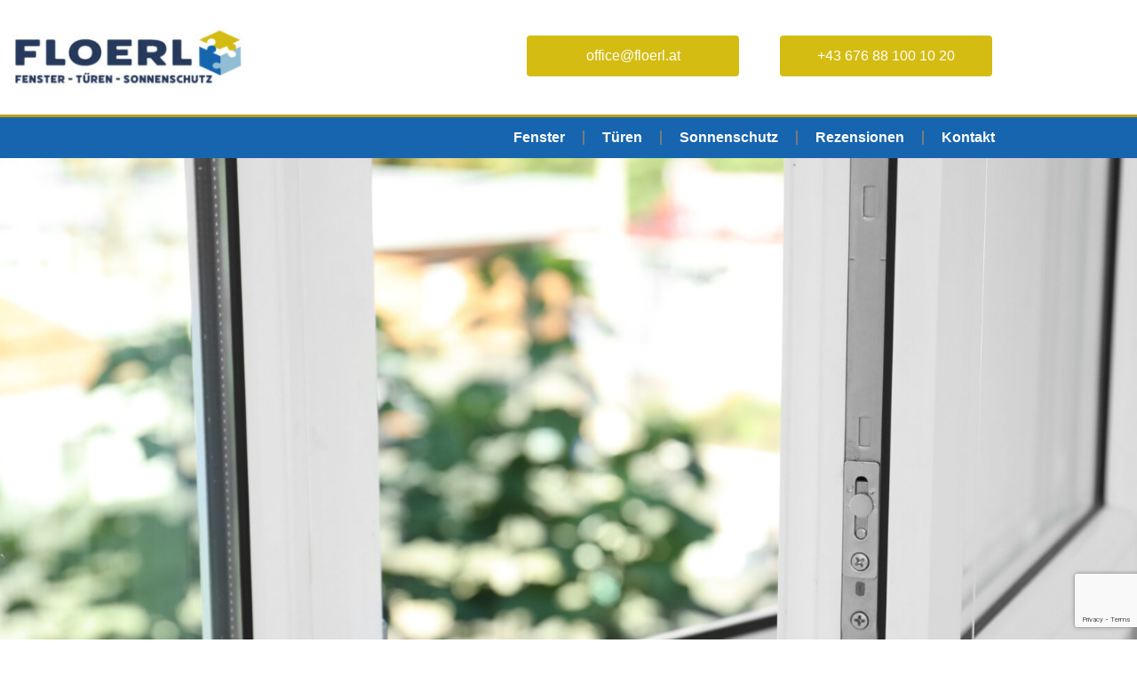

--- FILE ---
content_type: text/html; charset=UTF-8
request_url: https://www.floerl.at/
body_size: 120172
content:
<!doctype html>
<html lang="en-US">
<head>
	<meta charset="UTF-8">
	<meta name="viewport" content="width=device-width, initial-scale=1">
	<link rel="profile" href="https://gmpg.org/xfn/11">
	<title>Flörl &#8211; Fenster &#8211; Türen &#8211; Sonnenschutz</title>
<meta name='robots' content='max-image-preview:large' />
<link rel="alternate" type="application/rss+xml" title="Flörl &raquo; Feed" href="https://www.floerl.at/feed/" />
<link rel="alternate" type="application/rss+xml" title="Flörl &raquo; Comments Feed" href="https://www.floerl.at/comments/feed/" />
<link rel="preload" href="https://www.floerl.at/wp-content/f7683ac875fe567a1c8b6a4dcee65f20.js?ver=2ccc2f627c37ea15111c2e15187d2c21" as="script" />
<link rel="preload" href="https://www.floerl.at/wp-content/a17b75ce3ffac4d90468019dd7d8afeb.js?ver=bcefe6d44dba0f09f8f8a01e332e8d78" as="script" />
<script data-cfasync="false" defer src="https://www.floerl.at/wp-content/f7683ac875fe567a1c8b6a4dcee65f20.js?ver=2ccc2f627c37ea15111c2e15187d2c21" id="real-cookie-banner-vendor-real-cookie-banner-banner-js"></script>
<script type="application/json" data-skip-moving="true" data-no-defer nitro-exclude data-alt-type="application/ld+json" data-dont-merge data-wpmeteor-nooptimize="true" data-cfasync="false" id="ae56c4e9aad950bd1e1006bed258f24ad1-js-extra">{"slug":"real-cookie-banner","textDomain":"real-cookie-banner","version":"4.3.5","restUrl":"https:\/\/www.floerl.at\/wp-json\/real-cookie-banner\/v1\/","restNamespace":"real-cookie-banner\/v1","restPathObfuscateOffset":"72e9d21f4d92c606e634ee2d2b5f91bf","restRoot":"https:\/\/www.floerl.at\/wp-json\/","restQuery":{"_v":"4.3.5","_locale":"user"},"restNonce":"f32fa5b790","restRecreateNonceEndpoint":"https:\/\/www.floerl.at\/wp-admin\/admin-ajax.php?action=rest-nonce","publicUrl":"https:\/\/www.floerl.at\/wp-content\/plugins\/real-cookie-banner\/public\/","chunkFolder":"dist","chunksLanguageFolder":"https:\/\/www.floerl.at\/wp-content\/languages\/mo-cache\/real-cookie-banner\/","chunks":{},"others":{"customizeValuesBanner":{"layout":{"type":"dialog","dialogMaxWidth":510,"dialogPosition":"middleCenter","dialogMargin":[0,0,0,0],"bannerPosition":"bottom","bannerMaxWidth":1024,"dialogBorderRadius":3,"borderRadius":5,"animationIn":"none","animationInDuration":1000,"animationInOnlyMobile":false,"animationOut":"none","animationOutDuration":500,"animationOutOnlyMobile":false,"overlay":true,"overlayBg":"#000000","overlayBgAlpha":38,"overlayBlur":2},"decision":{"acceptAll":"button","acceptEssentials":"link","showCloseIcon":false,"acceptIndividual":"link","buttonOrder":"all,essential,save,individual","showGroups":true,"groupsFirstView":false,"saveButton":"always"},"design":{"bg":"#ffffff","textAlign":"center","linkTextDecoration":"none","borderWidth":0,"borderColor":"#ffffff","fontSize":13,"fontColor":"#2b2b2b","fontInheritFamily":true,"fontFamily":"Arial, Helvetica, sans-serif","fontWeight":"normal","boxShadowEnabled":true,"boxShadowOffsetX":0,"boxShadowOffsetY":5,"boxShadowBlurRadius":13,"boxShadowSpreadRadius":0,"boxShadowColor":"#000000","boxShadowColorAlpha":20},"headerDesign":{"inheritBg":true,"bg":"#f4f4f4","inheritTextAlign":true,"textAlign":"center","padding":[17,20,15,20],"logo":"https:\/\/www.floerl.at\/wp-content\/uploads\/2022\/02\/logo-e1644306306951.jpg","logoRetina":"","logoMaxHeight":40,"logoPosition":"above","logoMargin":[5,15,5,15],"fontSize":20,"fontColor":"#2b2b2b","fontInheritFamily":true,"fontFamily":"Arial, Helvetica, sans-serif","fontWeight":"normal","borderWidth":1,"borderColor":"#efefef","logoFitDim":[163.5129740518962,40],"logoAlt":"Fl\u00f6rl - Fenster - T\u00fcren - Sonnenschutz"},"bodyDesign":{"padding":[15,20,10,20],"descriptionInheritFontSize":true,"descriptionFontSize":13,"dottedGroupsInheritFontSize":true,"dottedGroupsFontSize":13,"dottedGroupsBulletColor":"#15779b","teachingsInheritTextAlign":true,"teachingsTextAlign":"center","teachingsSeparatorActive":true,"teachingsSeparatorWidth":50,"teachingsSeparatorHeight":1,"teachingsSeparatorColor":"#15779b","teachingsInheritFontSize":false,"teachingsFontSize":12,"teachingsInheritFontColor":false,"teachingsFontColor":"#7c7c7c","acceptAllOneRowLayout":false,"acceptAllPadding":[10,10,10,10],"acceptAllBg":"#15779b","acceptAllTextAlign":"center","acceptAllFontSize":18,"acceptAllFontColor":"#ffffff","acceptAllFontWeight":"normal","acceptAllBorderWidth":0,"acceptAllBorderColor":"#000000","acceptAllHoverBg":"#11607d","acceptAllHoverFontColor":"#ffffff","acceptAllHoverBorderColor":"#000000","acceptEssentialsUseAcceptAll":false,"acceptEssentialsButtonType":"","acceptEssentialsPadding":[10,10,10,10],"acceptEssentialsBg":"#efefef","acceptEssentialsTextAlign":"center","acceptEssentialsFontSize":16,"acceptEssentialsFontColor":"#0a0a0a","acceptEssentialsFontWeight":"normal","acceptEssentialsBorderWidth":0,"acceptEssentialsBorderColor":"#000000","acceptEssentialsHoverBg":"#e8e8e8","acceptEssentialsHoverFontColor":"#000000","acceptEssentialsHoverBorderColor":"#000000","acceptIndividualPadding":[0,5,0,5],"acceptIndividualBg":"#ffffff","acceptIndividualTextAlign":"center","acceptIndividualFontSize":14,"acceptIndividualFontColor":"#7c7c7c","acceptIndividualFontWeight":"normal","acceptIndividualBorderWidth":0,"acceptIndividualBorderColor":"#000000","acceptIndividualHoverBg":"#ffffff","acceptIndividualHoverFontColor":"#2b2b2b","acceptIndividualHoverBorderColor":"#000000"},"footerDesign":{"poweredByLink":true,"inheritBg":false,"bg":"#fcfcfc","inheritTextAlign":true,"textAlign":"center","padding":[10,20,15,20],"fontSize":14,"fontColor":"#7c7c7c","fontInheritFamily":true,"fontFamily":"Arial, Helvetica, sans-serif","fontWeight":"normal","hoverFontColor":"#2b2b2b","borderWidth":1,"borderColor":"#efefef","languageSwitcher":"flags"},"texts":{"headline":"Privatsph\u00e4re-Einstellungen","description":"Wir verwenden Cookies und \u00e4hnliche Technologien auf unserer Website und verarbeiten personenbezogene Daten (z.B. deine IP-Adresse) \u00fcber dich. Wir teilen diese Daten auch mit Dritten. Die Datenverarbeitung kann mit deiner Einwilligung oder auf Basis eines berechtigten Interesses erfolgen, dem du in den individuellen Privatsph\u00e4re-Einstellungen widersprechen kannst. Du hast das Recht, nur in essenzielle Services einzuwilligen und deine Einwilligung in der Datenschutzerkl\u00e4rung zu einem sp\u00e4teren Zeitpunkt zu \u00e4ndern oder zu widerrufen.","acceptAll":"Alle akzeptieren","acceptEssentials":"Weiter ohne Einwilligung","acceptIndividual":"Individuelle Privatsph\u00e4re-Einstellungen","poweredBy":"3","dataProcessingInUnsafeCountries":"Einige Services verarbeiten personenbezogene Daten in unsicheren Drittl\u00e4ndern. Indem du in die Nutzung dieser Services einwilligst, erkl\u00e4rst du dich auch mit der Verarbeitung deiner Daten in diesen unsicheren Drittl\u00e4ndern gem\u00e4\u00df {{legalBasis}} einverstanden. Dies birgt das Risiko, dass deine Daten von Beh\u00f6rden zu Kontroll- und \u00dcberwachungszwecken verarbeitet werden, m\u00f6glicherweise ohne die M\u00f6glichkeit eines Rechtsbehelfs.","ageNoticeBanner":"Du bist unter {{minAge}} Jahre alt? Dann kannst du nicht in optionale Services einwilligen. Du kannst deine Eltern oder Erziehungsberechtigten bitten, mit dir in diese Services einzuwilligen.","ageNoticeBlocker":"Du bist unter {{minAge}} Jahre alt? Leider darfst du diesem Service nicht selbst zustimmen, um diese Inhalte zu sehen. Bitte deine Eltern oder Erziehungsberechtigten, dem Service mit dir zuzustimmen!","listServicesNotice":"Wenn du alle Services akzeptierst, erlaubst du, dass {{services}} geladen werden. Diese sind nach ihrem Zweck in Gruppen {{serviceGroups}} unterteilt (Zugeh\u00f6rigkeit durch hochgestellte Zahlen gekennzeichnet).","listServicesLegitimateInterestNotice":"Au\u00dferdem werden {{services}} auf der Grundlage eines berechtigten Interesses geladen.","consentForwardingExternalHosts":"Deine Einwilligung gilt auch auf {{websites}}.","blockerHeadline":"{{name}} aufgrund von Privatsph\u00e4re-Einstellungen blockiert","blockerLinkShowMissing":"Zeige alle Services, denen du noch zustimmen musst","blockerLoadButton":"Erforderliche Services akzeptieren und Inhalte laden","blockerAcceptInfo":"Wenn du die blockierten Inhalte l\u00e4dst, werden deine Datenschutzeinstellungen angepasst. Inhalte aus diesem Service werden in Zukunft nicht mehr blockiert. Du hast das Recht, deine Entscheidung jederzeit zu widerrufen oder zu \u00e4ndern."},"individualLayout":{"inheritDialogMaxWidth":false,"dialogMaxWidth":970,"inheritBannerMaxWidth":true,"bannerMaxWidth":1980,"descriptionTextAlign":"left"},"group":{"checkboxBg":"#f0f0f0","checkboxBorderWidth":1,"checkboxBorderColor":"#d2d2d2","checkboxActiveColor":"#ffffff","checkboxActiveBg":"#15779b","checkboxActiveBorderColor":"#11607d","groupInheritBg":true,"groupBg":"#f4f4f4","groupPadding":[15,15,15,15],"groupSpacing":10,"groupBorderRadius":5,"groupBorderWidth":1,"groupBorderColor":"#f4f4f4","headlineFontSize":16,"headlineFontWeight":"normal","headlineFontColor":"#2b2b2b","descriptionFontSize":14,"descriptionFontColor":"#7c7c7c","linkColor":"#7c7c7c","linkHoverColor":"#2b2b2b"},"saveButton":{"useAcceptAll":false,"type":"link","padding":[10,10,10,10],"bg":"#efefef","textAlign":"center","fontSize":16,"fontColor":"#0a0a0a","fontWeight":"normal","borderWidth":0,"borderColor":"#000000","hoverBg":"#e8e8e8","hoverFontColor":"#000000","hoverBorderColor":"#000000"},"individualTexts":{"headline":"Individuelle Privatsph\u00e4re-Einstellungen","description":"Wir verwenden Cookies und \u00e4hnliche Technologien auf unserer Website und verarbeiten personenbezogene Daten (z.B. deine IP-Adresse) \u00fcber dich. Wir teilen diese Daten auch mit Dritten. Die Datenverarbeitung kann mit deiner Einwilligung oder auf der Grundlage eines berechtigten Interesses erfolgen, dem du widersprechen kannst. Du hast das Recht, nur in essenzielle Services einzuwilligen und deine Einwilligung zu einem sp\u00e4teren Zeitpunkt in der Datenschutzerkl\u00e4rung zu \u00e4ndern oder zu widerrufen. Nachfolgend findest du eine \u00dcbersicht \u00fcber alle Services, die von dieser Website genutzt werden. Du kannst detaillierte Informationen zu jedem Service einsehen und diesen einzeln zustimmen oder von deinem Widerspruchsrecht Gebrauch machen.","save":"Individuelle Auswahlen speichern","showMore":"Service-Informationen anzeigen","hideMore":"Service-Informationen ausblenden","postamble":""},"mobile":{"enabled":true,"maxHeight":400,"hideHeader":false,"alignment":"bottom","scalePercent":90,"scalePercentVertical":-50},"customCss":{"css":"","antiAdBlocker":"y"}},"isPro":false,"showProHints":false,"proUrl":"https:\/\/devowl.io\/go\/real-cookie-banner?source=rcb-lite","showLiteNotice":true,"languageSwitcher":[],"hasDynamicPreDecisions":false,"isLicensed":true,"isDevLicense":false,"multilingualSkipHTMLForTag":"","isCurrentlyInTranslationEditorPreview":false,"defaultLanguage":"","currentLanguage":"","activeLanguages":[],"context":"","userConsentCookieName":"real_cookie_banner-blog:1","revisionHash":"020fbb51a0af1e32e5e40b1d7a3ca840","iso3166OneAlpha2":{"AF":"Afghanistan","AX":"Aland Islands","AL":"Albania","DZ":"Algeria","AS":"American Samoa","AD":"Andorra","AO":"Angola","AI":"Anguilla","AQ":"Antarctica","AG":"Antigua And Barbuda","AR":"Argentina","AM":"Armenia","AW":"Aruba","AU":"Australia","AT":"Austria","AZ":"Azerbaijan","BS":"Bahamas","BH":"Bahrain","BD":"Bangladesh","BB":"Barbados","BY":"Belarus","BE":"Belgium","BZ":"Belize","BJ":"Benin","BM":"Bermuda","BT":"Bhutan","BO":"Bolivia","BA":"Bosnia And Herzegovina","BW":"Botswana","BV":"Bouvet Island","BR":"Brazil","IO":"British Indian Ocean Territory","BN":"Brunei Darussalam","BG":"Bulgaria","BF":"Burkina Faso","BI":"Burundi","KH":"Cambodia","CM":"Cameroon","CA":"Canada","CV":"Cape Verde","KY":"Cayman Islands","CF":"Central African Republic","TD":"Chad","CL":"Chile","CN":"China","CX":"Christmas Island","CC":"Cocos (Keeling) Islands","CO":"Colombia","KM":"Comoros","CG":"Congo","CD":"Congo, Democratic Republic","CK":"Cook Islands","CR":"Costa Rica","CI":"Cote D'Ivoire","HR":"Croatia","CU":"Cuba","CY":"Cyprus","CZ":"Czech Republic","DK":"Denmark","DJ":"Djibouti","DM":"Dominica","DO":"Dominican Republic","EC":"Ecuador","EG":"Egypt","SV":"El Salvador","GQ":"Equatorial Guinea","ER":"Eritrea","EE":"Estonia","ET":"Ethiopia","FK":"Falkland Islands (Malvinas)","FO":"Faroe Islands","FM":"Federated States Of Micronesia","FJ":"Fiji","FI":"Finland","FR":"France","GF":"French Guiana","PF":"French Polynesia","TF":"French Southern and Antarctic Lands","GA":"Gabon","GM":"Gambia","GE":"Georgia","DE":"Germany","GH":"Ghana","GI":"Gibraltar","GR":"Greece","GL":"Greenland","GD":"Grenada","GP":"Guadeloupe","GU":"Guam","GT":"Guatemala","GG":"Guernsey","GN":"Guinea","GW":"Guinea-Bissau","GY":"Guyana","HT":"Haiti","HM":"Heard Island & Mcdonald Islands","VA":"Holy See (Vatican City State)","HN":"Honduras","HK":"Hong Kong","HU":"Hungary","IS":"Iceland","IN":"India","ID":"Indonesia","IR":"Iran, Islamic Republic Of","IQ":"Iraq","IE":"Ireland","IM":"Isle Of Man","IL":"Israel","IT":"Italy","JM":"Jamaica","JP":"Japan","JE":"Jersey","JO":"Jordan","KZ":"Kazakhstan","KE":"Kenya","KI":"Kiribati","KR":"Korea","KW":"Kuwait","KG":"Kyrgyzstan","LA":"Lao People's Democratic Republic","LV":"Latvia","LB":"Lebanon","LS":"Lesotho","LR":"Liberia","LY":"Libyan Arab Jamahiriya","LI":"Liechtenstein","LT":"Lithuania","LU":"Luxembourg","MO":"Macao","MK":"Macedonia","MG":"Madagascar","MW":"Malawi","MY":"Malaysia","MV":"Maldives","ML":"Mali","MT":"Malta","MH":"Marshall Islands","MQ":"Martinique","MR":"Mauritania","MU":"Mauritius","YT":"Mayotte","MX":"Mexico","MD":"Moldova","MC":"Monaco","MN":"Mongolia","ME":"Montenegro","MS":"Montserrat","MA":"Morocco","MZ":"Mozambique","MM":"Myanmar","NA":"Namibia","NR":"Nauru","NP":"Nepal","NL":"Netherlands","AN":"Netherlands Antilles","NC":"New Caledonia","NZ":"New Zealand","NI":"Nicaragua","NE":"Niger","NG":"Nigeria","NU":"Niue","NF":"Norfolk Island","KP":"North Korea","MP":"Northern Mariana Islands","NO":"Norway","OM":"Oman","PK":"Pakistan","PW":"Palau","PS":"Palestinian Territory, Occupied","PA":"Panama","PG":"Papua New Guinea","PY":"Paraguay","PE":"Peru","PH":"Philippines","PN":"Pitcairn","PL":"Poland","PT":"Portugal","PR":"Puerto Rico","QA":"Qatar","RE":"Reunion","RO":"Romania","RU":"Russian Federation","RW":"Rwanda","BL":"Saint Barthelemy","SH":"Saint Helena","KN":"Saint Kitts And Nevis","LC":"Saint Lucia","MF":"Saint Martin","PM":"Saint Pierre And Miquelon","VC":"Saint Vincent And Grenadines","WS":"Samoa","SM":"San Marino","ST":"Sao Tome And Principe","SA":"Saudi Arabia","SN":"Senegal","RS":"Serbia","SC":"Seychelles","SL":"Sierra Leone","SG":"Singapore","SK":"Slovakia","SI":"Slovenia","SB":"Solomon Islands","SO":"Somalia","ZA":"South Africa","GS":"South Georgia And Sandwich Isl.","ES":"Spain","LK":"Sri Lanka","SD":"Sudan","SR":"Suriname","SJ":"Svalbard And Jan Mayen","SZ":"Swaziland","SE":"Sweden","CH":"Switzerland","SY":"Syrian Arab Republic","TW":"Taiwan","TJ":"Tajikistan","TZ":"Tanzania","TH":"Thailand","TL":"Timor-Leste","TG":"Togo","TK":"Tokelau","TO":"Tonga","TT":"Trinidad And Tobago","TN":"Tunisia","TR":"Turkey","TM":"Turkmenistan","TC":"Turks And Caicos Islands","TV":"Tuvalu","UG":"Uganda","UA":"Ukraine","AE":"United Arab Emirates","GB":"United Kingdom","US":"United States","UM":"United States Outlying Islands","UY":"Uruguay","UZ":"Uzbekistan","VU":"Vanuatu","VE":"Venezuela","VN":"Vietnam","VG":"Virgin Islands, British","VI":"Virgin Islands, U.S.","WF":"Wallis And Futuna","EH":"Western Sahara","YE":"Yemen","ZM":"Zambia","ZW":"Zimbabwe"},"isTcf":false,"isPreventPreDecision":false,"isAcceptAllForBots":true,"isRespectDoNotTrack":false,"isDataProcessingInUnsafeCountries":false,"dataProcessingInUnsafeCountriesSafeCountries":["GDPR","ADEQUACY"],"isAgeNotice":true,"ageNoticeAgeLimit":16,"isListServicesNotice":false,"setCookiesViaManager":"none","territorialLegalBasis":["gdpr-eprivacy"],"essentialGroup":"essenziell","groups":[{"id":9,"name":"Essenziell","slug":"essenziell","description":"Essenzielle Services sind f\u00fcr die grundlegende Funktionalit\u00e4t der Website erforderlich. Sie enthalten nur technisch notwendige Services. Diesen Services kann nicht widersprochen werden.","items":[{"id":299,"name":"Elementor","purpose":"Elementor ist eine Software, mit der das Layout dieser Website erstellt wurde. Cookies werden daf\u00fcr eingesetzt, um die Anzahl der Seitenaufrufe und aktive Sitzungen des Nutzers zu speichern. Die erhobenen Daten werden nicht f\u00fcr Analysezwecke verwendet, sondern nur um sicherzustellen, dass z.B. bei mehreren aktiven Sitzungen ausgeblendete Elemente nicht wieder angezeigt werden.","providerContact":{"phone":"","email":"","link":""},"isProviderCurrentWebsite":true,"provider":"Fl\u00f6rl","uniqueName":"elementor","isEmbeddingOnlyExternalResources":false,"legalBasis":"consent","dataProcessingInCountries":[],"dataProcessingInCountriesSpecialTreatments":[],"technicalDefinitions":[{"type":"local","name":"elementor","host":"www.floerl.at","durationUnit":"y","isSessionDuration":false,"duration":0},{"type":"session","name":"elementor","host":"www.floerl.at","durationUnit":"y","isSessionDuration":false,"duration":0}],"codeDynamics":[],"providerPrivacyPolicyUrl":"https:\/\/www.floerl.at\/?page_id=3","providerLegalNoticeUrl":"","tagManagerOptInEventName":"","tagManagerOptOutEventName":"","codeOptIn":"","executeCodeOptInWhenNoTagManagerConsentIsGiven":false,"codeOptOut":"","executeCodeOptOutWhenNoTagManagerConsentIsGiven":false,"deleteTechnicalDefinitionsAfterOptOut":false,"codeOnPageLoad":"","presetId":"elementor"},{"id":298,"name":"Real Cookie Banner","purpose":"Real Cookie Banner bittet Website-Besucher um die Einwilligung zum Setzen von Cookies und zur Verarbeitung personenbezogener Daten. Dazu wird jedem Website-Besucher eine UUID (pseudonyme Identifikation des Nutzers) zugewiesen, die bis zum Ablauf des Cookies zur Speicherung der Einwilligung g\u00fcltig ist. Cookies werden dazu verwendet, um zu testen, ob Cookies gesetzt werden k\u00f6nnen, um Referenz auf die dokumentierte Einwilligung zu speichern, um zu speichern, in welche Services aus welchen Service-Gruppen der Besucher eingewilligt hat, und, falls Einwilligung nach dem Transparency & Consent Framework (TCF) eingeholt werden, um die Einwilligungen in TCF Partner, Zwecke, besondere Zwecke, Funktionen und besondere Funktionen zu speichern. Im Rahmen der Darlegungspflicht nach DSGVO wird die erhobene Einwilligung vollumf\u00e4nglich dokumentiert. Dazu z\u00e4hlt neben den Services und Service-Gruppen, in welche der Besucher eingewilligt hat, und falls Einwilligung nach dem TCF Standard eingeholt werden, in welche TCF Partner, Zwecke und Funktionen der Besucher eingewilligt hat, alle Einstellungen des Cookie Banners zum Zeitpunkt der Einwilligung als auch die technischen Umst\u00e4nde (z.B. Gr\u00f6\u00dfe des Sichtbereichs bei der Einwilligung) und die Nutzerinteraktionen (z.B. Klick auf Buttons), die zur Einwilligung gef\u00fchrt haben. Die Einwilligung wird pro Sprache einmal erhoben.","providerContact":{"phone":"","email":"","link":""},"isProviderCurrentWebsite":true,"provider":"Fl\u00f6rl","uniqueName":"real-cookie-banner","isEmbeddingOnlyExternalResources":false,"legalBasis":"legal-requirement","dataProcessingInCountries":[],"dataProcessingInCountriesSpecialTreatments":[],"technicalDefinitions":[{"type":"http","name":"real_cookie_banner*","host":".floerl.at","duration":365,"durationUnit":"d","isSessionDuration":false},{"type":"http","name":"real_cookie_banner*-tcf","host":".floerl.at","duration":365,"durationUnit":"d","isSessionDuration":false},{"type":"http","name":"real_cookie_banner-test","host":".floerl.at","duration":365,"durationUnit":"d","isSessionDuration":false}],"codeDynamics":[],"providerPrivacyPolicyUrl":"https:\/\/www.floerl.at\/?page_id=3","providerLegalNoticeUrl":"","tagManagerOptInEventName":"","tagManagerOptOutEventName":"","codeOptIn":"","executeCodeOptInWhenNoTagManagerConsentIsGiven":false,"codeOptOut":"","executeCodeOptOutWhenNoTagManagerConsentIsGiven":false,"deleteTechnicalDefinitionsAfterOptOut":false,"codeOnPageLoad":"","presetId":"real-cookie-banner"}]},{"id":10,"name":"Funktional","slug":"funktional","description":"Funktionale Services sind notwendig, um \u00fcber die wesentliche Funktionalit\u00e4t der Website hinausgehende Features wie h\u00fcbschere Schriftarten, Videowiedergabe oder interaktive Web 2.0-Features bereitzustellen. Inhalte von z.B. Video- und Social Media-Plattformen sind standardm\u00e4\u00dfig gesperrt und k\u00f6nnen zugestimmt werden. Wenn dem Service zugestimmt wird, werden diese Inhalte automatisch ohne weitere manuelle Einwilligung geladen.","items":[{"id":300,"name":"Google Fonts","purpose":"Google Fonts ist ein Dienst, der Schriften, die nicht auf dem Client-Ger\u00e4t des Nutzers installiert sind, herunterl\u00e4dt und in die Website einbettet. Auf dem Client-Ger\u00e4t des Nutzers werden keine Cookies im technischen Sinne gesetzt, aber es werden technische und pers\u00f6nliche Daten wie z.B. die IP-Adresse vom Client an den Server des Dienstanbieters \u00fcbertragen, um die Nutzung des Dienstes zu erm\u00f6glichen.","providerContact":{"phone":"","email":"","link":""},"isProviderCurrentWebsite":false,"provider":"Google Ireland Limited","uniqueName":"google-fonts","isEmbeddingOnlyExternalResources":true,"legalBasis":"consent","dataProcessingInCountries":["US"],"dataProcessingInCountriesSpecialTreatments":[],"technicalDefinitions":[{"type":"http","name":"","host":"","durationUnit":"y","isSessionDuration":false,"duration":0}],"codeDynamics":[],"providerPrivacyPolicyUrl":"https:\/\/policies.google.com\/privacy","providerLegalNoticeUrl":"","tagManagerOptInEventName":"","tagManagerOptOutEventName":"","codeOptIn":"","executeCodeOptInWhenNoTagManagerConsentIsGiven":false,"codeOptOut":"","executeCodeOptOutWhenNoTagManagerConsentIsGiven":false,"deleteTechnicalDefinitionsAfterOptOut":false,"codeOnPageLoad":"base64-encoded:[base64]","presetId":"google-fonts"}]}],"bannerLinks":[{"id":757,"label":"Datenschutzerkl\u00e4rung","pageType":"privacyPolicy","url":"https:\/\/www.floerl.at\/datenschutz\/","hideCookieBanner":true,"isTargetBlank":true},{"id":758,"label":"Impressum","pageType":"legalNotice","url":"https:\/\/www.floerl.at\/impressum\/","hideCookieBanner":true,"isTargetBlank":true}],"websiteOperator":{"address":"Fl\u00f6rl","country":"","contactEmail":"base64-encoded:aGFsbG9AbmV0Z2VtYWNodC5hdA==","contactPhone":"","contactFormUrl":false},"blocker":[{"id":301,"name":"Google Fonts","description":"","rules":["*fonts.googleapis.com*","*ajax.googleapis.com\/ajax\/libs\/webfont\/1\/webfont.js*","*fonts.gstatic.com*"],"criteria":"services","tcfVendors":[],"tcfPurposes":[1],"services":[300],"isVisual":false,"visualType":"default","visualMediaThumbnail":0,"visualContentType":"","isVisualDarkMode":false,"visualBlur":0,"visualDownloadThumbnail":false,"visualHeroButtonText":"","shouldForceToShowVisual":false,"presetId":"google-fonts"}],"setVisualParentIfClassOfParent":{"et_pb_video_box":1,"ast-oembed-container":1,"wpb_video_wrapper":1},"dependantVisibilityContainers":["[role=\"tabpanel\"]",".eael-tab-content-item",".wpcs_content_inner",".op3-contenttoggleitem-content",".pum-overlay","[data-elementor-type=\"popup\"]",".wp-block-ub-content-toggle-accordion-content-wrap",".w-popup-wrap",".oxy-lightbox_inner[data-inner-content=true]",".oxy-pro-accordion_body",".oxy-tab-content",".kt-accordion-panel",".vc_tta-panel-body",".mfp-hide","div[id^=\"tve_thrive_lightbox_\"]"],"bannerDesignVersion":7,"bannerI18n":{"appropriateSafeguard":"Appropriate safeguard","standardContractualClauses":"Standard contractual clauses","adequacyDecision":"Adequacy decision","bindingCorporateRules":"Binding corporate rules","other":"Other","legalBasis":"Use on legal basis of","territorialLegalBasisArticles":{"gdpr-eprivacy":{"dataProcessingInUnsafeCountries":"Art. 49 (1) lit. a GDPR"},"dsg-switzerland":{"dataProcessingInUnsafeCountries":"Art. 17 (1) lit. a DSG (Switzerland)"}},"legitimateInterest":"Legitimate interest","legalRequirement":"Compliance with a legal obligation","consent":"Consent","crawlerLinkAlert":"We have recognized that you are a crawler\/bot. Only natural persons must consent to cookies and processing of personal data. Therefore, the link has no function for you.","technicalCookieDefinition":"Technical cookie definition","usesCookies":"Uses cookies","cookieRefresh":"Cookie refresh","usesNonCookieAccess":"Uses cookie-like information (LocalStorage, SessionStorage, IndexDB, etc.)","host":"Host","duration":"Duration","noExpiration":"No expiration","type":"Type","purpose":"Purpose","headerTitlePrivacyPolicyHistory":"History of your privacy settings","skipToConsentChoices":"Skip to consent choices","historyLabel":"Show consent from","historySelectNone":"Not yet consented to","provider":"Provider","providerContactPhone":"Phone","providerContactEmail":"Email","providerContactLink":"Contact form","providerPrivacyPolicyUrl":"Privacy Policy","providerLegalNoticeUrl":"Legal notice","dataProcessingInUnsafeCountries":"Data processing in unsecure third countries","ePrivacyUSA":"US data processing","durationUnit":{"s":"second(s)","m":"minute(s)","h":"hour(s)","d":"day(s)","mo":"month(s)","y":"year(s)","n1":{"s":"second","m":"minute","h":"hour","d":"day","mo":"month","y":"year"},"nx":{"s":"seconds","m":"minutes","h":"hours","d":"days","mo":"months","y":"years"}},"close":"Close","closeWithoutSaving":"Close without saving","yes":"Yes","no":"No","unknown":"Unknown","none":"None","noLicense":"No license activated - not for production use!","devLicense":"Product license not for production use!","devLicenseLearnMore":"Learn more","devLicenseLink":"https:\/\/devowl.io\/knowledge-base\/license-installation-type\/","andSeparator":" and "},"pageRequestUuid4":"a1e8525d3-cbff-4e38-a6ef-cc24dce7b3c7","pageByIdUrl":"https:\/\/www.floerl.at?page_id","pluginUrl":"https:\/\/devowl.io\/wordpress-real-cookie-banner\/"}}</script>
<script data-skip-moving="true" data-no-defer nitro-exclude data-alt-type="application/ld+json" data-dont-merge data-wpmeteor-nooptimize="true" data-cfasync="false" id="ae56c4e9aad950bd1e1006bed258f24ad2-js-extra">var realCookieBanner = /* document.write */ JSON.parse(document.getElementById("ae56c4e9aad950bd1e1006bed258f24ad1-js-extra").innerHTML, function (a,b){return-1<["codeOptIn","codeOptOut","codeOnPageLoad","contactEmail"].indexOf(a)&&"string"==typeof b&&b.startsWith("base64-encoded:")?window.atob(b.substr(15)):b});</script><script data-cfasync="false" id="real-cookie-banner-banner-js-before">
((a,b)=>{a[b]||(a[b]={unblockSync:()=>undefined},["consentSync"].forEach(c=>a[b][c]=()=>({cookie:null,consentGiven:!1,cookieOptIn:!0})),["consent","consentAll","unblock"].forEach(c=>a[b][c]=(...d)=>new Promise(e=>a.addEventListener(b,()=>{a[b][c](...d).then(e)},{once:!0}))))})(window,"consentApi");
//# sourceURL=real-cookie-banner-banner-js-before
</script>
<script data-cfasync="false" defer src="https://www.floerl.at/wp-content/a17b75ce3ffac4d90468019dd7d8afeb.js?ver=bcefe6d44dba0f09f8f8a01e332e8d78" id="real-cookie-banner-banner-js"></script>
<link rel="alternate" title="oEmbed (JSON)" type="application/json+oembed" href="https://www.floerl.at/wp-json/oembed/1.0/embed?url=https%3A%2F%2Fwww.floerl.at%2F" />
<link rel="alternate" title="oEmbed (XML)" type="text/xml+oembed" href="https://www.floerl.at/wp-json/oembed/1.0/embed?url=https%3A%2F%2Fwww.floerl.at%2F&#038;format=xml" />
<style id='wp-img-auto-sizes-contain-inline-css'>
img:is([sizes=auto i],[sizes^="auto," i]){contain-intrinsic-size:3000px 1500px}
/*# sourceURL=wp-img-auto-sizes-contain-inline-css */
</style>
<style id='wp-emoji-styles-inline-css'>

	img.wp-smiley, img.emoji {
		display: inline !important;
		border: none !important;
		box-shadow: none !important;
		height: 1em !important;
		width: 1em !important;
		margin: 0 0.07em !important;
		vertical-align: -0.1em !important;
		background: none !important;
		padding: 0 !important;
	}
/*# sourceURL=wp-emoji-styles-inline-css */
</style>
<style id='classic-theme-styles-inline-css'>
/*! This file is auto-generated */
.wp-block-button__link{color:#fff;background-color:#32373c;border-radius:9999px;box-shadow:none;text-decoration:none;padding:calc(.667em + 2px) calc(1.333em + 2px);font-size:1.125em}.wp-block-file__button{background:#32373c;color:#fff;text-decoration:none}
/*# sourceURL=/wp-includes/css/classic-themes.min.css */
</style>
<style id='global-styles-inline-css'>
:root{--wp--preset--aspect-ratio--square: 1;--wp--preset--aspect-ratio--4-3: 4/3;--wp--preset--aspect-ratio--3-4: 3/4;--wp--preset--aspect-ratio--3-2: 3/2;--wp--preset--aspect-ratio--2-3: 2/3;--wp--preset--aspect-ratio--16-9: 16/9;--wp--preset--aspect-ratio--9-16: 9/16;--wp--preset--color--black: #000000;--wp--preset--color--cyan-bluish-gray: #abb8c3;--wp--preset--color--white: #ffffff;--wp--preset--color--pale-pink: #f78da7;--wp--preset--color--vivid-red: #cf2e2e;--wp--preset--color--luminous-vivid-orange: #ff6900;--wp--preset--color--luminous-vivid-amber: #fcb900;--wp--preset--color--light-green-cyan: #7bdcb5;--wp--preset--color--vivid-green-cyan: #00d084;--wp--preset--color--pale-cyan-blue: #8ed1fc;--wp--preset--color--vivid-cyan-blue: #0693e3;--wp--preset--color--vivid-purple: #9b51e0;--wp--preset--gradient--vivid-cyan-blue-to-vivid-purple: linear-gradient(135deg,rgb(6,147,227) 0%,rgb(155,81,224) 100%);--wp--preset--gradient--light-green-cyan-to-vivid-green-cyan: linear-gradient(135deg,rgb(122,220,180) 0%,rgb(0,208,130) 100%);--wp--preset--gradient--luminous-vivid-amber-to-luminous-vivid-orange: linear-gradient(135deg,rgb(252,185,0) 0%,rgb(255,105,0) 100%);--wp--preset--gradient--luminous-vivid-orange-to-vivid-red: linear-gradient(135deg,rgb(255,105,0) 0%,rgb(207,46,46) 100%);--wp--preset--gradient--very-light-gray-to-cyan-bluish-gray: linear-gradient(135deg,rgb(238,238,238) 0%,rgb(169,184,195) 100%);--wp--preset--gradient--cool-to-warm-spectrum: linear-gradient(135deg,rgb(74,234,220) 0%,rgb(151,120,209) 20%,rgb(207,42,186) 40%,rgb(238,44,130) 60%,rgb(251,105,98) 80%,rgb(254,248,76) 100%);--wp--preset--gradient--blush-light-purple: linear-gradient(135deg,rgb(255,206,236) 0%,rgb(152,150,240) 100%);--wp--preset--gradient--blush-bordeaux: linear-gradient(135deg,rgb(254,205,165) 0%,rgb(254,45,45) 50%,rgb(107,0,62) 100%);--wp--preset--gradient--luminous-dusk: linear-gradient(135deg,rgb(255,203,112) 0%,rgb(199,81,192) 50%,rgb(65,88,208) 100%);--wp--preset--gradient--pale-ocean: linear-gradient(135deg,rgb(255,245,203) 0%,rgb(182,227,212) 50%,rgb(51,167,181) 100%);--wp--preset--gradient--electric-grass: linear-gradient(135deg,rgb(202,248,128) 0%,rgb(113,206,126) 100%);--wp--preset--gradient--midnight: linear-gradient(135deg,rgb(2,3,129) 0%,rgb(40,116,252) 100%);--wp--preset--font-size--small: 13px;--wp--preset--font-size--medium: 20px;--wp--preset--font-size--large: 36px;--wp--preset--font-size--x-large: 42px;--wp--preset--spacing--20: 0.44rem;--wp--preset--spacing--30: 0.67rem;--wp--preset--spacing--40: 1rem;--wp--preset--spacing--50: 1.5rem;--wp--preset--spacing--60: 2.25rem;--wp--preset--spacing--70: 3.38rem;--wp--preset--spacing--80: 5.06rem;--wp--preset--shadow--natural: 6px 6px 9px rgba(0, 0, 0, 0.2);--wp--preset--shadow--deep: 12px 12px 50px rgba(0, 0, 0, 0.4);--wp--preset--shadow--sharp: 6px 6px 0px rgba(0, 0, 0, 0.2);--wp--preset--shadow--outlined: 6px 6px 0px -3px rgb(255, 255, 255), 6px 6px rgb(0, 0, 0);--wp--preset--shadow--crisp: 6px 6px 0px rgb(0, 0, 0);}:where(.is-layout-flex){gap: 0.5em;}:where(.is-layout-grid){gap: 0.5em;}body .is-layout-flex{display: flex;}.is-layout-flex{flex-wrap: wrap;align-items: center;}.is-layout-flex > :is(*, div){margin: 0;}body .is-layout-grid{display: grid;}.is-layout-grid > :is(*, div){margin: 0;}:where(.wp-block-columns.is-layout-flex){gap: 2em;}:where(.wp-block-columns.is-layout-grid){gap: 2em;}:where(.wp-block-post-template.is-layout-flex){gap: 1.25em;}:where(.wp-block-post-template.is-layout-grid){gap: 1.25em;}.has-black-color{color: var(--wp--preset--color--black) !important;}.has-cyan-bluish-gray-color{color: var(--wp--preset--color--cyan-bluish-gray) !important;}.has-white-color{color: var(--wp--preset--color--white) !important;}.has-pale-pink-color{color: var(--wp--preset--color--pale-pink) !important;}.has-vivid-red-color{color: var(--wp--preset--color--vivid-red) !important;}.has-luminous-vivid-orange-color{color: var(--wp--preset--color--luminous-vivid-orange) !important;}.has-luminous-vivid-amber-color{color: var(--wp--preset--color--luminous-vivid-amber) !important;}.has-light-green-cyan-color{color: var(--wp--preset--color--light-green-cyan) !important;}.has-vivid-green-cyan-color{color: var(--wp--preset--color--vivid-green-cyan) !important;}.has-pale-cyan-blue-color{color: var(--wp--preset--color--pale-cyan-blue) !important;}.has-vivid-cyan-blue-color{color: var(--wp--preset--color--vivid-cyan-blue) !important;}.has-vivid-purple-color{color: var(--wp--preset--color--vivid-purple) !important;}.has-black-background-color{background-color: var(--wp--preset--color--black) !important;}.has-cyan-bluish-gray-background-color{background-color: var(--wp--preset--color--cyan-bluish-gray) !important;}.has-white-background-color{background-color: var(--wp--preset--color--white) !important;}.has-pale-pink-background-color{background-color: var(--wp--preset--color--pale-pink) !important;}.has-vivid-red-background-color{background-color: var(--wp--preset--color--vivid-red) !important;}.has-luminous-vivid-orange-background-color{background-color: var(--wp--preset--color--luminous-vivid-orange) !important;}.has-luminous-vivid-amber-background-color{background-color: var(--wp--preset--color--luminous-vivid-amber) !important;}.has-light-green-cyan-background-color{background-color: var(--wp--preset--color--light-green-cyan) !important;}.has-vivid-green-cyan-background-color{background-color: var(--wp--preset--color--vivid-green-cyan) !important;}.has-pale-cyan-blue-background-color{background-color: var(--wp--preset--color--pale-cyan-blue) !important;}.has-vivid-cyan-blue-background-color{background-color: var(--wp--preset--color--vivid-cyan-blue) !important;}.has-vivid-purple-background-color{background-color: var(--wp--preset--color--vivid-purple) !important;}.has-black-border-color{border-color: var(--wp--preset--color--black) !important;}.has-cyan-bluish-gray-border-color{border-color: var(--wp--preset--color--cyan-bluish-gray) !important;}.has-white-border-color{border-color: var(--wp--preset--color--white) !important;}.has-pale-pink-border-color{border-color: var(--wp--preset--color--pale-pink) !important;}.has-vivid-red-border-color{border-color: var(--wp--preset--color--vivid-red) !important;}.has-luminous-vivid-orange-border-color{border-color: var(--wp--preset--color--luminous-vivid-orange) !important;}.has-luminous-vivid-amber-border-color{border-color: var(--wp--preset--color--luminous-vivid-amber) !important;}.has-light-green-cyan-border-color{border-color: var(--wp--preset--color--light-green-cyan) !important;}.has-vivid-green-cyan-border-color{border-color: var(--wp--preset--color--vivid-green-cyan) !important;}.has-pale-cyan-blue-border-color{border-color: var(--wp--preset--color--pale-cyan-blue) !important;}.has-vivid-cyan-blue-border-color{border-color: var(--wp--preset--color--vivid-cyan-blue) !important;}.has-vivid-purple-border-color{border-color: var(--wp--preset--color--vivid-purple) !important;}.has-vivid-cyan-blue-to-vivid-purple-gradient-background{background: var(--wp--preset--gradient--vivid-cyan-blue-to-vivid-purple) !important;}.has-light-green-cyan-to-vivid-green-cyan-gradient-background{background: var(--wp--preset--gradient--light-green-cyan-to-vivid-green-cyan) !important;}.has-luminous-vivid-amber-to-luminous-vivid-orange-gradient-background{background: var(--wp--preset--gradient--luminous-vivid-amber-to-luminous-vivid-orange) !important;}.has-luminous-vivid-orange-to-vivid-red-gradient-background{background: var(--wp--preset--gradient--luminous-vivid-orange-to-vivid-red) !important;}.has-very-light-gray-to-cyan-bluish-gray-gradient-background{background: var(--wp--preset--gradient--very-light-gray-to-cyan-bluish-gray) !important;}.has-cool-to-warm-spectrum-gradient-background{background: var(--wp--preset--gradient--cool-to-warm-spectrum) !important;}.has-blush-light-purple-gradient-background{background: var(--wp--preset--gradient--blush-light-purple) !important;}.has-blush-bordeaux-gradient-background{background: var(--wp--preset--gradient--blush-bordeaux) !important;}.has-luminous-dusk-gradient-background{background: var(--wp--preset--gradient--luminous-dusk) !important;}.has-pale-ocean-gradient-background{background: var(--wp--preset--gradient--pale-ocean) !important;}.has-electric-grass-gradient-background{background: var(--wp--preset--gradient--electric-grass) !important;}.has-midnight-gradient-background{background: var(--wp--preset--gradient--midnight) !important;}.has-small-font-size{font-size: var(--wp--preset--font-size--small) !important;}.has-medium-font-size{font-size: var(--wp--preset--font-size--medium) !important;}.has-large-font-size{font-size: var(--wp--preset--font-size--large) !important;}.has-x-large-font-size{font-size: var(--wp--preset--font-size--x-large) !important;}
:where(.wp-block-post-template.is-layout-flex){gap: 1.25em;}:where(.wp-block-post-template.is-layout-grid){gap: 1.25em;}
:where(.wp-block-term-template.is-layout-flex){gap: 1.25em;}:where(.wp-block-term-template.is-layout-grid){gap: 1.25em;}
:where(.wp-block-columns.is-layout-flex){gap: 2em;}:where(.wp-block-columns.is-layout-grid){gap: 2em;}
:root :where(.wp-block-pullquote){font-size: 1.5em;line-height: 1.6;}
/*# sourceURL=global-styles-inline-css */
</style>
<link rel='stylesheet' id='hello-elementor-css' href='https://www.floerl.at/wp-content/themes/hello-elementor/style.min.css?ver=3.0.0' media='all' />
<link rel='stylesheet' id='hello-elementor-theme-style-css' href='https://www.floerl.at/wp-content/themes/hello-elementor/theme.min.css?ver=3.0.0' media='all' />
<link rel='stylesheet' id='hello-elementor-header-footer-css' href='https://www.floerl.at/wp-content/themes/hello-elementor/header-footer.min.css?ver=3.0.0' media='all' />
<link rel='stylesheet' id='elementor-frontend-css' href='https://www.floerl.at/wp-content/plugins/elementor/assets/css/frontend.min.css?ver=3.34.2' media='all' />
<link rel='stylesheet' id='elementor-post-8-css' href='https://www.floerl.at/wp-content/uploads/elementor/css/post-8.css?ver=1769170304' media='all' />
<link rel='stylesheet' id='widget-image-css' href='https://www.floerl.at/wp-content/plugins/elementor/assets/css/widget-image.min.css?ver=3.34.2' media='all' />
<link rel='stylesheet' id='widget-nav-menu-css' href='https://www.floerl.at/wp-content/plugins/elementor-pro/assets/css/widget-nav-menu.min.css?ver=3.34.2' media='all' />
<link rel='stylesheet' id='e-sticky-css' href='https://www.floerl.at/wp-content/plugins/elementor-pro/assets/css/modules/sticky.min.css?ver=3.34.2' media='all' />
<link rel='stylesheet' id='widget-divider-css' href='https://www.floerl.at/wp-content/plugins/elementor/assets/css/widget-divider.min.css?ver=3.34.2' media='all' />
<link rel='stylesheet' id='elementor-icons-css' href='https://www.floerl.at/wp-content/plugins/elementor/assets/lib/eicons/css/elementor-icons.min.css?ver=5.46.0' media='all' />
<link rel='stylesheet' id='e-animation-fadeInUp-css' href='https://www.floerl.at/wp-content/plugins/elementor/assets/lib/animations/styles/fadeInUp.min.css?ver=3.34.2' media='all' />
<link rel='stylesheet' id='swiper-css' href='https://www.floerl.at/wp-content/plugins/elementor/assets/lib/swiper/v8/css/swiper.min.css?ver=8.4.5' media='all' />
<link rel='stylesheet' id='e-swiper-css' href='https://www.floerl.at/wp-content/plugins/elementor/assets/css/conditionals/e-swiper.min.css?ver=3.34.2' media='all' />
<link rel='stylesheet' id='widget-slides-css' href='https://www.floerl.at/wp-content/plugins/elementor-pro/assets/css/widget-slides.min.css?ver=3.34.2' media='all' />
<link rel='stylesheet' id='widget-testimonial-carousel-css' href='https://www.floerl.at/wp-content/plugins/elementor-pro/assets/css/widget-testimonial-carousel.min.css?ver=3.34.2' media='all' />
<link rel='stylesheet' id='widget-carousel-module-base-css' href='https://www.floerl.at/wp-content/plugins/elementor-pro/assets/css/widget-carousel-module-base.min.css?ver=3.34.2' media='all' />
<link rel='stylesheet' id='widget-form-css' href='https://www.floerl.at/wp-content/plugins/elementor-pro/assets/css/widget-form.min.css?ver=3.34.2' media='all' />
<link rel='stylesheet' id='elementor-post-12-css' href='https://www.floerl.at/wp-content/uploads/elementor/css/post-12.css?ver=1769170304' media='all' />
<link rel='stylesheet' id='elementor-post-59-css' href='https://www.floerl.at/wp-content/uploads/elementor/css/post-59.css?ver=1769170304' media='all' />
<link rel='stylesheet' id='elementor-post-127-css' href='https://www.floerl.at/wp-content/uploads/elementor/css/post-127.css?ver=1769170304' media='all' />
<link rel='stylesheet' id='elementor-icons-shared-0-css' href='https://www.floerl.at/wp-content/plugins/elementor/assets/lib/font-awesome/css/fontawesome.min.css?ver=5.15.3' media='all' />
<link rel='stylesheet' id='elementor-icons-fa-solid-css' href='https://www.floerl.at/wp-content/plugins/elementor/assets/lib/font-awesome/css/solid.min.css?ver=5.15.3' media='all' />
<script src="https://www.floerl.at/wp-content/plugins/elementor-pro/assets/js/page-transitions.min.js?ver=3.34.2" id="page-transitions-js"></script>
<script src="https://www.floerl.at/wp-includes/js/jquery/jquery.min.js?ver=3.7.1" id="jquery-core-js"></script>
<script src="https://www.floerl.at/wp-includes/js/jquery/jquery-migrate.min.js?ver=3.4.1" id="jquery-migrate-js"></script>
<link rel="EditURI" type="application/rsd+xml" title="RSD" href="https://www.floerl.at/xmlrpc.php?rsd" />
<meta name="generator" content="WordPress 6.9" />
<link rel="canonical" href="https://www.floerl.at/" />
<link rel='shortlink' href='https://www.floerl.at/' />
<!-- Google Tag Manager -->
<script>(function(w,d,s,l,i){w[l]=w[l]||[];w[l].push({'gtm.start':
new Date().getTime(),event:'gtm.js'});var f=d.getElementsByTagName(s)[0],
j=d.createElement(s),dl=l!='dataLayer'?'&l='+l:'';j.async=true;j.src=
'https://www.googletagmanager.com/gtm.js?id='+i+dl;f.parentNode.insertBefore(j,f);
})(window,document,'script','dataLayer','GTM-PQMTRF9');</script>
<!-- End Google Tag Manager --><meta name="generator" content="Elementor 3.34.2; features: additional_custom_breakpoints; settings: css_print_method-external, google_font-enabled, font_display-auto">
			<style>
				.e-con.e-parent:nth-of-type(n+4):not(.e-lazyloaded):not(.e-no-lazyload),
				.e-con.e-parent:nth-of-type(n+4):not(.e-lazyloaded):not(.e-no-lazyload) * {
					background-image: none !important;
				}
				@media screen and (max-height: 1024px) {
					.e-con.e-parent:nth-of-type(n+3):not(.e-lazyloaded):not(.e-no-lazyload),
					.e-con.e-parent:nth-of-type(n+3):not(.e-lazyloaded):not(.e-no-lazyload) * {
						background-image: none !important;
					}
				}
				@media screen and (max-height: 640px) {
					.e-con.e-parent:nth-of-type(n+2):not(.e-lazyloaded):not(.e-no-lazyload),
					.e-con.e-parent:nth-of-type(n+2):not(.e-lazyloaded):not(.e-no-lazyload) * {
						background-image: none !important;
					}
				}
			</style>
			<noscript><style>.lazyload[data-src]{display:none !important;}</style></noscript><style>.lazyload{background-image:none !important;}.lazyload:before{background-image:none !important;}</style><script consent-skip-blocker="1" data-skip-lazy-load="js-extra" data-cfasync="false">
(function () {
  // Web Font Loader compatibility (https://github.com/typekit/webfontloader)
  var modules = {
    typekit: "https://use.typekit.net",
    google: "https://fonts.googleapis.com/"
  };

  var load = function (config) {
    setTimeout(function () {
      var a = window.consentApi;

      // Only when blocker is active
      if (a) {
        // Iterate all modules and handle in a single `WebFont.load`
        Object.keys(modules).forEach(function (module) {
          var newConfigWithoutOtherModules = JSON.parse(
            JSON.stringify(config)
          );
          Object.keys(modules).forEach(function (toRemove) {
            if (toRemove !== module) {
              delete newConfigWithoutOtherModules[toRemove];
            }
          });

          if (newConfigWithoutOtherModules[module]) {
            a.unblock(modules[module]).then(function () {
              var originalLoad = window.WebFont.load;
              if (originalLoad !== load) {
                originalLoad(newConfigWithoutOtherModules);
              }
            });
          }
        });
      }
    }, 0);
  };

  if (!window.WebFont) {
    window.WebFont = {
      load: load
    };
  }
})();
</script><style>[consent-id]:not(.rcb-content-blocker):not([consent-transaction-complete]):not([consent-visual-use-parent^="children:"]):not([consent-confirm]){opacity:0!important;}</style><link rel="icon" href="https://www.floerl.at/wp-content/uploads/2022/02/cropped-iconZeichenfläche-11_6-e1644302960230-32x32.png" sizes="32x32" />
<link rel="icon" href="https://www.floerl.at/wp-content/uploads/2022/02/cropped-iconZeichenfläche-11_6-e1644302960230-192x192.png" sizes="192x192" />
<link rel="apple-touch-icon" href="https://www.floerl.at/wp-content/uploads/2022/02/cropped-iconZeichenfläche-11_6-e1644302960230-180x180.png" />
<meta name="msapplication-TileImage" content="https://www.floerl.at/wp-content/uploads/2022/02/cropped-iconZeichenfläche-11_6-e1644302960230-270x270.png" />
</head>
<body class="home wp-singular page-template-default page page-id-12 wp-custom-logo wp-theme-hello-elementor elementor-default elementor-kit-8 elementor-page elementor-page-12">

<!-- Google Tag Manager (noscript) -->
<noscript><iframe src="https://www.googletagmanager.com/ns.html?id=GTM-PQMTRF9"
height="0" width="0" style="display:none;visibility:hidden"></iframe></noscript>
<!-- End Google Tag Manager (noscript) -->		<e-page-transition class="e-page-transition--entering" exclude="^https\:\/\/www\.floerl\.at\/wp\-admin\/">
					</e-page-transition>
		<div id="a1e8525d3-cbff-4e38-a6ef-cc24dce7b3c7" class="" data-bg="background-color: rgba(0, 0, 0, 0.380);" style="background-color: rgba(0, 0, 0, 0.380);  position:fixed;top:0;left:0;right:0;bottom:0;z-index:999999;pointer-events:all;display:none;filter:none;max-width:100vw;max-height:100vh;" ></div>
<a class="skip-link screen-reader-text" href="#content">Skip to content</a>

		<header data-elementor-type="header" data-elementor-id="59" class="elementor elementor-59 elementor-location-header" data-elementor-post-type="elementor_library">
					<section class="elementor-section elementor-top-section elementor-element elementor-element-d31c034 elementor-section-boxed elementor-section-height-default elementor-section-height-default" data-id="d31c034" data-element_type="section">
						<div class="elementor-container elementor-column-gap-default">
					<div class="elementor-column elementor-col-25 elementor-top-column elementor-element elementor-element-0261e05" data-id="0261e05" data-element_type="column">
			<div class="elementor-widget-wrap elementor-element-populated">
						<div class="elementor-element elementor-element-c1f37b3 elementor-widget elementor-widget-image" data-id="c1f37b3" data-element_type="widget" data-widget_type="image.default">
				<div class="elementor-widget-container">
																<a href="https://www.floerl.at/">
							<img fetchpriority="high" width="2048" height="501" src="[data-uri]" class="attachment-full size-full wp-image-7 lazyload" alt="Flörl - Fenster - Türen - Sonnenschutz"   data-src="https://www.floerl.at/wp-content/uploads/2022/02/logo-e1644306306951.jpg" decoding="async" data-srcset="https://www.floerl.at/wp-content/uploads/2022/02/logo-e1644306306951.jpg 2048w, https://www.floerl.at/wp-content/uploads/2022/02/logo-e1644306306951-300x73.jpg 300w, https://www.floerl.at/wp-content/uploads/2022/02/logo-e1644306306951-1024x251.jpg 1024w, https://www.floerl.at/wp-content/uploads/2022/02/logo-e1644306306951-768x188.jpg 768w, https://www.floerl.at/wp-content/uploads/2022/02/logo-e1644306306951-1536x376.jpg 1536w" data-sizes="auto" data-eio-rwidth="2048" data-eio-rheight="501" /><noscript><img fetchpriority="high" width="2048" height="501" src="https://www.floerl.at/wp-content/uploads/2022/02/logo-e1644306306951.jpg" class="attachment-full size-full wp-image-7" alt="Flörl - Fenster - Türen - Sonnenschutz" srcset="https://www.floerl.at/wp-content/uploads/2022/02/logo-e1644306306951.jpg 2048w, https://www.floerl.at/wp-content/uploads/2022/02/logo-e1644306306951-300x73.jpg 300w, https://www.floerl.at/wp-content/uploads/2022/02/logo-e1644306306951-1024x251.jpg 1024w, https://www.floerl.at/wp-content/uploads/2022/02/logo-e1644306306951-768x188.jpg 768w, https://www.floerl.at/wp-content/uploads/2022/02/logo-e1644306306951-1536x376.jpg 1536w" sizes="(max-width: 2048px) 100vw, 2048px" data-eio="l" /></noscript>								</a>
															</div>
				</div>
					</div>
		</div>
				<div class="elementor-column elementor-col-25 elementor-top-column elementor-element elementor-element-10f1973" data-id="10f1973" data-element_type="column">
			<div class="elementor-widget-wrap">
							</div>
		</div>
				<div class="elementor-column elementor-col-25 elementor-top-column elementor-element elementor-element-6757de1" data-id="6757de1" data-element_type="column">
			<div class="elementor-widget-wrap elementor-element-populated">
						<div class="elementor-element elementor-element-2cf5c51 elementor-button-info elementor-align-center elementor-widget elementor-widget-button" data-id="2cf5c51" data-element_type="widget" data-widget_type="button.default">
				<div class="elementor-widget-container">
									<div class="elementor-button-wrapper">
					<a class="elementor-button elementor-button-link elementor-size-md" href="mailto:office@floerl.at" id="mail">
						<span class="elementor-button-content-wrapper">
									<span class="elementor-button-text">office@floerl.at</span>
					</span>
					</a>
				</div>
								</div>
				</div>
					</div>
		</div>
				<div class="elementor-column elementor-col-25 elementor-top-column elementor-element elementor-element-b957ab3" data-id="b957ab3" data-element_type="column">
			<div class="elementor-widget-wrap elementor-element-populated">
						<div class="elementor-element elementor-element-38f5bdb elementor-button-info elementor-align-center elementor-widget elementor-widget-button" data-id="38f5bdb" data-element_type="widget" data-widget_type="button.default">
				<div class="elementor-widget-container">
									<div class="elementor-button-wrapper">
					<a class="elementor-button elementor-button-link elementor-size-md" href="tel:+43676881001020" id="phone">
						<span class="elementor-button-content-wrapper">
									<span class="elementor-button-text">+43 676 88 100 10 20</span>
					</span>
					</a>
				</div>
								</div>
				</div>
					</div>
		</div>
					</div>
		</section>
				<nav class="elementor-section elementor-top-section elementor-element elementor-element-fdca7eb elementor-section-content-middle elementor-section-boxed elementor-section-height-default elementor-section-height-default" data-id="fdca7eb" data-element_type="section" data-settings="{&quot;background_background&quot;:&quot;classic&quot;,&quot;sticky&quot;:&quot;top&quot;,&quot;sticky_on&quot;:[&quot;desktop&quot;,&quot;tablet&quot;,&quot;mobile&quot;],&quot;sticky_offset&quot;:0,&quot;sticky_effects_offset&quot;:0,&quot;sticky_anchor_link_offset&quot;:0}">
						<div class="elementor-container elementor-column-gap-no">
					<div class="elementor-column elementor-col-100 elementor-top-column elementor-element elementor-element-196d7cd7" data-id="196d7cd7" data-element_type="column">
			<div class="elementor-widget-wrap elementor-element-populated">
						<div class="elementor-element elementor-element-64cf271 elementor-nav-menu__align-end elementor-nav-menu--dropdown-tablet elementor-nav-menu__text-align-aside elementor-nav-menu--toggle elementor-nav-menu--burger elementor-widget elementor-widget-nav-menu" data-id="64cf271" data-element_type="widget" data-settings="{&quot;layout&quot;:&quot;horizontal&quot;,&quot;submenu_icon&quot;:{&quot;value&quot;:&quot;&lt;i class=\&quot;fas fa-caret-down\&quot; aria-hidden=\&quot;true\&quot;&gt;&lt;\/i&gt;&quot;,&quot;library&quot;:&quot;fa-solid&quot;},&quot;toggle&quot;:&quot;burger&quot;}" data-widget_type="nav-menu.default">
				<div class="elementor-widget-container">
								<nav aria-label="Menu" class="elementor-nav-menu--main elementor-nav-menu__container elementor-nav-menu--layout-horizontal e--pointer-underline e--animation-fade">
				<ul id="menu-1-64cf271" class="elementor-nav-menu"><li class="menu-item menu-item-type-custom menu-item-object-custom current-menu-item current_page_item menu-item-home menu-item-51"><a href="https://www.floerl.at/#fenster" aria-current="page" class="elementor-item elementor-item-anchor">Fenster</a></li>
<li class="menu-item menu-item-type-custom menu-item-object-custom current-menu-item current_page_item menu-item-home menu-item-52"><a href="https://www.floerl.at/#tueren" aria-current="page" class="elementor-item elementor-item-anchor">Türen</a></li>
<li class="menu-item menu-item-type-custom menu-item-object-custom current-menu-item current_page_item menu-item-home menu-item-53"><a href="https://www.floerl.at/#sonnenschutz" aria-current="page" class="elementor-item elementor-item-anchor">Sonnenschutz</a></li>
<li class="menu-item menu-item-type-custom menu-item-object-custom current-menu-item current_page_item menu-item-home menu-item-106"><a href="https://www.floerl.at/#rezensionen" aria-current="page" class="elementor-item elementor-item-anchor">Rezensionen</a></li>
<li class="menu-item menu-item-type-custom menu-item-object-custom current-menu-item current_page_item menu-item-home menu-item-107"><a href="https://www.floerl.at/#kontakt" aria-current="page" class="elementor-item elementor-item-anchor">Kontakt</a></li>
</ul>			</nav>
					<div class="elementor-menu-toggle" role="button" tabindex="0" aria-label="Menu Toggle" aria-expanded="false">
			<i aria-hidden="true" role="presentation" class="elementor-menu-toggle__icon--open eicon-menu-bar"></i><i aria-hidden="true" role="presentation" class="elementor-menu-toggle__icon--close eicon-close"></i>		</div>
					<nav class="elementor-nav-menu--dropdown elementor-nav-menu__container" aria-hidden="true">
				<ul id="menu-2-64cf271" class="elementor-nav-menu"><li class="menu-item menu-item-type-custom menu-item-object-custom current-menu-item current_page_item menu-item-home menu-item-51"><a href="https://www.floerl.at/#fenster" aria-current="page" class="elementor-item elementor-item-anchor" tabindex="-1">Fenster</a></li>
<li class="menu-item menu-item-type-custom menu-item-object-custom current-menu-item current_page_item menu-item-home menu-item-52"><a href="https://www.floerl.at/#tueren" aria-current="page" class="elementor-item elementor-item-anchor" tabindex="-1">Türen</a></li>
<li class="menu-item menu-item-type-custom menu-item-object-custom current-menu-item current_page_item menu-item-home menu-item-53"><a href="https://www.floerl.at/#sonnenschutz" aria-current="page" class="elementor-item elementor-item-anchor" tabindex="-1">Sonnenschutz</a></li>
<li class="menu-item menu-item-type-custom menu-item-object-custom current-menu-item current_page_item menu-item-home menu-item-106"><a href="https://www.floerl.at/#rezensionen" aria-current="page" class="elementor-item elementor-item-anchor" tabindex="-1">Rezensionen</a></li>
<li class="menu-item menu-item-type-custom menu-item-object-custom current-menu-item current_page_item menu-item-home menu-item-107"><a href="https://www.floerl.at/#kontakt" aria-current="page" class="elementor-item elementor-item-anchor" tabindex="-1">Kontakt</a></li>
</ul>			</nav>
						</div>
				</div>
					</div>
		</div>
					</div>
		</nav>
				</header>
		
<main id="content" class="site-main post-12 page type-page status-publish hentry">

	
	<div class="page-content">
				<div data-elementor-type="wp-page" data-elementor-id="12" class="elementor elementor-12" data-elementor-post-type="page">
						<header class="elementor-section elementor-top-section elementor-element elementor-element-ac172b2 elementor-section-full_width elementor-section-height-default elementor-section-height-default" data-id="ac172b2" data-element_type="section">
						<div class="elementor-container elementor-column-gap-default">
					<div class="elementor-column elementor-col-100 elementor-top-column elementor-element elementor-element-eddd387" data-id="eddd387" data-element_type="column">
			<div class="elementor-widget-wrap elementor-element-populated">
						<div class="elementor-element elementor-element-a8b11aa elementor--h-position-center elementor--v-position-middle elementor-arrows-position-inside elementor-pagination-position-inside elementor-widget elementor-widget-slides" data-id="a8b11aa" data-element_type="widget" data-settings="{&quot;navigation&quot;:&quot;both&quot;,&quot;autoplay&quot;:&quot;yes&quot;,&quot;pause_on_hover&quot;:&quot;yes&quot;,&quot;pause_on_interaction&quot;:&quot;yes&quot;,&quot;autoplay_speed&quot;:5000,&quot;infinite&quot;:&quot;yes&quot;,&quot;transition&quot;:&quot;slide&quot;,&quot;transition_speed&quot;:500}" data-widget_type="slides.default">
				<div class="elementor-widget-container">
									<div class="elementor-swiper">
					<div class="elementor-slides-wrapper elementor-main-swiper swiper" role="region" aria-roledescription="carousel" aria-label="Slides" dir="ltr" data-animation="fadeInUp">
				<div class="swiper-wrapper elementor-slides">
										<div class="elementor-repeater-item-8a312f6 swiper-slide" role="group" aria-roledescription="slide"><div class="swiper-slide-bg" role="img" aria-label="Fenster - Türen - Sonnenschutz"></div><div class="swiper-slide-inner" ><div class="swiper-slide-contents"></div></div></div>				</div>
							</div>
				</div>
								</div>
				</div>
					</div>
		</div>
					</div>
		</header>
				<section class="elementor-section elementor-top-section elementor-element elementor-element-86bf333 elementor-section-full_width elementor-section-height-default elementor-section-height-default" data-id="86bf333" data-element_type="section" id="fenster">
						<div class="elementor-container elementor-column-gap-default">
					<div class="elementor-column elementor-col-50 elementor-top-column elementor-element elementor-element-8c49999" data-id="8c49999" data-element_type="column" data-settings="{&quot;background_background&quot;:&quot;classic&quot;}">
			<div class="elementor-widget-wrap elementor-element-populated">
						<div class="elementor-element elementor-element-49b06be elementor-widget elementor-widget-text-editor" data-id="49b06be" data-element_type="widget" data-widget_type="text-editor.default">
				<div class="elementor-widget-container">
									<h2><strong>Holz | Holz-Alu | Kunststoff | Sonderanfertigungen | Fensterbänke</strong></h2><p>Fenster auf Maß in hoher Qualität</p>								</div>
				</div>
				<div class="elementor-element elementor-element-9aa039b elementor-align-center elementor-widget elementor-widget-button" data-id="9aa039b" data-element_type="widget" data-widget_type="button.default">
				<div class="elementor-widget-container">
									<div class="elementor-button-wrapper">
					<a class="elementor-button elementor-button-link elementor-size-sm" href="https://www.floerl.at/wp-content/uploads/2024/01/RIEDER-Fenster-2023.pdf" target="_blank" id="download">
						<span class="elementor-button-content-wrapper">
						<span class="elementor-button-icon">
				<i aria-hidden="true" class="fas fa-download"></i>			</span>
									<span class="elementor-button-text">Folder Fenster</span>
					</span>
					</a>
				</div>
								</div>
				</div>
				<div class="elementor-element elementor-element-05d6edc elementor-align-center elementor-widget elementor-widget-button" data-id="05d6edc" data-element_type="widget" data-widget_type="button.default">
				<div class="elementor-widget-container">
									<div class="elementor-button-wrapper">
					<a class="elementor-button elementor-button-link elementor-size-sm" href="https://www.floerl.at/wp-content/uploads/2024/01/RIEDER-Spezialoberflachen-Fenster-2023.pdf" target="_blank" id="download">
						<span class="elementor-button-content-wrapper">
						<span class="elementor-button-icon">
				<i aria-hidden="true" class="fas fa-download"></i>			</span>
									<span class="elementor-button-text">Folder Spezialoberflächen</span>
					</span>
					</a>
				</div>
								</div>
				</div>
					</div>
		</div>
				<div class="elementor-column elementor-col-50 elementor-top-column elementor-element elementor-element-591238a" data-id="591238a" data-element_type="column">
			<div class="elementor-widget-wrap elementor-element-populated">
						<div class="elementor-element elementor-element-00f3f7c elementor--h-position-center elementor--v-position-middle elementor-arrows-position-inside elementor-pagination-position-inside elementor-widget elementor-widget-slides" data-id="00f3f7c" data-element_type="widget" data-settings="{&quot;navigation&quot;:&quot;both&quot;,&quot;autoplay&quot;:&quot;yes&quot;,&quot;pause_on_hover&quot;:&quot;yes&quot;,&quot;pause_on_interaction&quot;:&quot;yes&quot;,&quot;autoplay_speed&quot;:5000,&quot;infinite&quot;:&quot;yes&quot;,&quot;transition&quot;:&quot;slide&quot;,&quot;transition_speed&quot;:500}" data-widget_type="slides.default">
				<div class="elementor-widget-container">
									<div class="elementor-swiper">
					<div class="elementor-slides-wrapper elementor-main-swiper swiper" role="region" aria-roledescription="carousel" aria-label="Slides" dir="ltr" data-animation="fadeInUp">
				<div class="swiper-wrapper elementor-slides">
										<div class="elementor-repeater-item-7ebc87e swiper-slide" role="group" aria-roledescription="slide"><div class="swiper-slide-bg" role="img" aria-label="Holz Alu Fenster"></div><div class="swiper-slide-inner" ><div class="swiper-slide-contents"></div></div></div><div class="elementor-repeater-item-37100a9 swiper-slide" role="group" aria-roledescription="slide"><div class="swiper-slide-bg" role="img" aria-label="Holz Alu Fenster"></div><div class="swiper-slide-inner" ><div class="swiper-slide-contents"></div></div></div><div class="elementor-repeater-item-e962764 swiper-slide" role="group" aria-roledescription="slide"><div class="swiper-slide-bg" role="img" aria-label="Holzfenster"></div><div class="swiper-slide-inner" ><div class="swiper-slide-contents"></div></div></div><div class="elementor-repeater-item-49d75ff swiper-slide" role="group" aria-roledescription="slide"><div class="swiper-slide-bg" role="img" aria-label="Holzfenster"></div><div class="swiper-slide-inner" ><div class="swiper-slide-contents"></div></div></div><div class="elementor-repeater-item-f457533 swiper-slide" role="group" aria-roledescription="slide"><div class="swiper-slide-bg" role="img" aria-label="Holz Alu Fenster"></div><div class="swiper-slide-inner" ><div class="swiper-slide-contents"></div></div></div><div class="elementor-repeater-item-1fe75ec swiper-slide" role="group" aria-roledescription="slide"><div class="swiper-slide-bg" role="img" aria-label="Holz Alu Fenster"></div><div class="swiper-slide-inner" ><div class="swiper-slide-contents"></div></div></div><div class="elementor-repeater-item-09e0c7e swiper-slide" role="group" aria-roledescription="slide"><div class="swiper-slide-bg" role="img" aria-label="Holzfenster"></div><div class="swiper-slide-inner" ><div class="swiper-slide-contents"></div></div></div><div class="elementor-repeater-item-a02852a swiper-slide" role="group" aria-roledescription="slide"><div class="swiper-slide-bg" role="img" aria-label="DSC07719"></div><div class="swiper-slide-inner" ><div class="swiper-slide-contents"></div></div></div>				</div>
															<div class="elementor-swiper-button elementor-swiper-button-prev" role="button" tabindex="0" aria-label="Previous slide">
							<i aria-hidden="true" class="eicon-chevron-left"></i>						</div>
						<div class="elementor-swiper-button elementor-swiper-button-next" role="button" tabindex="0" aria-label="Next slide">
							<i aria-hidden="true" class="eicon-chevron-right"></i>						</div>
																<div class="swiper-pagination"></div>
												</div>
				</div>
								</div>
				</div>
					</div>
		</div>
					</div>
		</section>
				<section class="elementor-section elementor-top-section elementor-element elementor-element-ac0e88e elementor-section-full_width elementor-reverse-mobile elementor-section-height-default elementor-section-height-default" data-id="ac0e88e" data-element_type="section" id="tueren">
						<div class="elementor-container elementor-column-gap-default">
					<div class="elementor-column elementor-col-50 elementor-top-column elementor-element elementor-element-94c3358" data-id="94c3358" data-element_type="column">
			<div class="elementor-widget-wrap elementor-element-populated">
						<div class="elementor-element elementor-element-4b0b710 elementor--h-position-center elementor--v-position-middle elementor-arrows-position-inside elementor-pagination-position-inside elementor-widget elementor-widget-slides" data-id="4b0b710" data-element_type="widget" data-settings="{&quot;navigation&quot;:&quot;both&quot;,&quot;autoplay&quot;:&quot;yes&quot;,&quot;pause_on_hover&quot;:&quot;yes&quot;,&quot;pause_on_interaction&quot;:&quot;yes&quot;,&quot;autoplay_speed&quot;:5000,&quot;infinite&quot;:&quot;yes&quot;,&quot;transition&quot;:&quot;slide&quot;,&quot;transition_speed&quot;:500}" data-widget_type="slides.default">
				<div class="elementor-widget-container">
									<div class="elementor-swiper">
					<div class="elementor-slides-wrapper elementor-main-swiper swiper" role="region" aria-roledescription="carousel" aria-label="Slides" dir="ltr" data-animation="fadeInUp">
				<div class="swiper-wrapper elementor-slides">
										<div class="elementor-repeater-item-366dfe2 swiper-slide" role="group" aria-roledescription="slide"><div class="swiper-slide-bg" role="img" aria-label="2021_FTM_KG-28"></div><div class="swiper-slide-inner" ><div class="swiper-slide-contents"></div></div></div><div class="elementor-repeater-item-2cedaf1 swiper-slide" role="group" aria-roledescription="slide"><div class="swiper-slide-bg" role="img" aria-label="Haustüren"></div><div class="swiper-slide-inner" ><div class="swiper-slide-contents"></div></div></div><div class="elementor-repeater-item-e68f991 swiper-slide" role="group" aria-roledescription="slide"><div class="swiper-slide-bg" role="img" aria-label="Detail Haustüre"></div><div class="swiper-slide-inner" ><div class="swiper-slide-contents"></div></div></div><div class="elementor-repeater-item-fbb163d swiper-slide" role="group" aria-roledescription="slide"><div class="swiper-slide-bg" role="img" aria-label="Detail Haustüre"></div><div class="swiper-slide-inner" ><div class="swiper-slide-contents"></div></div></div><div class="elementor-repeater-item-d8b075c swiper-slide" role="group" aria-roledescription="slide"><div class="swiper-slide-bg" role="img" aria-label="Innentüre"></div><div class="swiper-slide-inner" ><div class="swiper-slide-contents"></div></div></div><div class="elementor-repeater-item-f9b5d66 swiper-slide" role="group" aria-roledescription="slide"><div class="swiper-slide-bg" role="img" aria-label="Innentüre"></div><div class="swiper-slide-inner" ><div class="swiper-slide-contents"></div></div></div><div class="elementor-repeater-item-14dda65 swiper-slide" role="group" aria-roledescription="slide"><div class="swiper-slide-bg" role="img" aria-label="Detail Innentüre"></div><div class="swiper-slide-inner" ><div class="swiper-slide-contents"></div></div></div><div class="elementor-repeater-item-ffae7fa swiper-slide" role="group" aria-roledescription="slide"><div class="swiper-slide-bg" role="img" aria-label="Detail Innentüre"></div><div class="swiper-slide-inner" ><div class="swiper-slide-contents"></div></div></div>				</div>
															<div class="elementor-swiper-button elementor-swiper-button-prev" role="button" tabindex="0" aria-label="Previous slide">
							<i aria-hidden="true" class="eicon-chevron-left"></i>						</div>
						<div class="elementor-swiper-button elementor-swiper-button-next" role="button" tabindex="0" aria-label="Next slide">
							<i aria-hidden="true" class="eicon-chevron-right"></i>						</div>
																<div class="swiper-pagination"></div>
												</div>
				</div>
								</div>
				</div>
					</div>
		</div>
				<div class="elementor-column elementor-col-50 elementor-top-column elementor-element elementor-element-9054809" data-id="9054809" data-element_type="column" data-settings="{&quot;background_background&quot;:&quot;classic&quot;}">
			<div class="elementor-widget-wrap elementor-element-populated">
						<div class="elementor-element elementor-element-c379dff elementor-widget elementor-widget-text-editor" data-id="c379dff" data-element_type="widget" data-widget_type="text-editor.default">
				<div class="elementor-widget-container">
									<h2><strong>Haustüren | Innentüren​</strong></h2><p>Die passende Tür für jeden Raum</p>								</div>
				</div>
				<div class="elementor-element elementor-element-82d3714 elementor-align-center elementor-widget elementor-widget-button" data-id="82d3714" data-element_type="widget" data-widget_type="button.default">
				<div class="elementor-widget-container">
									<div class="elementor-button-wrapper">
					<a class="elementor-button elementor-button-link elementor-size-sm" href="https://www.floerl.at/wp-content/uploads/2024/01/RIEDER-Innenturen-2023.pdf" target="_blank" id="download">
						<span class="elementor-button-content-wrapper">
						<span class="elementor-button-icon">
				<i aria-hidden="true" class="fas fa-download"></i>			</span>
									<span class="elementor-button-text">Folder Innentüren</span>
					</span>
					</a>
				</div>
								</div>
				</div>
				<div class="elementor-element elementor-element-12d026a elementor-align-center elementor-widget elementor-widget-button" data-id="12d026a" data-element_type="widget" data-widget_type="button.default">
				<div class="elementor-widget-container">
									<div class="elementor-button-wrapper">
					<a class="elementor-button elementor-button-link elementor-size-sm" href="https://www.floerl.at/wp-content/uploads/2024/01/RIEDER-Hausturen-2023.pdf" target="_blank" id="download">
						<span class="elementor-button-content-wrapper">
						<span class="elementor-button-icon">
				<i aria-hidden="true" class="fas fa-download"></i>			</span>
									<span class="elementor-button-text">Folder Haustüren</span>
					</span>
					</a>
				</div>
								</div>
				</div>
				<div class="elementor-element elementor-element-f236062 elementor-align-center elementor-widget elementor-widget-button" data-id="f236062" data-element_type="widget" data-widget_type="button.default">
				<div class="elementor-widget-container">
									<div class="elementor-button-wrapper">
					<a class="elementor-button elementor-button-link elementor-size-sm" href="https://www.floerl.at/wp-content/uploads/2022/03/2021_holzarten_haustueren_reduziert.pdf" target="_blank" id="download">
						<span class="elementor-button-content-wrapper">
						<span class="elementor-button-icon">
				<i aria-hidden="true" class="fas fa-download"></i>			</span>
									<span class="elementor-button-text">Folder Holzarten Haustüren</span>
					</span>
					</a>
				</div>
								</div>
				</div>
				<div class="elementor-element elementor-element-85d1e4e elementor-align-center elementor-widget elementor-widget-button" data-id="85d1e4e" data-element_type="widget" data-widget_type="button.default">
				<div class="elementor-widget-container">
									<div class="elementor-button-wrapper">
					<a class="elementor-button elementor-button-link elementor-size-sm" href="https://www.floerl.at/wp-content/uploads/2024/01/RIEDER-Eingangsturen-RT-TOP-2023.pdf" target="_blank" id="download">
						<span class="elementor-button-content-wrapper">
						<span class="elementor-button-icon">
				<i aria-hidden="true" class="fas fa-download"></i>			</span>
									<span class="elementor-button-text">Folder RT-TOP Türen</span>
					</span>
					</a>
				</div>
								</div>
				</div>
					</div>
		</div>
					</div>
		</section>
				<section class="elementor-section elementor-top-section elementor-element elementor-element-068e551 elementor-section-full_width elementor-section-height-default elementor-section-height-default" data-id="068e551" data-element_type="section" id="sonnenschutz">
						<div class="elementor-container elementor-column-gap-default">
					<div class="elementor-column elementor-col-50 elementor-top-column elementor-element elementor-element-95855f1" data-id="95855f1" data-element_type="column" data-settings="{&quot;background_background&quot;:&quot;classic&quot;}">
			<div class="elementor-widget-wrap elementor-element-populated">
						<div class="elementor-element elementor-element-2591996 elementor-widget elementor-widget-text-editor" data-id="2591996" data-element_type="widget" data-widget_type="text-editor.default">
				<div class="elementor-widget-container">
									<h2><strong>Markisen | Jalousien | Rollos | Plissees</strong></h2><p>Ihr Experte für Sonnenschutz</p>								</div>
				</div>
				<div class="elementor-element elementor-element-8f822ec elementor-align-center elementor-widget elementor-widget-button" data-id="8f822ec" data-element_type="widget" data-widget_type="button.default">
				<div class="elementor-widget-container">
									<div class="elementor-button-wrapper">
					<a class="elementor-button elementor-button-link elementor-size-sm" href="https://www.valetta.at/produkte/fenster-und-fassade" target="_blank" id="download">
						<span class="elementor-button-content-wrapper">
						<span class="elementor-button-icon">
				<i aria-hidden="true" class="fas fa-external-link-alt"></i>			</span>
									<span class="elementor-button-text">Fenster &amp; Fassade | Premium Händler VALETTA</span>
					</span>
					</a>
				</div>
								</div>
				</div>
				<div class="elementor-element elementor-element-153f774 elementor-align-center elementor-widget elementor-widget-button" data-id="153f774" data-element_type="widget" data-widget_type="button.default">
				<div class="elementor-widget-container">
									<div class="elementor-button-wrapper">
					<a class="elementor-button elementor-button-link elementor-size-sm" href="https://www.valetta.at/produkte/garten-und-terrasse" target="_blank" id="download">
						<span class="elementor-button-content-wrapper">
						<span class="elementor-button-icon">
				<i aria-hidden="true" class="fas fa-external-link-alt"></i>			</span>
									<span class="elementor-button-text">Garten &amp; Terrasse | Premiun Händler VALETTA</span>
					</span>
					</a>
				</div>
								</div>
				</div>
				<div class="elementor-element elementor-element-f9c9770 elementor-align-center elementor-widget elementor-widget-button" data-id="f9c9770" data-element_type="widget" data-widget_type="button.default">
				<div class="elementor-widget-container">
									<div class="elementor-button-wrapper">
					<a class="elementor-button elementor-button-link elementor-size-sm" href="https://www.valetta.at/produkte/rohbauphase" target="_blank" id="download">
						<span class="elementor-button-content-wrapper">
						<span class="elementor-button-icon">
				<i aria-hidden="true" class="fas fa-external-link-alt"></i>			</span>
									<span class="elementor-button-text">Rohbauphase | Premium Händler VALETTA</span>
					</span>
					</a>
				</div>
								</div>
				</div>
				<div class="elementor-element elementor-element-7d55edd elementor-align-center elementor-widget elementor-widget-button" data-id="7d55edd" data-element_type="widget" data-widget_type="button.default">
				<div class="elementor-widget-container">
									<div class="elementor-button-wrapper">
					<a class="elementor-button elementor-button-link elementor-size-sm" href="https://leha.at/" target="_blank" id="download">
						<span class="elementor-button-content-wrapper">
						<span class="elementor-button-icon">
				<i aria-hidden="true" class="fas fa-external-link-alt"></i>			</span>
									<span class="elementor-button-text">Premium Händler LEHA</span>
					</span>
					</a>
				</div>
								</div>
				</div>
					</div>
		</div>
				<div class="elementor-column elementor-col-50 elementor-top-column elementor-element elementor-element-c32da8e" data-id="c32da8e" data-element_type="column">
			<div class="elementor-widget-wrap elementor-element-populated">
						<div class="elementor-element elementor-element-64ff627 elementor--h-position-center elementor--v-position-middle elementor-arrows-position-inside elementor-pagination-position-inside elementor-widget elementor-widget-slides" data-id="64ff627" data-element_type="widget" data-settings="{&quot;navigation&quot;:&quot;both&quot;,&quot;autoplay&quot;:&quot;yes&quot;,&quot;pause_on_hover&quot;:&quot;yes&quot;,&quot;pause_on_interaction&quot;:&quot;yes&quot;,&quot;autoplay_speed&quot;:5000,&quot;infinite&quot;:&quot;yes&quot;,&quot;transition&quot;:&quot;slide&quot;,&quot;transition_speed&quot;:500}" data-widget_type="slides.default">
				<div class="elementor-widget-container">
									<div class="elementor-swiper">
					<div class="elementor-slides-wrapper elementor-main-swiper swiper" role="region" aria-roledescription="carousel" aria-label="Slides" dir="ltr" data-animation="fadeInUp">
				<div class="swiper-wrapper elementor-slides">
										<div class="elementor-repeater-item-366dfe2 swiper-slide" role="group" aria-roledescription="slide"><div class="swiper-slide-bg" role="img" aria-label="Markise"></div><div class="swiper-slide-inner" ><div class="swiper-slide-contents"></div></div></div><div class="elementor-repeater-item-1853574 swiper-slide" role="group" aria-roledescription="slide"><div class="swiper-slide-bg" role="img" aria-label="Markise"></div><div class="swiper-slide-inner" ><div class="swiper-slide-contents"></div></div></div><div class="elementor-repeater-item-54dbb4d swiper-slide" role="group" aria-roledescription="slide"><div class="swiper-slide-bg" role="img" aria-label="Rollo"></div><div class="swiper-slide-inner" ><div class="swiper-slide-contents"></div></div></div><div class="elementor-repeater-item-afcce28 swiper-slide" role="group" aria-roledescription="slide"><div class="swiper-slide-bg" role="img" aria-label="Raffsystem"></div><div class="swiper-slide-inner" ><div class="swiper-slide-contents"></div></div></div><div class="elementor-repeater-item-8ef54a9 swiper-slide" role="group" aria-roledescription="slide"><div class="swiper-slide-bg" role="img" aria-label="Rolladen"></div><div class="swiper-slide-inner" ><div class="swiper-slide-contents"></div></div></div>				</div>
															<div class="elementor-swiper-button elementor-swiper-button-prev" role="button" tabindex="0" aria-label="Previous slide">
							<i aria-hidden="true" class="eicon-chevron-left"></i>						</div>
						<div class="elementor-swiper-button elementor-swiper-button-next" role="button" tabindex="0" aria-label="Next slide">
							<i aria-hidden="true" class="eicon-chevron-right"></i>						</div>
																<div class="swiper-pagination"></div>
												</div>
				</div>
								</div>
				</div>
					</div>
		</div>
					</div>
		</section>
				<section class="elementor-section elementor-top-section elementor-element elementor-element-2213802a elementor-section-boxed elementor-section-height-default elementor-section-height-default" data-id="2213802a" data-element_type="section" id="rezensionen" data-settings="{&quot;background_background&quot;:&quot;classic&quot;}">
						<div class="elementor-container elementor-column-gap-no">
					<div class="elementor-column elementor-col-100 elementor-top-column elementor-element elementor-element-669ead0b" data-id="669ead0b" data-element_type="column">
			<div class="elementor-widget-wrap elementor-element-populated">
						<div class="elementor-element elementor-element-37f88e94 elementor-testimonial--layout-image_above elementor-testimonial--skin-default elementor-testimonial--align-center elementor-arrows-yes elementor-pagination-type-bullets elementor-widget elementor-widget-testimonial-carousel" data-id="37f88e94" data-element_type="widget" data-settings="{&quot;space_between&quot;:{&quot;unit&quot;:&quot;px&quot;,&quot;size&quot;:22,&quot;sizes&quot;:[]},&quot;show_arrows&quot;:&quot;yes&quot;,&quot;pagination&quot;:&quot;bullets&quot;,&quot;speed&quot;:500,&quot;autoplay&quot;:&quot;yes&quot;,&quot;autoplay_speed&quot;:5000,&quot;loop&quot;:&quot;yes&quot;,&quot;pause_on_hover&quot;:&quot;yes&quot;,&quot;pause_on_interaction&quot;:&quot;yes&quot;,&quot;space_between_tablet&quot;:{&quot;unit&quot;:&quot;px&quot;,&quot;size&quot;:10,&quot;sizes&quot;:[]},&quot;space_between_mobile&quot;:{&quot;unit&quot;:&quot;px&quot;,&quot;size&quot;:10,&quot;sizes&quot;:[]}}" data-widget_type="testimonial-carousel.default">
				<div class="elementor-widget-container">
									<div class="elementor-swiper">
					<div class="elementor-main-swiper swiper" role="region" aria-roledescription="carousel" aria-label="Slides">
				<div class="swiper-wrapper">
											<div class="swiper-slide" role="group" aria-roledescription="slide">
									<div class="elementor-testimonial">
							<div class="elementor-testimonial__content">
					<div class="elementor-testimonial__text">
						Kompetente und ehrliche Beratung, für Fragen immer erreichbar, unkomplizierte Abwicklung.
Mit gutem Gewissen weiterzuempfehlen.					</div>
					<cite class="elementor-testimonial__cite"><span class="elementor-testimonial__name"> Melanie Gapp</span><span class="elementor-testimonial__title">Beamtin</span></cite>				</div>
						<div class="elementor-testimonial__footer">
									<div class="elementor-testimonial__image">
						<img decoding="async" src="[data-uri]" alt=" Melanie Gapp" data-src="https://www.floerl.at/wp-content/uploads/2022/02/75c2ecbe-8a51-45fb-96a4-b4853a044758.jpg" class="lazyload" data-eio-rwidth="386" data-eio-rheight="593"><noscript><img decoding="async" src="https://www.floerl.at/wp-content/uploads/2022/02/75c2ecbe-8a51-45fb-96a4-b4853a044758.jpg" alt=" Melanie Gapp" data-eio="l"></noscript>
											</div>
											</div>
		</div>
								</div>
											<div class="swiper-slide" role="group" aria-roledescription="slide">
									<div class="elementor-testimonial">
							<div class="elementor-testimonial__content">
					<div class="elementor-testimonial__text">
						Kompetenz, Freundlichkeit, am Zahn der Zeit
<br></br>
Schon seit einigen Jahren arbeiten wir mit Jürgen Flörl zusammen. Wir haben nur die allerbesten Erfahrungen gemacht. Für Fenster, Türen und Sonnenschutz hat man mit ihm einen guten, freundlichen, kompetenten und verlässlichen Partner. Seine jahrelange Erfahrung spiegelt sich in seiner umfangreichen Fachkenntnis wider. Von der Beratung, bis zur Fertigstellung haben Sie mit ihm mit Sicherheit den richtigen Partner für die Umsetzung Ihrer Projekte.
Wir sagen Danke für die tolle Zusammenarbeit! Weiter so!					</div>
					<cite class="elementor-testimonial__cite"><span class="elementor-testimonial__name">Sonnenschutz Abentung</span></cite>				</div>
						<div class="elementor-testimonial__footer">
									<div class="elementor-testimonial__image">
						<img decoding="async" src="[data-uri]" alt="Sonnenschutz Abentung" data-src="https://www.floerl.at/wp-content/uploads/2022/02/7cfefcdf-64dc-4534-84ed-4e527ce2db06.jpg" class="lazyload" data-eio-rwidth="1079" data-eio-rheight="1088"><noscript><img decoding="async" src="https://www.floerl.at/wp-content/uploads/2022/02/7cfefcdf-64dc-4534-84ed-4e527ce2db06.jpg" alt="Sonnenschutz Abentung" data-eio="l"></noscript>
											</div>
											</div>
		</div>
								</div>
											<div class="swiper-slide" role="group" aria-roledescription="slide">
									<div class="elementor-testimonial">
							<div class="elementor-testimonial__content">
					<div class="elementor-testimonial__text">
						Seit bereits 15 Jahren arbeite ich mit Flörl Jürgen zusammen und wir haben gemeinsam etliche Projekte umgesetzt.
Die Zusammenarbeit war stets profesionell, unkompliziert und von höchster Qualität. Deshalb eine klare Empfehlung von unserer Seite.					</div>
					<cite class="elementor-testimonial__cite"><span class="elementor-testimonial__name">Florian Rieder</span><span class="elementor-testimonial__title">Unternehmer</span></cite>				</div>
						<div class="elementor-testimonial__footer">
									<div class="elementor-testimonial__image">
						<img decoding="async" src="[data-uri]" alt="Florian Rieder" data-src="https://www.floerl.at/wp-content/uploads/2022/02/60846744_2517802451563415_3566839841041678336_n-e1644332947275.jpeg" class="lazyload" data-eio-rwidth="744" data-eio-rheight="744"><noscript><img decoding="async" src="https://www.floerl.at/wp-content/uploads/2022/02/60846744_2517802451563415_3566839841041678336_n-e1644332947275.jpeg" alt="Florian Rieder" data-eio="l"></noscript>
											</div>
											</div>
		</div>
								</div>
											<div class="swiper-slide" role="group" aria-roledescription="slide">
									<div class="elementor-testimonial">
							<div class="elementor-testimonial__content">
					<div class="elementor-testimonial__text">
						Ich arbeite seit gut 12 Jahren mit Jürgen zusammen. Gegenseitiges Vertrauen ist der Grundsatz unserer Geschäftsbeziehung.
Deshalb konnten wir wir schon viele Projekte gemeinsam finalisieren.
FA. VALETTA ist froh solche Partner zu haben.					</div>
					<cite class="elementor-testimonial__cite"><span class="elementor-testimonial__name">Santer Florian</span><span class="elementor-testimonial__title">Valetta Gebietsverkaufsleiter Vorarlberg / Tirol / Oberpinzgau</span></cite>				</div>
						<div class="elementor-testimonial__footer">
									<div class="elementor-testimonial__image">
						<img decoding="async" src="[data-uri]" alt="Santer Florian" data-src="https://www.floerl.at/wp-content/uploads/2022/03/valetta-sonnenschutztechnik-gmb-h-logo-xl.jpeg" class="lazyload" data-eio-rwidth="224" data-eio-rheight="224"><noscript><img decoding="async" src="https://www.floerl.at/wp-content/uploads/2022/03/valetta-sonnenschutztechnik-gmb-h-logo-xl.jpeg" alt="Santer Florian" data-eio="l"></noscript>
											</div>
											</div>
		</div>
								</div>
											<div class="swiper-slide" role="group" aria-roledescription="slide">
									<div class="elementor-testimonial">
							<div class="elementor-testimonial__content">
					<div class="elementor-testimonial__text">
						Bei unseren Hotel- und Wohnhausprojekten setzen wir ausschließlich auf Qualitätsprodukte und Qualitätsmanagement.
Deshalb arbeite ich seit vielen Jahren mit unserem Architekturstudio mit Jürgen Flörl zusammen. Wir setzen auch in Zukunft auf das Know how von Jürgen und seiner neuen Firma, weil wir nur mit verlässlichen Partnern unsere Projekte umsetzen und unsere Kunden zufrieden stellen können.					</div>
					<cite class="elementor-testimonial__cite"><span class="elementor-testimonial__name">Alexander Tipotsch</span><span class="elementor-testimonial__title">Architekturstudio T & S</span></cite>				</div>
						<div class="elementor-testimonial__footer">
									<div class="elementor-testimonial__image">
						<img decoding="async" src="[data-uri]" alt="Alexander Tipotsch" data-src="https://www.floerl.at/wp-content/uploads/2022/02/272187778_4802367679800261_4422452517357984435_n.jpeg" class="lazyload" data-eio-rwidth="827" data-eio-rheight="820"><noscript><img decoding="async" src="https://www.floerl.at/wp-content/uploads/2022/02/272187778_4802367679800261_4422452517357984435_n.jpeg" alt="Alexander Tipotsch" data-eio="l"></noscript>
											</div>
											</div>
		</div>
								</div>
											<div class="swiper-slide" role="group" aria-roledescription="slide">
									<div class="elementor-testimonial">
							<div class="elementor-testimonial__content">
					<div class="elementor-testimonial__text">
						Wir konnten unseren Umbau inkl. Fenstertausch mit Jürgen durchführen. Termingerecht und stets bemüht, unsere Wünsche zu erfüllen.					</div>
					<cite class="elementor-testimonial__cite"><span class="elementor-testimonial__name">Isabell Zeller</span><span class="elementor-testimonial__title">Hausfrau & Mutter</span></cite>				</div>
						<div class="elementor-testimonial__footer">
									<div class="elementor-testimonial__image">
						<img decoding="async" src="[data-uri]" alt="Isabell Zeller" data-src="https://www.floerl.at/wp-content/uploads/2022/03/9c0d2973-ec42-415d-b6ba-896869a0bc73-e1646657602756.jpg" class="lazyload" data-eio-rwidth="234" data-eio-rheight="234"><noscript><img decoding="async" src="https://www.floerl.at/wp-content/uploads/2022/03/9c0d2973-ec42-415d-b6ba-896869a0bc73-e1646657602756.jpg" alt="Isabell Zeller" data-eio="l"></noscript>
											</div>
											</div>
		</div>
								</div>
									</div>
															<div class="elementor-swiper-button elementor-swiper-button-prev" role="button" tabindex="0" aria-label="Previous">
							<i aria-hidden="true" class="eicon-chevron-left"></i>						</div>
						<div class="elementor-swiper-button elementor-swiper-button-next" role="button" tabindex="0" aria-label="Next">
							<i aria-hidden="true" class="eicon-chevron-right"></i>						</div>
																<div class="swiper-pagination"></div>
												</div>
				</div>
								</div>
				</div>
					</div>
		</div>
					</div>
		</section>
				<section class="elementor-section elementor-top-section elementor-element elementor-element-42cbca8 elementor-section-boxed elementor-section-height-default elementor-section-height-default" data-id="42cbca8" data-element_type="section" id="kontakt">
						<div class="elementor-container elementor-column-gap-default">
					<div class="elementor-column elementor-col-33 elementor-top-column elementor-element elementor-element-288f44d" data-id="288f44d" data-element_type="column">
			<div class="elementor-widget-wrap elementor-element-populated">
						<div class="elementor-element elementor-element-e21a868 elementor-widget elementor-widget-text-editor" data-id="e21a868" data-element_type="widget" data-widget_type="text-editor.default">
				<div class="elementor-widget-container">
									<p><strong>Geschäftsadresse</strong></p><p><span style="color: var( --e-global-color-text ); font-family: var( --e-global-typography-text-font-family ), Sans-serif; font-weight: var( --e-global-typography-text-font-weight ); font-size: 1rem;">Schmiedau 14</span></p><p>6272 Kaltenbach</p><p>Tel.: <a id="phone" href="tel:+43676881001020">+43 676 88 100 10 20</a></p><p>Mail: <a id="mail" href="mailto:office@floerl.at">office@floerl.at</a></p>								</div>
				</div>
					</div>
		</div>
				<div class="elementor-column elementor-col-33 elementor-top-column elementor-element elementor-element-1d89ce2" data-id="1d89ce2" data-element_type="column">
			<div class="elementor-widget-wrap elementor-element-populated">
						<div class="elementor-element elementor-element-6072d4f elementor-widget elementor-widget-text-editor" data-id="6072d4f" data-element_type="widget" data-widget_type="text-editor.default">
				<div class="elementor-widget-container">
									<p><strong>Büroadresse</strong></p><p><span style="color: var( --e-global-color-text ); font-family: var( --e-global-typography-text-font-family ), Sans-serif; font-weight: var( --e-global-typography-text-font-weight ); font-size: 1rem;">Rohrerstraße 51 </span></p><p>6280 Zell am Ziller</p><p>Tel.: <a href="tel:+43 676 433 86 32">+43 676 433 86 32 </a></p><p>Mail: <a id="mail" href="mailto:office@floerl.at">office@floerl.at</a></p>								</div>
				</div>
					</div>
		</div>
				<div class="elementor-column elementor-col-33 elementor-top-column elementor-element elementor-element-3c5ea61" data-id="3c5ea61" data-element_type="column">
			<div class="elementor-widget-wrap elementor-element-populated">
						<div class="elementor-element elementor-element-fdc39ce elementor-button-align-stretch elementor-widget elementor-widget-form" data-id="fdc39ce" data-element_type="widget" data-settings="{&quot;step_next_label&quot;:&quot;Next&quot;,&quot;step_previous_label&quot;:&quot;Previous&quot;,&quot;button_width&quot;:&quot;100&quot;,&quot;step_type&quot;:&quot;number_text&quot;,&quot;step_icon_shape&quot;:&quot;circle&quot;}" data-widget_type="form.default">
				<div class="elementor-widget-container">
							<form class="elementor-form" method="post" name="New Form" aria-label="New Form">
			<input type="hidden" name="post_id" value="12"/>
			<input type="hidden" name="form_id" value="fdc39ce"/>
			<input type="hidden" name="referer_title" value="" />

							<input type="hidden" name="queried_id" value="12"/>
			
			<div class="elementor-form-fields-wrapper elementor-labels-above">
								<div class="elementor-field-type-text elementor-field-group elementor-column elementor-field-group-name elementor-col-100 elementor-field-required elementor-mark-required">
												<label for="form-field-name" class="elementor-field-label">
								Name							</label>
														<input size="1" type="text" name="form_fields[name]" id="form-field-name" class="elementor-field elementor-size-sm  elementor-field-textual" placeholder="Name" required="required">
											</div>
								<div class="elementor-field-type-email elementor-field-group elementor-column elementor-field-group-email elementor-col-100 elementor-field-required elementor-mark-required">
												<label for="form-field-email" class="elementor-field-label">
								Email							</label>
														<input size="1" type="email" name="form_fields[email]" id="form-field-email" class="elementor-field elementor-size-sm  elementor-field-textual" placeholder="Email" required="required">
											</div>
								<div class="elementor-field-type-textarea elementor-field-group elementor-column elementor-field-group-message elementor-col-100 elementor-field-required elementor-mark-required">
												<label for="form-field-message" class="elementor-field-label">
								Nachricht							</label>
						<textarea class="elementor-field-textual elementor-field  elementor-size-sm" name="form_fields[message]" id="form-field-message" rows="4" placeholder="Nachricht" required="required"></textarea>				</div>
								<div class="elementor-field-type-recaptcha_v3 elementor-field-group elementor-column elementor-field-group-field_b6ed87d elementor-col-100 recaptcha_v3-bottomright">
					<div class="elementor-field" id="form-field-field_b6ed87d"><div class="elementor-g-recaptcha" data-sitekey="6LcGPcEeAAAAAChGfsh1YOtSBwIjWU-QkCo1XpFw" data-type="v3" data-action="Form" data-badge="bottomright" data-size="invisible"></div></div>				</div>
								<div class="elementor-field-group elementor-column elementor-field-type-submit elementor-col-100 e-form__buttons">
					<button class="elementor-button elementor-size-sm" type="submit">
						<span class="elementor-button-content-wrapper">
																						<span class="elementor-button-text">Nachricht abschicken</span>
													</span>
					</button>
				</div>
			</div>
		</form>
						</div>
				</div>
					</div>
		</div>
					</div>
		</section>
				</div>
				<div class="post-tags">
					</div>
			</div>

	
</main>

			<footer data-elementor-type="footer" data-elementor-id="127" class="elementor elementor-127 elementor-location-footer" data-elementor-post-type="elementor_library">
					<section class="elementor-section elementor-top-section elementor-element elementor-element-447002c6 elementor-section-full_width elementor-section-height-default elementor-section-height-default" data-id="447002c6" data-element_type="section">
						<div class="elementor-container elementor-column-gap-default">
					<div class="elementor-column elementor-col-100 elementor-top-column elementor-element elementor-element-2d364e56" data-id="2d364e56" data-element_type="column">
			<div class="elementor-widget-wrap elementor-element-populated">
						<section class="elementor-section elementor-inner-section elementor-element elementor-element-4b7ca860 elementor-section-full_width elementor-section-height-default elementor-section-height-default" data-id="4b7ca860" data-element_type="section">
						<div class="elementor-container elementor-column-gap-default">
					<div class="elementor-column elementor-col-50 elementor-inner-column elementor-element elementor-element-2f7aac30" data-id="2f7aac30" data-element_type="column">
			<div class="elementor-widget-wrap elementor-element-populated">
						<div class="elementor-element elementor-element-95e050c elementor-widget elementor-widget-image" data-id="95e050c" data-element_type="widget" data-widget_type="image.default">
				<div class="elementor-widget-container">
																<a href="https://www.floerl.at/">
							<img width="2048" height="501" src="[data-uri]" class="attachment-full size-full wp-image-7 lazyload" alt="Flörl - Fenster - Türen - Sonnenschutz"   data-src="https://www.floerl.at/wp-content/uploads/2022/02/logo-e1644306306951.jpg" decoding="async" data-srcset="https://www.floerl.at/wp-content/uploads/2022/02/logo-e1644306306951.jpg 2048w, https://www.floerl.at/wp-content/uploads/2022/02/logo-e1644306306951-300x73.jpg 300w, https://www.floerl.at/wp-content/uploads/2022/02/logo-e1644306306951-1024x251.jpg 1024w, https://www.floerl.at/wp-content/uploads/2022/02/logo-e1644306306951-768x188.jpg 768w, https://www.floerl.at/wp-content/uploads/2022/02/logo-e1644306306951-1536x376.jpg 1536w" data-sizes="auto" data-eio-rwidth="2048" data-eio-rheight="501" /><noscript><img width="2048" height="501" src="https://www.floerl.at/wp-content/uploads/2022/02/logo-e1644306306951.jpg" class="attachment-full size-full wp-image-7" alt="Flörl - Fenster - Türen - Sonnenschutz" srcset="https://www.floerl.at/wp-content/uploads/2022/02/logo-e1644306306951.jpg 2048w, https://www.floerl.at/wp-content/uploads/2022/02/logo-e1644306306951-300x73.jpg 300w, https://www.floerl.at/wp-content/uploads/2022/02/logo-e1644306306951-1024x251.jpg 1024w, https://www.floerl.at/wp-content/uploads/2022/02/logo-e1644306306951-768x188.jpg 768w, https://www.floerl.at/wp-content/uploads/2022/02/logo-e1644306306951-1536x376.jpg 1536w" sizes="(max-width: 2048px) 100vw, 2048px" data-eio="l" /></noscript>								</a>
															</div>
				</div>
					</div>
		</div>
				<div class="elementor-column elementor-col-50 elementor-inner-column elementor-element elementor-element-24fea94b" data-id="24fea94b" data-element_type="column">
			<div class="elementor-widget-wrap elementor-element-populated">
						<div class="elementor-element elementor-element-111646cd elementor-nav-menu__align-justify elementor-nav-menu--dropdown-none elementor-widget elementor-widget-nav-menu" data-id="111646cd" data-element_type="widget" data-settings="{&quot;layout&quot;:&quot;horizontal&quot;,&quot;submenu_icon&quot;:{&quot;value&quot;:&quot;&lt;i class=\&quot;fas fa-caret-down\&quot; aria-hidden=\&quot;true\&quot;&gt;&lt;\/i&gt;&quot;,&quot;library&quot;:&quot;fa-solid&quot;}}" data-widget_type="nav-menu.default">
				<div class="elementor-widget-container">
								<nav aria-label="Menu" class="elementor-nav-menu--main elementor-nav-menu__container elementor-nav-menu--layout-horizontal e--pointer-text e--animation-sink">
				<ul id="menu-1-111646cd" class="elementor-nav-menu"><li class="menu-item menu-item-type-post_type menu-item-object-page menu-item-136"><a href="https://www.floerl.at/impressum/" class="elementor-item">Impressum</a></li>
<li class="menu-item menu-item-type-post_type menu-item-object-page menu-item-137"><a href="https://www.floerl.at/datenschutz/" class="elementor-item">Datenschutz</a></li>
<li class="menu-item menu-item-type-custom menu-item-object-custom menu-item-731"><a href="https://www.floerl.at/wp-content/uploads/2022/09/Allgemeine-Geschäftsbedingungen.pdf" class="elementor-item">AGB</a></li>
</ul>			</nav>
						<nav class="elementor-nav-menu--dropdown elementor-nav-menu__container" aria-hidden="true">
				<ul id="menu-2-111646cd" class="elementor-nav-menu"><li class="menu-item menu-item-type-post_type menu-item-object-page menu-item-136"><a href="https://www.floerl.at/impressum/" class="elementor-item" tabindex="-1">Impressum</a></li>
<li class="menu-item menu-item-type-post_type menu-item-object-page menu-item-137"><a href="https://www.floerl.at/datenschutz/" class="elementor-item" tabindex="-1">Datenschutz</a></li>
<li class="menu-item menu-item-type-custom menu-item-object-custom menu-item-731"><a href="https://www.floerl.at/wp-content/uploads/2022/09/Allgemeine-Geschäftsbedingungen.pdf" class="elementor-item" tabindex="-1">AGB</a></li>
</ul>			</nav>
						</div>
				</div>
					</div>
		</div>
					</div>
		</section>
				<div class="elementor-element elementor-element-2d1177e4 elementor-widget-divider--view-line elementor-widget elementor-widget-divider" data-id="2d1177e4" data-element_type="widget" data-widget_type="divider.default">
				<div class="elementor-widget-container">
							<div class="elementor-divider">
			<span class="elementor-divider-separator">
						</span>
		</div>
						</div>
				</div>
				<section class="elementor-section elementor-inner-section elementor-element elementor-element-2464f6ba elementor-section-full_width elementor-section-height-default elementor-section-height-default" data-id="2464f6ba" data-element_type="section">
						<div class="elementor-container elementor-column-gap-default">
					<div class="elementor-column elementor-col-50 elementor-inner-column elementor-element elementor-element-7e96aaa8" data-id="7e96aaa8" data-element_type="column">
			<div class="elementor-widget-wrap elementor-element-populated">
						<div class="elementor-element elementor-element-79d93199 elementor-widget elementor-widget-text-editor" data-id="79d93199" data-element_type="widget" data-widget_type="text-editor.default">
				<div class="elementor-widget-container">
									<a id="phone" href="mailto:office@floerl.at">office@floerl.at</a> | <a id="mail" href="tel:+43676881001020">+43 676 88 100 10 20</a>								</div>
				</div>
					</div>
		</div>
				<div class="elementor-column elementor-col-50 elementor-inner-column elementor-element elementor-element-707e2cfb" data-id="707e2cfb" data-element_type="column">
			<div class="elementor-widget-wrap elementor-element-populated">
						<div class="elementor-element elementor-element-6d533e93 elementor-widget elementor-widget-text-editor" data-id="6d533e93" data-element_type="widget" data-widget_type="text-editor.default">
				<div class="elementor-widget-container">
									<p>© All Rights Reserved 2022</p>								</div>
				</div>
					</div>
		</div>
					</div>
		</section>
					</div>
		</div>
					</div>
		</section>
				</footer>
		
<script type="speculationrules">
{"prefetch":[{"source":"document","where":{"and":[{"href_matches":"/*"},{"not":{"href_matches":["/wp-*.php","/wp-admin/*","/wp-content/uploads/*","/wp-content/*","/wp-content/plugins/*","/wp-content/themes/hello-elementor/*","/*\\?(.+)"]}},{"not":{"selector_matches":"a[rel~=\"nofollow\"]"}},{"not":{"selector_matches":".no-prefetch, .no-prefetch a"}}]},"eagerness":"conservative"}]}
</script>
<a href="https://devowl.io/wordpress-real-cookie-banner/" target="_blank" id="a1e8525d3-cbff-4e38-a6ef-cc24dce7b3c7-powered-by" >GDPR Cookie Consent with Real Cookie Banner</a>			<script>
				const lazyloadRunObserver = () => {
					const lazyloadBackgrounds = document.querySelectorAll( `.e-con.e-parent:not(.e-lazyloaded)` );
					const lazyloadBackgroundObserver = new IntersectionObserver( ( entries ) => {
						entries.forEach( ( entry ) => {
							if ( entry.isIntersecting ) {
								let lazyloadBackground = entry.target;
								if( lazyloadBackground ) {
									lazyloadBackground.classList.add( 'e-lazyloaded' );
								}
								lazyloadBackgroundObserver.unobserve( entry.target );
							}
						});
					}, { rootMargin: '200px 0px 200px 0px' } );
					lazyloadBackgrounds.forEach( ( lazyloadBackground ) => {
						lazyloadBackgroundObserver.observe( lazyloadBackground );
					} );
				};
				const events = [
					'DOMContentLoaded',
					'elementor/lazyload/observe',
				];
				events.forEach( ( event ) => {
					document.addEventListener( event, lazyloadRunObserver );
				} );
			</script>
			<script data-cfasync="false" defer src="https://www.floerl.at/wp-content/3fea9fa9559136d6eef4606b99594118.js?ver=23293889ba2bc9f1f0960d0ea848856f" id="real-cookie-banner-blocker-js"></script>
<script id="eio-lazy-load-js-before">
var eio_lazy_vars = {"exactdn_domain":"","skip_autoscale":0,"bg_min_dpr":1.1,"threshold":0,"use_dpr":1};
//# sourceURL=eio-lazy-load-js-before
</script>
<script src="https://www.floerl.at/wp-content/plugins/ewww-image-optimizer/includes/lazysizes.min.js?ver=831" id="eio-lazy-load-js" async data-wp-strategy="async"></script>
<script src="https://www.floerl.at/wp-content/themes/hello-elementor/assets/js/hello-frontend.min.js?ver=3.0.0" id="hello-theme-frontend-js"></script>
<script src="https://www.floerl.at/wp-content/plugins/elementor-pro/assets//lib/instant-page/instant-page.min.js?ver=3.34.2" id="instant-page-js"></script>
<script src="https://www.floerl.at/wp-content/plugins/elementor/assets/js/webpack.runtime.min.js?ver=3.34.2" id="elementor-webpack-runtime-js"></script>
<script src="https://www.floerl.at/wp-content/plugins/elementor/assets/js/frontend-modules.min.js?ver=3.34.2" id="elementor-frontend-modules-js"></script>
<script src="https://www.floerl.at/wp-includes/js/jquery/ui/core.min.js?ver=1.13.3" id="jquery-ui-core-js"></script>
<script id="elementor-frontend-js-before">
var elementorFrontendConfig = {"environmentMode":{"edit":false,"wpPreview":false,"isScriptDebug":false},"i18n":{"shareOnFacebook":"Share on Facebook","shareOnTwitter":"Share on Twitter","pinIt":"Pin it","download":"Download","downloadImage":"Download image","fullscreen":"Fullscreen","zoom":"Zoom","share":"Share","playVideo":"Play Video","previous":"Previous","next":"Next","close":"Close","a11yCarouselPrevSlideMessage":"Previous slide","a11yCarouselNextSlideMessage":"Next slide","a11yCarouselFirstSlideMessage":"This is the first slide","a11yCarouselLastSlideMessage":"This is the last slide","a11yCarouselPaginationBulletMessage":"Go to slide"},"is_rtl":false,"breakpoints":{"xs":0,"sm":480,"md":768,"lg":1025,"xl":1440,"xxl":1600},"responsive":{"breakpoints":{"mobile":{"label":"Mobile Portrait","value":767,"default_value":767,"direction":"max","is_enabled":true},"mobile_extra":{"label":"Mobile Landscape","value":880,"default_value":880,"direction":"max","is_enabled":false},"tablet":{"label":"Tablet Portrait","value":1024,"default_value":1024,"direction":"max","is_enabled":true},"tablet_extra":{"label":"Tablet Landscape","value":1200,"default_value":1200,"direction":"max","is_enabled":false},"laptop":{"label":"Laptop","value":1366,"default_value":1366,"direction":"max","is_enabled":false},"widescreen":{"label":"Widescreen","value":2400,"default_value":2400,"direction":"min","is_enabled":false}},"hasCustomBreakpoints":false},"version":"3.34.2","is_static":false,"experimentalFeatures":{"additional_custom_breakpoints":true,"theme_builder_v2":true,"hello-theme-header-footer":true,"home_screen":true,"global_classes_should_enforce_capabilities":true,"e_variables":true,"cloud-library":true,"e_opt_in_v4_page":true,"e_interactions":true,"e_editor_one":true,"import-export-customization":true,"e_pro_variables":true},"urls":{"assets":"https:\/\/www.floerl.at\/wp-content\/plugins\/elementor\/assets\/","ajaxurl":"https:\/\/www.floerl.at\/wp-admin\/admin-ajax.php","uploadUrl":"https:\/\/www.floerl.at\/wp-content\/uploads"},"nonces":{"floatingButtonsClickTracking":"0dc24e9baf"},"swiperClass":"swiper","settings":{"page":[],"editorPreferences":[]},"kit":{"active_breakpoints":["viewport_mobile","viewport_tablet"],"global_image_lightbox":"yes","lightbox_enable_counter":"yes","lightbox_enable_fullscreen":"yes","lightbox_enable_zoom":"yes","lightbox_enable_share":"yes","lightbox_title_src":"title","lightbox_description_src":"description","hello_header_logo_type":"logo","hello_header_menu_layout":"horizontal","hello_footer_logo_type":"logo"},"post":{"id":12,"title":"Fl%C3%B6rl%20%E2%80%93%20Fenster%20%E2%80%93%20T%C3%BCren%20%E2%80%93%20Sonnenschutz","excerpt":"","featuredImage":false}};
//# sourceURL=elementor-frontend-js-before
</script>
<script src="https://www.floerl.at/wp-content/plugins/elementor/assets/js/frontend.min.js?ver=3.34.2" id="elementor-frontend-js"></script>
<script src="https://www.floerl.at/wp-content/plugins/elementor-pro/assets/lib/smartmenus/jquery.smartmenus.min.js?ver=1.2.1" id="smartmenus-js"></script>
<script src="https://www.floerl.at/wp-content/plugins/elementor-pro/assets/lib/sticky/jquery.sticky.min.js?ver=3.34.2" id="e-sticky-js"></script>
<script src="https://www.floerl.at/wp-includes/js/imagesloaded.min.js?ver=5.0.0" id="imagesloaded-js"></script>
<script src="https://www.floerl.at/wp-content/plugins/elementor/assets/lib/swiper/v8/swiper.min.js?ver=8.4.5" id="swiper-js"></script>
<script src="https://www.google.com/recaptcha/api.js?render=explicit&amp;ver=3.34.2" id="elementor-recaptcha_v3-api-js"></script>
<script src="https://www.floerl.at/wp-content/plugins/elementor-pro/assets/js/webpack-pro.runtime.min.js?ver=3.34.2" id="elementor-pro-webpack-runtime-js"></script>
<script src="https://www.floerl.at/wp-includes/js/dist/hooks.min.js?ver=dd5603f07f9220ed27f1" id="wp-hooks-js"></script>
<script src="https://www.floerl.at/wp-includes/js/dist/i18n.min.js?ver=c26c3dc7bed366793375" id="wp-i18n-js"></script>
<script id="wp-i18n-js-after">
wp.i18n.setLocaleData( { 'text direction\u0004ltr': [ 'ltr' ] } );
//# sourceURL=wp-i18n-js-after
</script>
<script id="elementor-pro-frontend-js-before">
var ElementorProFrontendConfig = {"ajaxurl":"https:\/\/www.floerl.at\/wp-admin\/admin-ajax.php","nonce":"d367d61b49","urls":{"assets":"https:\/\/www.floerl.at\/wp-content\/plugins\/elementor-pro\/assets\/","rest":"https:\/\/www.floerl.at\/wp-json\/"},"settings":{"lazy_load_background_images":true},"popup":{"hasPopUps":true},"shareButtonsNetworks":{"facebook":{"title":"Facebook","has_counter":true},"twitter":{"title":"Twitter"},"linkedin":{"title":"LinkedIn","has_counter":true},"pinterest":{"title":"Pinterest","has_counter":true},"reddit":{"title":"Reddit","has_counter":true},"vk":{"title":"VK","has_counter":true},"odnoklassniki":{"title":"OK","has_counter":true},"tumblr":{"title":"Tumblr"},"digg":{"title":"Digg"},"skype":{"title":"Skype"},"stumbleupon":{"title":"StumbleUpon","has_counter":true},"mix":{"title":"Mix"},"telegram":{"title":"Telegram"},"pocket":{"title":"Pocket","has_counter":true},"xing":{"title":"XING","has_counter":true},"whatsapp":{"title":"WhatsApp"},"email":{"title":"Email"},"print":{"title":"Print"},"x-twitter":{"title":"X"},"threads":{"title":"Threads"}},"facebook_sdk":{"lang":"en_US","app_id":""},"lottie":{"defaultAnimationUrl":"https:\/\/www.floerl.at\/wp-content\/plugins\/elementor-pro\/modules\/lottie\/assets\/animations\/default.json"}};
//# sourceURL=elementor-pro-frontend-js-before
</script>
<script src="https://www.floerl.at/wp-content/plugins/elementor-pro/assets/js/frontend.min.js?ver=3.34.2" id="elementor-pro-frontend-js"></script>
<script src="https://www.floerl.at/wp-content/plugins/elementor-pro/assets/js/elements-handlers.min.js?ver=3.34.2" id="pro-elements-handlers-js"></script>
<script id="wp-emoji-settings" type="application/json">
{"baseUrl":"https://s.w.org/images/core/emoji/17.0.2/72x72/","ext":".png","svgUrl":"https://s.w.org/images/core/emoji/17.0.2/svg/","svgExt":".svg","source":{"concatemoji":"https://www.floerl.at/wp-includes/js/wp-emoji-release.min.js?ver=6.9"}}
</script>
<script type="module">
/*! This file is auto-generated */
const a=JSON.parse(document.getElementById("wp-emoji-settings").textContent),o=(window._wpemojiSettings=a,"wpEmojiSettingsSupports"),s=["flag","emoji"];function i(e){try{var t={supportTests:e,timestamp:(new Date).valueOf()};sessionStorage.setItem(o,JSON.stringify(t))}catch(e){}}function c(e,t,n){e.clearRect(0,0,e.canvas.width,e.canvas.height),e.fillText(t,0,0);t=new Uint32Array(e.getImageData(0,0,e.canvas.width,e.canvas.height).data);e.clearRect(0,0,e.canvas.width,e.canvas.height),e.fillText(n,0,0);const a=new Uint32Array(e.getImageData(0,0,e.canvas.width,e.canvas.height).data);return t.every((e,t)=>e===a[t])}function p(e,t){e.clearRect(0,0,e.canvas.width,e.canvas.height),e.fillText(t,0,0);var n=e.getImageData(16,16,1,1);for(let e=0;e<n.data.length;e++)if(0!==n.data[e])return!1;return!0}function u(e,t,n,a){switch(t){case"flag":return n(e,"\ud83c\udff3\ufe0f\u200d\u26a7\ufe0f","\ud83c\udff3\ufe0f\u200b\u26a7\ufe0f")?!1:!n(e,"\ud83c\udde8\ud83c\uddf6","\ud83c\udde8\u200b\ud83c\uddf6")&&!n(e,"\ud83c\udff4\udb40\udc67\udb40\udc62\udb40\udc65\udb40\udc6e\udb40\udc67\udb40\udc7f","\ud83c\udff4\u200b\udb40\udc67\u200b\udb40\udc62\u200b\udb40\udc65\u200b\udb40\udc6e\u200b\udb40\udc67\u200b\udb40\udc7f");case"emoji":return!a(e,"\ud83e\u1fac8")}return!1}function f(e,t,n,a){let r;const o=(r="undefined"!=typeof WorkerGlobalScope&&self instanceof WorkerGlobalScope?new OffscreenCanvas(300,150):document.createElement("canvas")).getContext("2d",{willReadFrequently:!0}),s=(o.textBaseline="top",o.font="600 32px Arial",{});return e.forEach(e=>{s[e]=t(o,e,n,a)}),s}function r(e){var t=document.createElement("script");t.src=e,t.defer=!0,document.head.appendChild(t)}a.supports={everything:!0,everythingExceptFlag:!0},new Promise(t=>{let n=function(){try{var e=JSON.parse(sessionStorage.getItem(o));if("object"==typeof e&&"number"==typeof e.timestamp&&(new Date).valueOf()<e.timestamp+604800&&"object"==typeof e.supportTests)return e.supportTests}catch(e){}return null}();if(!n){if("undefined"!=typeof Worker&&"undefined"!=typeof OffscreenCanvas&&"undefined"!=typeof URL&&URL.createObjectURL&&"undefined"!=typeof Blob)try{var e="postMessage("+f.toString()+"("+[JSON.stringify(s),u.toString(),c.toString(),p.toString()].join(",")+"));",a=new Blob([e],{type:"text/javascript"});const r=new Worker(URL.createObjectURL(a),{name:"wpTestEmojiSupports"});return void(r.onmessage=e=>{i(n=e.data),r.terminate(),t(n)})}catch(e){}i(n=f(s,u,c,p))}t(n)}).then(e=>{for(const n in e)a.supports[n]=e[n],a.supports.everything=a.supports.everything&&a.supports[n],"flag"!==n&&(a.supports.everythingExceptFlag=a.supports.everythingExceptFlag&&a.supports[n]);var t;a.supports.everythingExceptFlag=a.supports.everythingExceptFlag&&!a.supports.flag,a.supports.everything||((t=a.source||{}).concatemoji?r(t.concatemoji):t.wpemoji&&t.twemoji&&(r(t.twemoji),r(t.wpemoji)))});
//# sourceURL=https://www.floerl.at/wp-includes/js/wp-emoji-loader.min.js
</script>

</body>
</html>


--- FILE ---
content_type: text/html; charset=utf-8
request_url: https://www.google.com/recaptcha/api2/anchor?ar=1&k=6LcGPcEeAAAAAChGfsh1YOtSBwIjWU-QkCo1XpFw&co=aHR0cHM6Ly93d3cuZmxvZXJsLmF0OjQ0Mw..&hl=en&type=v3&v=PoyoqOPhxBO7pBk68S4YbpHZ&size=invisible&badge=bottomright&sa=Form&anchor-ms=20000&execute-ms=30000&cb=rfgqyhjnofiw
body_size: 48569
content:
<!DOCTYPE HTML><html dir="ltr" lang="en"><head><meta http-equiv="Content-Type" content="text/html; charset=UTF-8">
<meta http-equiv="X-UA-Compatible" content="IE=edge">
<title>reCAPTCHA</title>
<style type="text/css">
/* cyrillic-ext */
@font-face {
  font-family: 'Roboto';
  font-style: normal;
  font-weight: 400;
  font-stretch: 100%;
  src: url(//fonts.gstatic.com/s/roboto/v48/KFO7CnqEu92Fr1ME7kSn66aGLdTylUAMa3GUBHMdazTgWw.woff2) format('woff2');
  unicode-range: U+0460-052F, U+1C80-1C8A, U+20B4, U+2DE0-2DFF, U+A640-A69F, U+FE2E-FE2F;
}
/* cyrillic */
@font-face {
  font-family: 'Roboto';
  font-style: normal;
  font-weight: 400;
  font-stretch: 100%;
  src: url(//fonts.gstatic.com/s/roboto/v48/KFO7CnqEu92Fr1ME7kSn66aGLdTylUAMa3iUBHMdazTgWw.woff2) format('woff2');
  unicode-range: U+0301, U+0400-045F, U+0490-0491, U+04B0-04B1, U+2116;
}
/* greek-ext */
@font-face {
  font-family: 'Roboto';
  font-style: normal;
  font-weight: 400;
  font-stretch: 100%;
  src: url(//fonts.gstatic.com/s/roboto/v48/KFO7CnqEu92Fr1ME7kSn66aGLdTylUAMa3CUBHMdazTgWw.woff2) format('woff2');
  unicode-range: U+1F00-1FFF;
}
/* greek */
@font-face {
  font-family: 'Roboto';
  font-style: normal;
  font-weight: 400;
  font-stretch: 100%;
  src: url(//fonts.gstatic.com/s/roboto/v48/KFO7CnqEu92Fr1ME7kSn66aGLdTylUAMa3-UBHMdazTgWw.woff2) format('woff2');
  unicode-range: U+0370-0377, U+037A-037F, U+0384-038A, U+038C, U+038E-03A1, U+03A3-03FF;
}
/* math */
@font-face {
  font-family: 'Roboto';
  font-style: normal;
  font-weight: 400;
  font-stretch: 100%;
  src: url(//fonts.gstatic.com/s/roboto/v48/KFO7CnqEu92Fr1ME7kSn66aGLdTylUAMawCUBHMdazTgWw.woff2) format('woff2');
  unicode-range: U+0302-0303, U+0305, U+0307-0308, U+0310, U+0312, U+0315, U+031A, U+0326-0327, U+032C, U+032F-0330, U+0332-0333, U+0338, U+033A, U+0346, U+034D, U+0391-03A1, U+03A3-03A9, U+03B1-03C9, U+03D1, U+03D5-03D6, U+03F0-03F1, U+03F4-03F5, U+2016-2017, U+2034-2038, U+203C, U+2040, U+2043, U+2047, U+2050, U+2057, U+205F, U+2070-2071, U+2074-208E, U+2090-209C, U+20D0-20DC, U+20E1, U+20E5-20EF, U+2100-2112, U+2114-2115, U+2117-2121, U+2123-214F, U+2190, U+2192, U+2194-21AE, U+21B0-21E5, U+21F1-21F2, U+21F4-2211, U+2213-2214, U+2216-22FF, U+2308-230B, U+2310, U+2319, U+231C-2321, U+2336-237A, U+237C, U+2395, U+239B-23B7, U+23D0, U+23DC-23E1, U+2474-2475, U+25AF, U+25B3, U+25B7, U+25BD, U+25C1, U+25CA, U+25CC, U+25FB, U+266D-266F, U+27C0-27FF, U+2900-2AFF, U+2B0E-2B11, U+2B30-2B4C, U+2BFE, U+3030, U+FF5B, U+FF5D, U+1D400-1D7FF, U+1EE00-1EEFF;
}
/* symbols */
@font-face {
  font-family: 'Roboto';
  font-style: normal;
  font-weight: 400;
  font-stretch: 100%;
  src: url(//fonts.gstatic.com/s/roboto/v48/KFO7CnqEu92Fr1ME7kSn66aGLdTylUAMaxKUBHMdazTgWw.woff2) format('woff2');
  unicode-range: U+0001-000C, U+000E-001F, U+007F-009F, U+20DD-20E0, U+20E2-20E4, U+2150-218F, U+2190, U+2192, U+2194-2199, U+21AF, U+21E6-21F0, U+21F3, U+2218-2219, U+2299, U+22C4-22C6, U+2300-243F, U+2440-244A, U+2460-24FF, U+25A0-27BF, U+2800-28FF, U+2921-2922, U+2981, U+29BF, U+29EB, U+2B00-2BFF, U+4DC0-4DFF, U+FFF9-FFFB, U+10140-1018E, U+10190-1019C, U+101A0, U+101D0-101FD, U+102E0-102FB, U+10E60-10E7E, U+1D2C0-1D2D3, U+1D2E0-1D37F, U+1F000-1F0FF, U+1F100-1F1AD, U+1F1E6-1F1FF, U+1F30D-1F30F, U+1F315, U+1F31C, U+1F31E, U+1F320-1F32C, U+1F336, U+1F378, U+1F37D, U+1F382, U+1F393-1F39F, U+1F3A7-1F3A8, U+1F3AC-1F3AF, U+1F3C2, U+1F3C4-1F3C6, U+1F3CA-1F3CE, U+1F3D4-1F3E0, U+1F3ED, U+1F3F1-1F3F3, U+1F3F5-1F3F7, U+1F408, U+1F415, U+1F41F, U+1F426, U+1F43F, U+1F441-1F442, U+1F444, U+1F446-1F449, U+1F44C-1F44E, U+1F453, U+1F46A, U+1F47D, U+1F4A3, U+1F4B0, U+1F4B3, U+1F4B9, U+1F4BB, U+1F4BF, U+1F4C8-1F4CB, U+1F4D6, U+1F4DA, U+1F4DF, U+1F4E3-1F4E6, U+1F4EA-1F4ED, U+1F4F7, U+1F4F9-1F4FB, U+1F4FD-1F4FE, U+1F503, U+1F507-1F50B, U+1F50D, U+1F512-1F513, U+1F53E-1F54A, U+1F54F-1F5FA, U+1F610, U+1F650-1F67F, U+1F687, U+1F68D, U+1F691, U+1F694, U+1F698, U+1F6AD, U+1F6B2, U+1F6B9-1F6BA, U+1F6BC, U+1F6C6-1F6CF, U+1F6D3-1F6D7, U+1F6E0-1F6EA, U+1F6F0-1F6F3, U+1F6F7-1F6FC, U+1F700-1F7FF, U+1F800-1F80B, U+1F810-1F847, U+1F850-1F859, U+1F860-1F887, U+1F890-1F8AD, U+1F8B0-1F8BB, U+1F8C0-1F8C1, U+1F900-1F90B, U+1F93B, U+1F946, U+1F984, U+1F996, U+1F9E9, U+1FA00-1FA6F, U+1FA70-1FA7C, U+1FA80-1FA89, U+1FA8F-1FAC6, U+1FACE-1FADC, U+1FADF-1FAE9, U+1FAF0-1FAF8, U+1FB00-1FBFF;
}
/* vietnamese */
@font-face {
  font-family: 'Roboto';
  font-style: normal;
  font-weight: 400;
  font-stretch: 100%;
  src: url(//fonts.gstatic.com/s/roboto/v48/KFO7CnqEu92Fr1ME7kSn66aGLdTylUAMa3OUBHMdazTgWw.woff2) format('woff2');
  unicode-range: U+0102-0103, U+0110-0111, U+0128-0129, U+0168-0169, U+01A0-01A1, U+01AF-01B0, U+0300-0301, U+0303-0304, U+0308-0309, U+0323, U+0329, U+1EA0-1EF9, U+20AB;
}
/* latin-ext */
@font-face {
  font-family: 'Roboto';
  font-style: normal;
  font-weight: 400;
  font-stretch: 100%;
  src: url(//fonts.gstatic.com/s/roboto/v48/KFO7CnqEu92Fr1ME7kSn66aGLdTylUAMa3KUBHMdazTgWw.woff2) format('woff2');
  unicode-range: U+0100-02BA, U+02BD-02C5, U+02C7-02CC, U+02CE-02D7, U+02DD-02FF, U+0304, U+0308, U+0329, U+1D00-1DBF, U+1E00-1E9F, U+1EF2-1EFF, U+2020, U+20A0-20AB, U+20AD-20C0, U+2113, U+2C60-2C7F, U+A720-A7FF;
}
/* latin */
@font-face {
  font-family: 'Roboto';
  font-style: normal;
  font-weight: 400;
  font-stretch: 100%;
  src: url(//fonts.gstatic.com/s/roboto/v48/KFO7CnqEu92Fr1ME7kSn66aGLdTylUAMa3yUBHMdazQ.woff2) format('woff2');
  unicode-range: U+0000-00FF, U+0131, U+0152-0153, U+02BB-02BC, U+02C6, U+02DA, U+02DC, U+0304, U+0308, U+0329, U+2000-206F, U+20AC, U+2122, U+2191, U+2193, U+2212, U+2215, U+FEFF, U+FFFD;
}
/* cyrillic-ext */
@font-face {
  font-family: 'Roboto';
  font-style: normal;
  font-weight: 500;
  font-stretch: 100%;
  src: url(//fonts.gstatic.com/s/roboto/v48/KFO7CnqEu92Fr1ME7kSn66aGLdTylUAMa3GUBHMdazTgWw.woff2) format('woff2');
  unicode-range: U+0460-052F, U+1C80-1C8A, U+20B4, U+2DE0-2DFF, U+A640-A69F, U+FE2E-FE2F;
}
/* cyrillic */
@font-face {
  font-family: 'Roboto';
  font-style: normal;
  font-weight: 500;
  font-stretch: 100%;
  src: url(//fonts.gstatic.com/s/roboto/v48/KFO7CnqEu92Fr1ME7kSn66aGLdTylUAMa3iUBHMdazTgWw.woff2) format('woff2');
  unicode-range: U+0301, U+0400-045F, U+0490-0491, U+04B0-04B1, U+2116;
}
/* greek-ext */
@font-face {
  font-family: 'Roboto';
  font-style: normal;
  font-weight: 500;
  font-stretch: 100%;
  src: url(//fonts.gstatic.com/s/roboto/v48/KFO7CnqEu92Fr1ME7kSn66aGLdTylUAMa3CUBHMdazTgWw.woff2) format('woff2');
  unicode-range: U+1F00-1FFF;
}
/* greek */
@font-face {
  font-family: 'Roboto';
  font-style: normal;
  font-weight: 500;
  font-stretch: 100%;
  src: url(//fonts.gstatic.com/s/roboto/v48/KFO7CnqEu92Fr1ME7kSn66aGLdTylUAMa3-UBHMdazTgWw.woff2) format('woff2');
  unicode-range: U+0370-0377, U+037A-037F, U+0384-038A, U+038C, U+038E-03A1, U+03A3-03FF;
}
/* math */
@font-face {
  font-family: 'Roboto';
  font-style: normal;
  font-weight: 500;
  font-stretch: 100%;
  src: url(//fonts.gstatic.com/s/roboto/v48/KFO7CnqEu92Fr1ME7kSn66aGLdTylUAMawCUBHMdazTgWw.woff2) format('woff2');
  unicode-range: U+0302-0303, U+0305, U+0307-0308, U+0310, U+0312, U+0315, U+031A, U+0326-0327, U+032C, U+032F-0330, U+0332-0333, U+0338, U+033A, U+0346, U+034D, U+0391-03A1, U+03A3-03A9, U+03B1-03C9, U+03D1, U+03D5-03D6, U+03F0-03F1, U+03F4-03F5, U+2016-2017, U+2034-2038, U+203C, U+2040, U+2043, U+2047, U+2050, U+2057, U+205F, U+2070-2071, U+2074-208E, U+2090-209C, U+20D0-20DC, U+20E1, U+20E5-20EF, U+2100-2112, U+2114-2115, U+2117-2121, U+2123-214F, U+2190, U+2192, U+2194-21AE, U+21B0-21E5, U+21F1-21F2, U+21F4-2211, U+2213-2214, U+2216-22FF, U+2308-230B, U+2310, U+2319, U+231C-2321, U+2336-237A, U+237C, U+2395, U+239B-23B7, U+23D0, U+23DC-23E1, U+2474-2475, U+25AF, U+25B3, U+25B7, U+25BD, U+25C1, U+25CA, U+25CC, U+25FB, U+266D-266F, U+27C0-27FF, U+2900-2AFF, U+2B0E-2B11, U+2B30-2B4C, U+2BFE, U+3030, U+FF5B, U+FF5D, U+1D400-1D7FF, U+1EE00-1EEFF;
}
/* symbols */
@font-face {
  font-family: 'Roboto';
  font-style: normal;
  font-weight: 500;
  font-stretch: 100%;
  src: url(//fonts.gstatic.com/s/roboto/v48/KFO7CnqEu92Fr1ME7kSn66aGLdTylUAMaxKUBHMdazTgWw.woff2) format('woff2');
  unicode-range: U+0001-000C, U+000E-001F, U+007F-009F, U+20DD-20E0, U+20E2-20E4, U+2150-218F, U+2190, U+2192, U+2194-2199, U+21AF, U+21E6-21F0, U+21F3, U+2218-2219, U+2299, U+22C4-22C6, U+2300-243F, U+2440-244A, U+2460-24FF, U+25A0-27BF, U+2800-28FF, U+2921-2922, U+2981, U+29BF, U+29EB, U+2B00-2BFF, U+4DC0-4DFF, U+FFF9-FFFB, U+10140-1018E, U+10190-1019C, U+101A0, U+101D0-101FD, U+102E0-102FB, U+10E60-10E7E, U+1D2C0-1D2D3, U+1D2E0-1D37F, U+1F000-1F0FF, U+1F100-1F1AD, U+1F1E6-1F1FF, U+1F30D-1F30F, U+1F315, U+1F31C, U+1F31E, U+1F320-1F32C, U+1F336, U+1F378, U+1F37D, U+1F382, U+1F393-1F39F, U+1F3A7-1F3A8, U+1F3AC-1F3AF, U+1F3C2, U+1F3C4-1F3C6, U+1F3CA-1F3CE, U+1F3D4-1F3E0, U+1F3ED, U+1F3F1-1F3F3, U+1F3F5-1F3F7, U+1F408, U+1F415, U+1F41F, U+1F426, U+1F43F, U+1F441-1F442, U+1F444, U+1F446-1F449, U+1F44C-1F44E, U+1F453, U+1F46A, U+1F47D, U+1F4A3, U+1F4B0, U+1F4B3, U+1F4B9, U+1F4BB, U+1F4BF, U+1F4C8-1F4CB, U+1F4D6, U+1F4DA, U+1F4DF, U+1F4E3-1F4E6, U+1F4EA-1F4ED, U+1F4F7, U+1F4F9-1F4FB, U+1F4FD-1F4FE, U+1F503, U+1F507-1F50B, U+1F50D, U+1F512-1F513, U+1F53E-1F54A, U+1F54F-1F5FA, U+1F610, U+1F650-1F67F, U+1F687, U+1F68D, U+1F691, U+1F694, U+1F698, U+1F6AD, U+1F6B2, U+1F6B9-1F6BA, U+1F6BC, U+1F6C6-1F6CF, U+1F6D3-1F6D7, U+1F6E0-1F6EA, U+1F6F0-1F6F3, U+1F6F7-1F6FC, U+1F700-1F7FF, U+1F800-1F80B, U+1F810-1F847, U+1F850-1F859, U+1F860-1F887, U+1F890-1F8AD, U+1F8B0-1F8BB, U+1F8C0-1F8C1, U+1F900-1F90B, U+1F93B, U+1F946, U+1F984, U+1F996, U+1F9E9, U+1FA00-1FA6F, U+1FA70-1FA7C, U+1FA80-1FA89, U+1FA8F-1FAC6, U+1FACE-1FADC, U+1FADF-1FAE9, U+1FAF0-1FAF8, U+1FB00-1FBFF;
}
/* vietnamese */
@font-face {
  font-family: 'Roboto';
  font-style: normal;
  font-weight: 500;
  font-stretch: 100%;
  src: url(//fonts.gstatic.com/s/roboto/v48/KFO7CnqEu92Fr1ME7kSn66aGLdTylUAMa3OUBHMdazTgWw.woff2) format('woff2');
  unicode-range: U+0102-0103, U+0110-0111, U+0128-0129, U+0168-0169, U+01A0-01A1, U+01AF-01B0, U+0300-0301, U+0303-0304, U+0308-0309, U+0323, U+0329, U+1EA0-1EF9, U+20AB;
}
/* latin-ext */
@font-face {
  font-family: 'Roboto';
  font-style: normal;
  font-weight: 500;
  font-stretch: 100%;
  src: url(//fonts.gstatic.com/s/roboto/v48/KFO7CnqEu92Fr1ME7kSn66aGLdTylUAMa3KUBHMdazTgWw.woff2) format('woff2');
  unicode-range: U+0100-02BA, U+02BD-02C5, U+02C7-02CC, U+02CE-02D7, U+02DD-02FF, U+0304, U+0308, U+0329, U+1D00-1DBF, U+1E00-1E9F, U+1EF2-1EFF, U+2020, U+20A0-20AB, U+20AD-20C0, U+2113, U+2C60-2C7F, U+A720-A7FF;
}
/* latin */
@font-face {
  font-family: 'Roboto';
  font-style: normal;
  font-weight: 500;
  font-stretch: 100%;
  src: url(//fonts.gstatic.com/s/roboto/v48/KFO7CnqEu92Fr1ME7kSn66aGLdTylUAMa3yUBHMdazQ.woff2) format('woff2');
  unicode-range: U+0000-00FF, U+0131, U+0152-0153, U+02BB-02BC, U+02C6, U+02DA, U+02DC, U+0304, U+0308, U+0329, U+2000-206F, U+20AC, U+2122, U+2191, U+2193, U+2212, U+2215, U+FEFF, U+FFFD;
}
/* cyrillic-ext */
@font-face {
  font-family: 'Roboto';
  font-style: normal;
  font-weight: 900;
  font-stretch: 100%;
  src: url(//fonts.gstatic.com/s/roboto/v48/KFO7CnqEu92Fr1ME7kSn66aGLdTylUAMa3GUBHMdazTgWw.woff2) format('woff2');
  unicode-range: U+0460-052F, U+1C80-1C8A, U+20B4, U+2DE0-2DFF, U+A640-A69F, U+FE2E-FE2F;
}
/* cyrillic */
@font-face {
  font-family: 'Roboto';
  font-style: normal;
  font-weight: 900;
  font-stretch: 100%;
  src: url(//fonts.gstatic.com/s/roboto/v48/KFO7CnqEu92Fr1ME7kSn66aGLdTylUAMa3iUBHMdazTgWw.woff2) format('woff2');
  unicode-range: U+0301, U+0400-045F, U+0490-0491, U+04B0-04B1, U+2116;
}
/* greek-ext */
@font-face {
  font-family: 'Roboto';
  font-style: normal;
  font-weight: 900;
  font-stretch: 100%;
  src: url(//fonts.gstatic.com/s/roboto/v48/KFO7CnqEu92Fr1ME7kSn66aGLdTylUAMa3CUBHMdazTgWw.woff2) format('woff2');
  unicode-range: U+1F00-1FFF;
}
/* greek */
@font-face {
  font-family: 'Roboto';
  font-style: normal;
  font-weight: 900;
  font-stretch: 100%;
  src: url(//fonts.gstatic.com/s/roboto/v48/KFO7CnqEu92Fr1ME7kSn66aGLdTylUAMa3-UBHMdazTgWw.woff2) format('woff2');
  unicode-range: U+0370-0377, U+037A-037F, U+0384-038A, U+038C, U+038E-03A1, U+03A3-03FF;
}
/* math */
@font-face {
  font-family: 'Roboto';
  font-style: normal;
  font-weight: 900;
  font-stretch: 100%;
  src: url(//fonts.gstatic.com/s/roboto/v48/KFO7CnqEu92Fr1ME7kSn66aGLdTylUAMawCUBHMdazTgWw.woff2) format('woff2');
  unicode-range: U+0302-0303, U+0305, U+0307-0308, U+0310, U+0312, U+0315, U+031A, U+0326-0327, U+032C, U+032F-0330, U+0332-0333, U+0338, U+033A, U+0346, U+034D, U+0391-03A1, U+03A3-03A9, U+03B1-03C9, U+03D1, U+03D5-03D6, U+03F0-03F1, U+03F4-03F5, U+2016-2017, U+2034-2038, U+203C, U+2040, U+2043, U+2047, U+2050, U+2057, U+205F, U+2070-2071, U+2074-208E, U+2090-209C, U+20D0-20DC, U+20E1, U+20E5-20EF, U+2100-2112, U+2114-2115, U+2117-2121, U+2123-214F, U+2190, U+2192, U+2194-21AE, U+21B0-21E5, U+21F1-21F2, U+21F4-2211, U+2213-2214, U+2216-22FF, U+2308-230B, U+2310, U+2319, U+231C-2321, U+2336-237A, U+237C, U+2395, U+239B-23B7, U+23D0, U+23DC-23E1, U+2474-2475, U+25AF, U+25B3, U+25B7, U+25BD, U+25C1, U+25CA, U+25CC, U+25FB, U+266D-266F, U+27C0-27FF, U+2900-2AFF, U+2B0E-2B11, U+2B30-2B4C, U+2BFE, U+3030, U+FF5B, U+FF5D, U+1D400-1D7FF, U+1EE00-1EEFF;
}
/* symbols */
@font-face {
  font-family: 'Roboto';
  font-style: normal;
  font-weight: 900;
  font-stretch: 100%;
  src: url(//fonts.gstatic.com/s/roboto/v48/KFO7CnqEu92Fr1ME7kSn66aGLdTylUAMaxKUBHMdazTgWw.woff2) format('woff2');
  unicode-range: U+0001-000C, U+000E-001F, U+007F-009F, U+20DD-20E0, U+20E2-20E4, U+2150-218F, U+2190, U+2192, U+2194-2199, U+21AF, U+21E6-21F0, U+21F3, U+2218-2219, U+2299, U+22C4-22C6, U+2300-243F, U+2440-244A, U+2460-24FF, U+25A0-27BF, U+2800-28FF, U+2921-2922, U+2981, U+29BF, U+29EB, U+2B00-2BFF, U+4DC0-4DFF, U+FFF9-FFFB, U+10140-1018E, U+10190-1019C, U+101A0, U+101D0-101FD, U+102E0-102FB, U+10E60-10E7E, U+1D2C0-1D2D3, U+1D2E0-1D37F, U+1F000-1F0FF, U+1F100-1F1AD, U+1F1E6-1F1FF, U+1F30D-1F30F, U+1F315, U+1F31C, U+1F31E, U+1F320-1F32C, U+1F336, U+1F378, U+1F37D, U+1F382, U+1F393-1F39F, U+1F3A7-1F3A8, U+1F3AC-1F3AF, U+1F3C2, U+1F3C4-1F3C6, U+1F3CA-1F3CE, U+1F3D4-1F3E0, U+1F3ED, U+1F3F1-1F3F3, U+1F3F5-1F3F7, U+1F408, U+1F415, U+1F41F, U+1F426, U+1F43F, U+1F441-1F442, U+1F444, U+1F446-1F449, U+1F44C-1F44E, U+1F453, U+1F46A, U+1F47D, U+1F4A3, U+1F4B0, U+1F4B3, U+1F4B9, U+1F4BB, U+1F4BF, U+1F4C8-1F4CB, U+1F4D6, U+1F4DA, U+1F4DF, U+1F4E3-1F4E6, U+1F4EA-1F4ED, U+1F4F7, U+1F4F9-1F4FB, U+1F4FD-1F4FE, U+1F503, U+1F507-1F50B, U+1F50D, U+1F512-1F513, U+1F53E-1F54A, U+1F54F-1F5FA, U+1F610, U+1F650-1F67F, U+1F687, U+1F68D, U+1F691, U+1F694, U+1F698, U+1F6AD, U+1F6B2, U+1F6B9-1F6BA, U+1F6BC, U+1F6C6-1F6CF, U+1F6D3-1F6D7, U+1F6E0-1F6EA, U+1F6F0-1F6F3, U+1F6F7-1F6FC, U+1F700-1F7FF, U+1F800-1F80B, U+1F810-1F847, U+1F850-1F859, U+1F860-1F887, U+1F890-1F8AD, U+1F8B0-1F8BB, U+1F8C0-1F8C1, U+1F900-1F90B, U+1F93B, U+1F946, U+1F984, U+1F996, U+1F9E9, U+1FA00-1FA6F, U+1FA70-1FA7C, U+1FA80-1FA89, U+1FA8F-1FAC6, U+1FACE-1FADC, U+1FADF-1FAE9, U+1FAF0-1FAF8, U+1FB00-1FBFF;
}
/* vietnamese */
@font-face {
  font-family: 'Roboto';
  font-style: normal;
  font-weight: 900;
  font-stretch: 100%;
  src: url(//fonts.gstatic.com/s/roboto/v48/KFO7CnqEu92Fr1ME7kSn66aGLdTylUAMa3OUBHMdazTgWw.woff2) format('woff2');
  unicode-range: U+0102-0103, U+0110-0111, U+0128-0129, U+0168-0169, U+01A0-01A1, U+01AF-01B0, U+0300-0301, U+0303-0304, U+0308-0309, U+0323, U+0329, U+1EA0-1EF9, U+20AB;
}
/* latin-ext */
@font-face {
  font-family: 'Roboto';
  font-style: normal;
  font-weight: 900;
  font-stretch: 100%;
  src: url(//fonts.gstatic.com/s/roboto/v48/KFO7CnqEu92Fr1ME7kSn66aGLdTylUAMa3KUBHMdazTgWw.woff2) format('woff2');
  unicode-range: U+0100-02BA, U+02BD-02C5, U+02C7-02CC, U+02CE-02D7, U+02DD-02FF, U+0304, U+0308, U+0329, U+1D00-1DBF, U+1E00-1E9F, U+1EF2-1EFF, U+2020, U+20A0-20AB, U+20AD-20C0, U+2113, U+2C60-2C7F, U+A720-A7FF;
}
/* latin */
@font-face {
  font-family: 'Roboto';
  font-style: normal;
  font-weight: 900;
  font-stretch: 100%;
  src: url(//fonts.gstatic.com/s/roboto/v48/KFO7CnqEu92Fr1ME7kSn66aGLdTylUAMa3yUBHMdazQ.woff2) format('woff2');
  unicode-range: U+0000-00FF, U+0131, U+0152-0153, U+02BB-02BC, U+02C6, U+02DA, U+02DC, U+0304, U+0308, U+0329, U+2000-206F, U+20AC, U+2122, U+2191, U+2193, U+2212, U+2215, U+FEFF, U+FFFD;
}

</style>
<link rel="stylesheet" type="text/css" href="https://www.gstatic.com/recaptcha/releases/PoyoqOPhxBO7pBk68S4YbpHZ/styles__ltr.css">
<script nonce="TKWtQow_-GUYh4FOueOEXQ" type="text/javascript">window['__recaptcha_api'] = 'https://www.google.com/recaptcha/api2/';</script>
<script type="text/javascript" src="https://www.gstatic.com/recaptcha/releases/PoyoqOPhxBO7pBk68S4YbpHZ/recaptcha__en.js" nonce="TKWtQow_-GUYh4FOueOEXQ">
      
    </script></head>
<body><div id="rc-anchor-alert" class="rc-anchor-alert"></div>
<input type="hidden" id="recaptcha-token" value="[base64]">
<script type="text/javascript" nonce="TKWtQow_-GUYh4FOueOEXQ">
      recaptcha.anchor.Main.init("[\x22ainput\x22,[\x22bgdata\x22,\x22\x22,\[base64]/[base64]/[base64]/ZyhXLGgpOnEoW04sMjEsbF0sVywwKSxoKSxmYWxzZSxmYWxzZSl9Y2F0Y2goayl7RygzNTgsVyk/[base64]/[base64]/[base64]/[base64]/[base64]/[base64]/[base64]/bmV3IEJbT10oRFswXSk6dz09Mj9uZXcgQltPXShEWzBdLERbMV0pOnc9PTM/bmV3IEJbT10oRFswXSxEWzFdLERbMl0pOnc9PTQ/[base64]/[base64]/[base64]/[base64]/[base64]\\u003d\x22,\[base64]\x22,\[base64]/CilJew6nDjxTDsx4+PzbDusKQw6LCk8KAwr5ww4nDvQ3Ch8OVw6DCqW/[base64]/[base64]/Ci8O5w47DrMOAFMKFH8O5w7rCmzfCrMKXw59ManlEwp7DjsO3WMOJNsKsNMKvwrgBEl4UcipcQ37DrBHDiGjCt8Kbwr/ChHnDgsOYZsKxZ8O9ERwbwro2Dk8Lwr8Swq3Cg8OewohtR2XDk8O5wpvCtW/Dt8OlwoNfeMOwwqVEGcOMRT/CuQV7wr1lRnjDkj7CmT3CoMOtP8K8C27DrMODwqLDjkZnw7zCjcOWwqDCqMOnV8KKJ0ldKsK1w7hoDwzCpVXCmWbDrcOpL00mwplrQAFpbcKcwpXCvsORa1DCnxEXWCwLEH/DlWoyLDbDukbDqBpADF/Cu8OmwpjDqsKIwpbCsXUYw5XCpcKEwpcQJ8OqV8KOw6AFw4RJw4vDtsOFwp5YH1NUUcKLWig4w755wq95filZUQ7Cuk/CpcKXwrJeKC8fwqXCgMOYw4oMw5DCh8OMwoUKWsOGdEDDlgQOanLDiHzDlsO/wq0wwrhMKSFBwofCnj5fR1loWMORw4jDqxDDkMOAIsO+UjNbQlPCuW7Cr8Oqw5TCqRLCicKaPMKVw5Nzw43DpcOQw59wMcOJN8OKw5DCvBN8AyHDigvCm3LDvcKVYMOaNQEfw7JPO17CscKJGsKlw6pvwrQUw58HwpTDrcKlwqjDo2lMP1rDtsOuw5PDt8OKwr/DhAZawrxvw4DDiXrCi8O3bsK8woDDssK4csOFf1oLLsOZwpzDoD3DksObHcOcw5BBwrE+wpDDncOFw73DtWrCmsKZGsKVwrrDv8KRdcKYwqIew5Qgw5paCMKGwqtCwokVb3vChkbDlcOwd8KMw7bDtn7DrSV3S1jDmcK1w6jDq8OYw53CjsOTwr/[base64]/DlMKIFWTDh8K1wpbDrRE/wrUdw5MEw5dTE1BBw53Dj8KXSH9Fw4l7LgdRKsKWNcOYwqcOKmrDrcO9Yn3CvWZlIsOzO2zDicOiBsK6azB9Ym3DvMKhHENqw7bCoVHCqMK6fh3DpcOYUitmwpB4wq8Cwq0ow5VFHcO0J2vCisKpIsOudmAaworCiA/CqMOMwowEw6wFIcOTw6ZQwqMNwrzDvcK1wp9vCyBDwrPClMOgXMKNUlHDgBdAw6HCmsKmw4JAKS5bwobDlcOeb095wpHCu8O6bsOyw6XCjWdqXhjCpcOxTcOvw5TCviDCm8Ojwq/ClsOKTlN+d8KHwpopwpvCqMKrwovCpirDvsKJwrEXWsOiwqtyAsKUw44oP8KRXsKbw7pya8KqKcOHw5PDhXcHw7pzwqMEwoA4N8Oyw7xIw6Y3w4tJwpXCosOjwpt0LXfDvcK1w4whWMKIw60/wpwPw57CmkbCqU1fwoLDqcOrw4Zdw5k2BcKlbcK5w4fCtA7CrHzDmVnDkMKeZsOdU8KSEcKmOMOqw4N1w7zCg8KSw4TCiMO2w73DjMO/YioPw6ZRTMOcKx/[base64]/Jw8xSRt6fSNXw74vCsKQQMKwKwPDoVHCusKnw7EXESzDmUY6wrbCp8KOwrrDlcKnw7fDjMO5w5Irw5jCoRnCvcKmc8OEwod0w5x0w41rKsO/ZmTDvRNUw4PCmcOnTH/CiBhAw6I5P8Ogw6bDiEXDssKnbijCucKYTS7CncOKFjvDmmDDjUJ7ZcOIwrh9w6nDtAzDsMK+wq7DlMKuU8Ovwo1EwpDDqMOEwrhZwqbCqMKrcMO7w4YNfMOxcBglw7rCmMKgwqcME2fDvVPCqig7eSBEwpPCtsOjwo/CgsK1VsKPwoTDi0A+MMKowpxMwrnCqsKIDDrCpsKyw5DCix0Fw7PCpnZzwoJlecKmw799OcOCT8KSHcOTOMOqw5vDoDHCiMODbkM7OgLDkMOBQ8KPC3A8eBsqw6J9wrNjWsOww50wRz1mI8OwEMOPw6/[base64]/ChyzCpMKsD1s2AynCrlgXwrY/[base64]/asOyw60nUyPDumXCuS0jTTUSw4fCn8KKbsOOw5NOHcO4wqgOMTTDjFLCmEhbwq8pw5XCphzCmcKVw47DhQLCkEvCtz5FIsOwLsKVwogjb3TDvsKqAsKNwpzCkE1ww47DiMKSIQViw54Pa8K0w5JTw63Cpz3DpS/CnHTDkyRiwoMaIUrCmVDDssOpw4toWm/[base64]/SXLDlVYhS07DvhMdX8OWZcK3aMK5w5rDocKxLDkFfcKhZS7DqcKRwoU+c1ocSMOgPiFPwp7CksKrRcKCAcKiw6HCnsOSLMKYZcK7w6/[base64]/w4rCmEdeX1LCsMOgKMKbIm3CucOLAsOXFA7DocOrOMKnfCbDrsKnF8O9w7w9w71EwprChMOiAMKYw54nw41ka0zCs8ORdMKowobCj8OywpJOw6bCicOHW0oEwpzDnsOKwrdTw4zDocKbw4Ycw5LCsHvDvGFuHTFmw7kLwp/Cm0XCgRnCuE51cEMETcOdAsOZw6/CkhfDhw/CmsOqXUwgMcKlUTN7w6oXRWZ0wpcjwobCicK2w6jDt8OxVyQMw7nCicOrw7FFKsK/JiDCq8OVw7sTwoAAZBnDlMKlKRJrcCXDiyHCgF0Bw5sIwqRCOsOUwoR1fsOFw6QbccOdwpVKJE4TAQ1nwr/CkCc5TFrDkFUhBsK6di4dJ1pKRhB7HcOyw5nCp8Kkw51xw7okN8K2J8Odwrpewr3DoMK6MwAeEAzDq8O+w6oIRcOcwoXChmd3w6rDuR3ChMKHV8KMw4RKCFApDhlAwppsd1HDtsKne8K1bsKsacKCworDqcO+T0dVET/[base64]/DmcOZOMO+w5gaw5xESsOtw6UZNsOVwqoqNh/CisK3cMOkw6PDqMKbwpzCoTXDqMKVw454GcOsZ8OQfxjCtzTChcOBC2XDpcK/FMKyNG3Dl8OWDiMUw5zDuMKdAsOnJ2TCmg3DlsK4wr7DgkY1U04jw6YGw7t1w4nCrX/DssKjw6/DnwEKLBwSwpcPCRQgQzPCgcKJPcK1IkNqMCXDkMKvMkTDm8K3f1nDuMOwLcO1wpEHwpACTDfCiMKUw7nCnMOJw7vDrsOCwrLCh8O4wq/[base64]/[base64]/DvkHCkGFvwrsQw7vDq24PwrE6w5XCu37Cnw5fD05ZQyZYwoLCr8OrNsOvXgAJacOfwqbCkcKMw4vCjcOFwoABDiTDgxFWw59MZcOFwpvDuWDDqMKVw4gIw4fDn8K0VB/Dq8KBw47DhnxiPEnCi8OHwpJ2B39gasOVw4DCssKQFVkZw6rCs8Kjw4DCvcKuwogTPsOzasOSw5wTw77DhEB2VwJRA8ODZi/CrMKEVicvw4/CgsKYwo1YKTnDsT3CkcOkecOgQwPDjBxiw4F0TCHDj8ORWMKuHURNV8KTCFx2wq0tw5LCqsObVjLChnRAw4XDq8OMwqQgwpbDscODw7jDjEbDuQF/wqnCpsKnwpkXAUREw750w7UAw7zCom1QdFjCkTfDlDgsPQE3IcOrS30/[base64]/Cvy7Co3HDoMK/ZcK4wrIBMSZPw7h7w6o9wrhCRk3DpsOZHVPDmQ0bOcOVw7nCkwF3cyrDlzjCi8KgwrgBwrFfcjhQIMKFwoN6wqZ0w61NKjUHSMKywotUw67DgsOYcsO/VWRSecOePRljXTzDocO/[base64]/Kx3DqETDmcKUwq1RHkF6w7zCizYHc8OQXMKcesOdIEgCLsKSF2xOwrR5w7BzRcKbw6TCicKMF8Kiw5zDul0pPwrCo0XDo8O6bRLDksOwRFZnOsKzwq0UFn7ChGPCgTDDpMKRLFrCv8ObwrwlAhMkDlbDiC/ClsO/[base64]/w57Chjk4w4FBw6hEw5fDtcKEMWfDlMO9w4/[base64]/CtcOnwqvDhsKMUsO9wovDocKaWGbCqsO0w4jCosO5wqJ+eMOYwprCvnLDnw7Dh8ORwr/DgCjDjEwdWmM+w7FHJMOsKMObw4hXwqJowr/DrsOSwr8dw6/DiR8cw6g9H8OxDynDnz8Ew6ZSwqJMSQXDvQE4wrIadcOOwogPKcOewqYEw6Bdb8KOcUofO8K5KcKlZmh0w7E7TX/DncO3KcOpw6PCiCzDrH7Ck8Oiw63DmXpAa8Oiw5HChMOHa8OswoMtwp3DusO9SsKLWsOzw4zDkcO/[base64]/CsV7Cp8ObCcKZw4oPXsKrMh3DncK7w4TDklzDlE3DqmNPwr/CqUDCrMOjPsObThduBFHCmsKpwrtAw5Jpw5EMw7jCpsK2I8K8L8OdwrBWQ1N7XcOiEmk2wqstJmI/woI/wpBiZwc+M1l0wrvCqHvCnEjDu8Kew68Yw63ChwXDucOESXfDmWROwoTCjBBJQg/DriJOw7jDuFEgwqfCnsO/w5fDlx7Cpj7Cp3pee0EVworCsh5Dw53DgsObw5XCq1cwwqFaHRPCtWAfwpfDvMKxHWvCrcKzUQXCi0XCq8Kyw6rDo8KMwo7DvcKbTjXCu8OzGXQzfcKDwqLDoGMwS35QTMKpC8OialrCiXrCvsOscznCgsKqMsO5fcKXwoBmQsOVWcObDydHSMKqwoh3EW/Dp8OWCcOhUcORDmLDv8Oww4TCtsONMn/DmBBMw4l3w6rDn8Kcw6APwqhTw5DCrMOSwr9vw4oKw5cJw47DlMKewonDoRbCkMK9BwbDoGzCnCvDvmHCtsOqCcO4McOCw5LDpcOFWz3ClsOKw4Y/Vk3Cg8OTTsKpB8KAR8O6XxPChVfDqi/DiwMqIGYndF0aw5AfwoDCnzbDksOwWVMnZinDmcKTwqMvw6dBEiHCpsOTw4DDhcO+wqPDnizCuMOSw6kFwrnDp8Kxw6h7DiHDpMKBQcKDMcKBZ8KiD8KWRcKcbi9FYzzCqHjCmcOXYE/Ci8KEw7DCscOFw7TDoB3CmmA0w6/[base64]/[base64]/ClMOowpBUw5t1KTY0JhTCt8Kgb8KFw67ClsK0w7sIwq4KD8KdRE/[base64]/DssOSwoDDsmHCh8O0K2bCkcOnZx/DiMO1w6c6ecOcw5LChBDDtMO7PMOTccKTwrbCklHDiMKLHcOjw67DvFRaw7BrL8ORwr/Djxkqw5gVwrbDnB7DrjgMw7bCiG3DvCUPHsOxYBDCqStYOsKBF0w4BsOeCcKQVCnCsgvDlsOFQENHw7FswrEfRcKjw6fCtsKFbX/CgMOmw4cBw7AzwqF2Qg3CuMO4wr05w6PDpSTCqx/CvcO0IcKMEyMmeQ9Rw6bDmxk1w5/DkMKXwoLDpRhvK2/Cn8KnAcOMwp5ARiApTMK/ZcOvC3pDDU7CoMOcMFgjwq5CwrF5KMKNw5DCqcK8KcOswplQZsOEw7/[base64]/[base64]/[base64]/CgMODw4AOwpbDu8OhOsOhwozCgXTCgFlbwrTDlsObw6jDlHLDtcKgw4PCncOVVMOmFsK0MsKYwovCjsKNEsKPw5zCrcOrwrkBbCPDs1bDnkNSw7NyBsOtwqInIMOSw450dsOCJcK7woFCw587BS/CmcOpdyTDr13CmjTCh8OrcMKFwrwEwoPDqhNMOksrw49NwrQhbMKZcUfDtRx5eGzDgsKwwqhjeMKGV8K9woIjCsOiw5VOO35ZwrLDjsKdHHPDsMOawonDrsK3STdzw6l7HztxAj/DkARBfABxwoLDgHQ9WiRwcMODwrDDh8KHwqLDo19+E3zCjcKTOMKQNsOEw5vCuToYw6JBbnbDq2UTwrTCrBsew6PDsyDCksOjSsK/woIjw51dwrc/wpdvwpJEw7vDrwkeFMOLe8OQAhDCtm7Clx8BdyYYwrtgwpQOw4F3w6BgwpbCqsKYc8KdwovCmyl/[base64]/Dtyh/[base64]/Cm2AjWnnCoMOww7ReYcOQwrTCjirDlsO/w6jDgMOHQcKlw7fCpHxvw6NiYcOuw6zCgcOCQXkGw7XCh3LCmcO+RiDDtMOKwpPDosOswoLDrz7ClMKxw6rCgEAANA4iYTlzKsKyI0U8NhxZCAjCuT/DqgBtw7HDrSQWB8OUw7Uxwr/CrxvDrSnDicKEwrJDBX03bMO0RxjCpsOxBATDkcO5wohMw7QIS8O0w4hAVcO3LAZfWsOWwrfDnR1fw4XCrjnDo1HCsVPChsOBwpx9w5jCkwrDuXtEw5B/wprDrMK6w7QVcHfDnsKYX2FpQVFKwrNyEUPCocKzHMKdWGlCwpU/wrQoFsOKUMOdw5zDpcK6w43DmHA8ccKcNmjCulsLGjEMw5V8Y2NVSsK4ETp0T1oTIydaFQ8fKsKoBSlIwoXDmHjDksO9w69Xw7TDlx3DhlhvJ8Ktw5/CmB8+N8KnF0/Di8Kywpgjw7rCok0mwrHCocOWwrXDtcOyFMK6wqTCnFh1HsOBwplAw4Ecw6ZNDlISMWcvDcO9wrjDhcKkGsOqwpbCtU9Ew7/CjWAWwrRcw6xtw7wGfMOpNsOwwpBPasOjwosyEmZ5wqwwHmBLw7IGEMOhwqvDujXDk8KTwobCgjHCsSnDkcOne8OFOMKowp04wr8KFcKQwrcJWsOqw6spw4LDig7DvXhxaSrDuT4fDMKGw7jDvsOkXmHCgl9xwrQbw7sowpLCvxkPTF/DlsOhwrVewpHDkcKuw4dhY0xPw5/[base64]/CjjrCoijDkh7CoC/CpMOfw4kww7IOw5I/MRLCpkjCmj/DusOsXB01TcO1d2E0YXvDn0FtNhTCsCViOsOxwpwVMjoMSgzDl8KzJ2JSwovDqg7DpMKWw7MuCWjDrMOJF3PDtxIaTcOebkArwoXDsGPDpMO2w6pww6NXDcK7dVbCm8KZwqlNb3/DrcKIQAnDq8KOdsO2wovCjDENwo3CrGRFw6kwNcOQNArCsVXDuAnChcKXLcOewpEsVMOJFsOpAsOEB8K5TlbCniFAfsKNScKKdAECwqLDqMOowoEjHsOOViPDosKTw77DsEQddcKrwo9uwqB/w5/[base64]/Ds1spP8OuTMKqwpEuYlp+wp9KKMKvSMOufHpMYjHDrMK1w7rCn8KzecKnw5jCrjl+wprDs8OLVcKpwrBuwoDCnzUZwp/Ck8OQUcO+Q8KtwrzCr8KHJsOtwr5zw5fDh8KOcxgiwq7Ch0NWw4BCF0pZw7LDmgzCuljDicOWfiPCvsOtK3ZpdngJwrM5cS0VWsO4AQxQDWEfKQ1/BsObMsKtHMKCN8K/woMJBMOsK8OhK0nCkcOfBVHCljLDgsOjfMOjS31iTMK9MAHCisOKfMO4w5txecO8al/[base64]/DkMKwd8Kow4/Cg8OIw73ChcK0w6gvwo5+UXstPcKtwoPCn8OdHEJ0EVkUw6AbHDfCm8OIJMOGw7LCqcO0wqPDnsOIG8OvJyPDoMKTNsOXRWfDiMKLwodlwrnChsOIwqzDow/CiG7Dt8KVXAbDqwHDkBVVw5LCu8Onw4htwqvCtsKnS8K+w6fCu8KZwqhSVsK3w5zDoTjCg1/DrQnChQHDosONfMKZw5XDgsOPw77Di8OXw7zCtnDCv8OhfsOmaBLDjsOwJ8KdwpUdCVoJOsOQdsO5LwgIKlrDrMOFw5DDvsOKwp0+w7IzADPCnFvCg07DuMOZwoTDhBc5w6Rycx0Jw77DoB/DvzgkJynDsRYSw6/Ch1vDpMK7wqLDjC7Ch8O3wrhdw40vw6pGwqXDlsOrw43CniR1PDlvVl05w4fCncOjwqHDl8Ktw5/DsB3CkjFpMRooDsOPFEPCnnEWw4fCusOad8ONwoADOsKDwrrDrMKywo4dwozDlsOTw5TDm8KEYsKxZg7CscKYw7nCkR3Dm2vDrMKxw6XCp2Z5w7hvwqtpwoXCkcOEfzIZWVrDscO/PT7CtMKaw6DDqlo1w5PDk1vDosKewpbCvRHCgmw+X204worDuR/ClGRdC8O/[base64]/w54ufW8hw6/Dui1rIH3CqwgsHcKwBXJCwofDkSTCtFojw4B1wrNVQG3DmMKCH3IGDwNww5fDiz9dwrfDuMK2RSfCi8KAw5fDvkPDlk/[base64]/[base64]/[base64]/TcOpwqLDgQfCgCQjw7gvwoPDncK1w5cGdsKdwrdaw7FcJTgzw5EtBHMZw5DDigDDgcOYOsOGAMK7I201UyBTwozCuMOBwpFOeMOwwo4Rw5dKw7/Cj8O/[base64]/w4TDp8KUwrlrwqPClFTDqwrDocKUwrLDo8OXwpnCsMOnwqPClMKAZXMhGcKpw7BowqwoY3PCjFrCmcKUwpTDnMORGMOBw4DCrcOcFW4GTQ11WMKUZcO7w7XDr0nCixkAwrPCisKGw57Dnn/DhlzDgUXCgXrCpToQw74AwrxXw5FUwr7DnjQQwpZ9w5XCocKSI8KSw4ooQcKsw6zDgD7CrkhkZH1+KMOAX23CgsKKw418eHHCiMKGNMOdIxZSwqZdXitpOx4+wq9jYVwSw6M/w6VqSsOlw6lJYMKLwqnCnFwmUsKbwpzDq8O6dcO5PsOKTHbCpMKHwpA8wpkFwrJaHsOxw5VcwpTCq8KUFcO6KGLCncOtwpnDmcKTMMOfOcKCwoMmwrYqEXUNwrPClsOZwrjComrDtsOPw7wgw6TDrkXCqiNcD8OmwqrDkD9xLUDCnFxqQsK1JMK9NsKaD0/CpBJJwp/[base64]/DgsKmwppldSF3AFIYw6EQCsOYw7A7ZsKsaSwHwrfCtsO7wobDr3xkwqojw5jClFTDkBd+NsKOw6rDicOTw7ZzbRvDig3Cg8KAwpI1w7kgw7NSw5g6wq8OJRbCgW4GJR8UbcKnfD/Cj8OZBXfDvF43JSlnw4wowpvCnDAEwrc6DDzCrg5ow6vDnwtNw6vDlm3DoCscE8OQw6DDuWMuwrnDs2lmw5dACMKkSsK4ZcKyL8KoFsK8AE1zw7tAw4bDjAgkFR4vwrrCtMKEKQ5awr/Di0obw7MRw6HCliHCl33CrRrDocOETsKpw5M8wo0cw5ozDcOQwrXCkH0fPcO2UHnDk2HCkcOkVy7CsWVdQx0wR8KVdDYOwo0rwpvDnnVSw4fCpcKew5/DmHMzDsKFwrPDlcOUwqx4wqYaBW8wcTnDsAnDoHHDtn/[base64]/[base64]/CjMOaEj9EwrjCvcO2NwlCw6vCmcOuwr3CpMOOa8OmS15Nwrguw7Ikw5bChMONw5knP1rCgsOVw79+bg03wr8odsO+eg/[base64]/[base64]/Dp8OPWMOdRsKUDmPDpjrDhX/CnC9/wqvDgcOKw6oGwo/CvMKiAMKUwqxYw6nCu8KOw5TDgMKmwrTDqg3CkADCjj1ld8KFKsO7KQAOwrIPwp1twqLDj8OiKFrCqllAHMKgGiHDtUNSHMOZw5rCmcOFwrPCjMOFIEDDpMKnw4QGw5XDsX/DqTRrwr7DlmkYwqPCqcOPYcK+wpvDusKdCT4ewpDCnU0xa8O7wpAIW8OLw5IQfn5/PMKXQMKzRHHDiwV2wrR0w4HDpsOJwqcOScOmw6XCrsObwoTDtVvDk3w9wr/[base64]/[base64]/Dvn5ZG8OabcK/YUfCjiVKwplDw7DDoG56ZCRhw5TCkn8kwrVVHcO4J8O9Ai0OMjZ7wp3CoVhXwpbCpG/[base64]/eWpOL8ObwrszPMONcxPCr8KAfhXDlh1dfGdCb3jCv8Kqwod+JHvCn8KAJGzDqC3CpsOQw7VLJMOxwqDCvcKMM8O2JXnClMOOwrM3w57Di8KLw67CjQHCjEp0w6UxwqIuw7vCuMKVwq/DmcOpT8KjFsOYw6lNwp7DlsK0w5gPw4zCh3hGBsK2PcO8R2/DpsK2THTCscO6w6k3wohiw7w1JcOVT8KTw6ckwovCrmzDssKLwpPChsOPCTtHw7woesOcbMKZBMOZYsOCTnrCogETw67DlMOfwr/DuXt6QsOkYGwmBcOuw7xLw4EkOXDCiAx7w5hdw7XCuMKowqcgLcOGwqvCs8OSNTzCpsKxwp9Pwp5Iw51DHMK2w6Aww65hTl7DlQzDr8OIw7Azw6Fiw5jCmsKeIsOBcwHDuMKYOsO0JWjCssKsDCjDnnBfbz/DvQHCtHEkHMKHOcKbw77DqsOhdcOpw7kfw6taRE4SwpFjwoTCucOpIsKow7c+wqQdOsKTw7/CocK0wrZdTMKVwrlLwrnCuB/Cs8O/w6PDhsK5w4p6acKgY8KUw7XDgRPCvcOtwpwYLFYVe2XDqsKobhx0c8KoCzTCjsOrwoLCqAIlw47CnEPClGXDhx9lLMOTw7TCvHEqwqnCgQhqwqTCkFnDhMKiEm4Vwq7Ch8K2wonDvGXCv8O4OsOfVBsFMhteV8OEwrTDjWV+YhnCsMO+woLDosKGS8K/[base64]/DocOrcMKmYkxpwogIIzN1B8KHw70JOMOUw5TCtcOpEVoiaMKDwovCuBw1w4HCtj/ClRQqw7JNHg8gw6PDljZxOlnDqTpMw5LCrHvCkVglw4pELMOWw5nDgRfDosKAw6o3w6/Cj0hlw5NBHcKjI8OUYMKGBS/DiA8BOX41QsO9Di1pw67DhR/[base64]/[base64]/DkMOlYRfDuwwDdV17OTQWwpZwwqcuwqZZw492CwHCvAfCosKqwpkuw558w4zCuFsfw4/CmCTDhcKUw5/Ck1TDpBjCtsOoMwRtI8Ohw4V/wo3Cm8OwwqcwwrlIw4wuXcO2wqrDtcKXSkzCgMO0woMYw4XDlDsuw5/DucKBCFoQThXCrh1NTcOaUjzDp8Krwr/Ckg3CpMOWworCtcOywpkORMOXaMK+J8OpwqXDtmA2wp4cwovDt2M5I8KHbcKpSjbCv2g8EsKdwozDqsOePA8iAm3CpHnCoFDDg0IQKsOyasOQdUvClFvDiSHDqX/DtsOmV8KBwrPCm8ObwoBpMh7DgMOfKMObwpTCoMK9FsKCSSR9f0jDrcOVL8OrGHQRw7U5w5vCtjFww63DqMKqw7ccw4ssfFIcLCB6wqlBwozDtlAVWMK1w5/DvjcRAFnDsCByU8KVdcOXLAvDtcOzw4NNDcKVfSddw5Vgw4rDu8KIVjLDuxTCnsKGG1BTw6bCj8KxwojCiMK7wpbDqCMZwr3CmQfCjcOmH1xZGno6wpzCn8K3w63DnsKEwpIGeTsgTBoiw4bCk3LDk1XCusOQw6jDlsKNYWbDhS/CtsKWw53Dh8KkwpE4NDvCm0kmJDzDrMKoHD/DgGbCkcOPw67DokEOKi1Ow63CsmPChC4UNWtzwofDkjFgCiZlDMObX8OGBhzCjsKDR8Orw6QKQHdEwpbDtcOGZcKdPDwvPMOsw6nCnzTColYnwprDqsOTw4PCisOEw5nCvsKNwrg8w7nCt8KkP8K/wpnCslRNwrAlDkTCiMKcwq7CisKqDcKdP3rDvcKnYTXDoxnDosOZw4NoFMKGw7jCgVLClcKDNh9/K8OJdsOVwrzCqMKtw6QJw6nDnzU3wp/Dt8Kpw5EZSMOAS8OuMEjClsKAPMK2wphZMVF+acK3w7B+wqRUV8KUDcK2w4/CmFbCvcOpFMKlbjfDtMK4RMKtNcOOwpIKwp/[base64]/wp/CuxJlwrjDqsOcSRcPcz5dw41EwoTCvMOvw6vCkC3Dm8OGEsOmwp3CmQnCj2zCqC0TaMO5ejfDg8O0RcOcwo5JwpTCoSDCs8KHwphkw5xMw7/CmG5cRMKhOl08wrZ2w7NEwqTCqigObMKQw7odw67DqsODw5fDjysqAWrCmcKxwoAkw7fCvSxmXsOPA8KewoZrw7EFUgnDpsOkw7TDhDBdw5fCj2www7fDo0o7woDDpVRVw5tPAjfCv2LDisKDwqjCuMK/[base64]/DscK7w4jDpn0Fdw88w5FmfCrDvcOBw4Mxw7J5w4lFwobCtMK8EyEgwr9sw7fCt0bDg8OdLMOwUsO6wrnCmMKpbF8bwo4RXiwgA8KVw7vCogjDjsOKwpsgT8KbVxMhw57DnVDDuznCmWTCi8KiwqFhSMOBwrXCtMK1VcKTwqZew7HDqG/DucOEWMK3wo8iwohHVUEDwpzCisKFSU5Bwr5uw4XCvWJxw7cgDgkxw6p/w5DDjMOSZW89WS7DjsOGwqdKecKswovDpMO7G8K4Y8OcC8KzGS/Ch8KtwrTDgsOMMlAkUU3CjlRnwovCtCrCucOkdMOsMsOmdmkNIMO8woHDpMOgw4l+KcOeYMK/X8OnMsKxwo5fwoQkwq/Cl1AtwrzDinJdwrzCrBdBwrLDjipZe3U2RsK7w7wfPsKXIcOlTsOkHsOZTmR0woxCOjvDu8OLwpbDlX7CvVoxw4Z/OMKkE8K6wrbDp158U8OOw6DCiwRpw7nCp8OVwqVyw6XDmsKeTB3Cl8OFYVsdw6/Ci8K3w5A4wp8sw6jDoDhXwrvDg3Vcw6rDosOVF8Kfw58DecKOwrUaw5wMw4HDtsOSw4NqBMODw5jCh8K1w7Zjwr/Ct8OFw47Dl2vCsDEMMzjDrkAYHwoBEsOIL8Kfwqsdw5khw4DDrzNdw6EiwpHDgyrCjsKTwqPDhMOgDMOqw5ZZwqlnERJkHsKjw5kQw5DDq8OMwrHCiW3Do8O4HgoBQsKGdBNGWC4nVx/DqCYtw7/Ci0JVAMOKOcOPw4PCtX3CmG18wqMqS8OLK3FowpZcEl3DiMKHw5Jtw5BzIUDCsVQ0dMONw6NtGMO/GmPCscKAwqPDgj3DgcOswqZOw5RYX8O+W8KJw4vDscOuQRLCnsOOwpHCicOKPQvCq1fDmShewqVhwqHCiMOjNBXDmizCv8OgJzLCjsOywotcC8Oqw5Ukw6MeGREpTsKQK2/Cu8O8w6UJwo3Cp8KXw5k+AQDDhmLCswsvw4o6wq0+BQo9w699UzfDuSMsw6fChsKxchcSwqxjw5BswrzDih7Dgh7Ch8OIw5/Dm8KnNhceVMKqwqvDp3fDpGo2B8OSAcONw5cLGsOLwrHCisKswp7DlcO2QQlhNDjDk0jDr8Oew7jCmFYdw4DCg8OeX3rCs8KOH8OQA8OPw6HDuQ/CsgFBYXHCj3E3wrnCpABZZsKWRsKuSkLDr07DlFUUFcKkB8OEwpzDhW4Aw6DCqcO+w41tPB/DoWBzWR7DvBV+wq7DnH7CnEbCsDMQwqAFwq7CsktKJVcmXMKAGWwAR8O3wpwNwpYvw5oIwp0nXxfDhkNXK8OYLMKuw5PCscOVw6jCsxQed8ORwqN1aMOLVWM3fn4AwqsmwotWw6DDnMKOOMO4w5PCgMOlQDsHF2XDpsOqwrc7w499wrHDsGXCmsOLwqVrwr/CmQnChsOZMjIgInHDq8OMUjczw7PDoSTCssOpw5JPLXEOwq0RK8KHWMOcw4AIwqEUH8K6w7fCnMOkBsO0wplTGCjDm11CXcK5YBzCpFA0woXCrCYiwqZ/[base64]/Fnsew40owoPCmMOrwozDm8KVwr/DgsKSw5Apw5I4XTgKwoMscMOCw63DthJXDRwWbMObwpTDncORGVvDsE/DihV8PMKhw7DDisKawrfCrVwqwqDClsOZe8OVwoY1FBPCu8OIYgkZw5jDtDXDlCVbwqNAGkRvYUvDv0/CoMKMBy/DkMK7wpMkesOawobDvcO+w4bCjMKRwojCimDCt1fDv8OrakzDtsOgdAzDlMOvwozCkjvDr8OeFgzCnsK1W8OHwpHCsCfClVp/w6xeHmjCrcOgNcKGRMOwUsO/XMO4wpg2RXDCkSjDu8OfFcOFw77DuzbCslp7w4LDjcOSwoLDt8KMPSrDmMOPw6ILGUHCjcKqBVFrTmnDucKfUTADZsKOFsK4RsKrw5nChMO7QcO+ZcOqwrIedWnCk8O3wrvCm8OEw50swrHCqT0ODMKEYhrCoMKycyJww4xVwp1nXsKww7c7wqAOwoHCsB/[base64]/DtlsQw7XDhAfCqk4Yw7vCnBIDwo/Dq21CwqbCh1jCvXTDhcKaKsOONMKMNsOqw7EOw4fDk3TCtcKuw7wRw6FZHBkPw6p9GFcuw78Swr1Ww6ssw53CgMOvQ8OzwqDDocKrIcOMNFp/[base64]/[base64]/CplLCj0wqwq03wq5lwoLDvcO3wocfw7bCm8Klwo/DhwnDlRfCszFRwoVLEUvCgMO3w6bCrMKzw4bCpMK7VcKOc8O4w6HCp0XDkMK/wpJPwrjCrClIwozCocK4QCBEw7LCujTDgwHCnMKgw7/[base64]/DhMObw7TCnEpaSMOKw5HCisKhOyrDosOwwqB0cMKjwoQQEsKSwootEsKKChXCqMKpecOcQQ/CvDg9woN2WFvCisOZwpfDoMOGw4nDssOjOxEpwobDlcOqwpsPFSfDgMOoZxDDtMOIQRPChMOmw4dXecO9VMOXwo8PaCzClcKjw5TDqSXCssKdw47CvH/[base64]/[base64]/AsO4wo3DsGFiw5PCuRfDmsOnwrbCtcK+L8KSPT8rw7LChlFGwp4bwolnNihofnrCisOBwrVIRRQRw6XCqiHDnCfDkToTHG1aHiAKwrJqw7XDsMOwwprCiMK5R8O7w5wXwoE8wr0Dwo/Dp8OAw5bDnsKTN8KLBh4hdmYFDMOqwpgdwqBww5J8w6PCvTgGOANiaMKDIsO1V1TCosOhfm5ywozCscOTwrTCsW7DhjTCssOuwozDpMOBw6I3wo/[base64]/Cg8KMKWQNw7XCpcKww7DDoMKgYMOCwrRuD2XCksO9bnM8w5fCmG7CtcK4wrbDiTnDiyvCt8KuSGtKGMKMw7AqDVLDr8KOwq88BlzClcK1TsKoIRt2NsKCdRobP8K8T8KeEw0+V8KXwr/DqcKXHsKOUyI9wqnDk2sDw7bCowzDu8ODwoM+NgDCu8KXX8OcDMOKZ8OIWBdOw4sWw6/CngzDvcOvA17Cu8Kowr/DuMKxGsKhD24bFMKCwqbDlQY7S28OwoXDrsOFO8ONEmp7AsOXwqPDncKKw7REw7nDgcKqBHTDtFdjTQYZX8Oxw4N/[base64]/DmUzCr2nCqyYWSMKiw4ppw43DkxbDpnXCpj00dnTDk0bCsnspwo40cVHDq8OXwqrDl8KiwrBhNMK9GMO6f8KHf8KAwog+w4U8AcOIw6EKwoDDs1k/[base64]/DrsObHjnCvEE4WcOJw4BEQg7CsnHDqMK2w57DrjnCsMKuw6JmwqHDnRRFHHxTGQlowpkXw7rChzjCtwHDrFJEwqtgAmMEITrDvsO6LcOXwroJEiNHZxbDlsKzQEVXQ08oQsOuV8KVHjd5Wy/CmcOEScKBMUFmeTNWXgk/woPDlS1RMcKxwrLCjQTCg0x4wp8Bw6k+KlMew4TCuFnDl3LDpMKmwpdiwpILWsO3w700wqPCkcKDIFvDvsORVsOjGcK3w6vDg8OLw4/Cm33DgQ8XNQbCgTsnFmfCu8O1w5cywonDtcKswrPDhAQYwq0NKnTCsSpnwrvDnT7Dl25Xwr/Djn3DqATDgMKTw78AR8O2MMKZw4jDksKQcSIuw5/Dv8OUBh8MJ8KGcgDDixEpw7DCo25wfsKHwoJ+DXDDoXpow7XDsMOqwpAnwpJiwqrCucOQwrtXBWHCqBhGwrJlw4TCpsO3WsKowqLDusKPFB5fwpkiFsKGIRHCuUgqbBfCl8K/UF/Dn8Omw7/DghdewqbCvcOjwr0bwo/CsMOUw5fCkMKhNsK6LVJbF8O1w6AzGHTCmMOaw4rDrmnCuMKJwpPCusKwFRN8fE3CvjrDhsOeLhzCkGPDq0zCrcKSw5ZMw5Yvw6/CgsOrwonCo8Kaf2TDvcKvw55fDiAIwpx2YcKkasKQecKAw5FIwrXDhsKew55fC8O5wq/DnRl8w4rDo8ODB8OpwpQML8ONZsKRBMKobMOQw5jDr33DjMK+KcKjaAXDqizDm1Mwwph2w4bDlUvCp23CqMKWc8OwczfCvsOkAcK6asOIcSDCj8OqwqTDnmFTD8OdDsK7w4zDvDXDksOiwpfDnsOEY8O6w4/[base64]/CqMK7GMO5wq3DvcOXw7hlc0A8GhdvWy5tw4HDrcKLw67CrUQ9BwU/wqPDhSxqfsOIb2haFsOCLVsUfA7Cn8K8wqQDKi7Di3fDmHvCs8OPVcOyw6skesOYw4vDgWHChivCpCPDosKaMUQ8wrg5woPCuAXDuDUZw51qKSgrXsKuKMO3w5bCtcK4IWHClMOrIcONwr8gc8Klw4Icw6fDmREpRcKHWFIcb8O8w5BAwpfCkH/CsVx5\x22],null,[\x22conf\x22,null,\x226LcGPcEeAAAAAChGfsh1YOtSBwIjWU-QkCo1XpFw\x22,0,null,null,null,1,[21,125,63,73,95,87,41,43,42,83,102,105,109,121],[1017145,768],0,null,null,null,null,0,null,0,null,700,1,null,0,\[base64]/76lBhmnigkZhAoZnOKMAhmv8xEZ\x22,0,0,null,null,1,null,0,0,null,null,null,0],\x22https://www.floerl.at:443\x22,null,[3,1,1],null,null,null,1,3600,[\x22https://www.google.com/intl/en/policies/privacy/\x22,\x22https://www.google.com/intl/en/policies/terms/\x22],\x2215xnlJ+klPokYXbe3JBf0nh1PiCJZftxm1jFKa5rmMg\\u003d\x22,1,0,null,1,1769279787307,0,0,[216,19,148,57],null,[71,253,111,76,174],\x22RC-btUFO3kcxrstQA\x22,null,null,null,null,null,\x220dAFcWeA6qgI6xYaUU6VXvBmO00t-rx7e7hbee9SOjFpYtLppPSKW_X8Ax17_IRo6hAtRWzjj1LN27-DYOSr0vHlI4EsnQ9M8gcw\x22,1769362587470]");
    </script></body></html>

--- FILE ---
content_type: text/css
request_url: https://www.floerl.at/wp-content/uploads/elementor/css/post-12.css?ver=1769170304
body_size: 33475
content:
.elementor-12 .elementor-element.elementor-element-eddd387 > .elementor-element-populated{margin:0px 0px 0px 0px;--e-column-margin-right:0px;--e-column-margin-left:0px;padding:0px 0px 0px 0px;}.elementor-widget-slides .elementor-slide-heading{font-family:var( --e-global-typography-primary-font-family ), Sans-serif;font-weight:var( --e-global-typography-primary-font-weight );}.elementor-widget-slides .elementor-slide-description{font-family:var( --e-global-typography-secondary-font-family ), Sans-serif;font-weight:var( --e-global-typography-secondary-font-weight );}.elementor-widget-slides .elementor-slide-button{font-family:var( --e-global-typography-accent-font-family ), Sans-serif;font-weight:var( --e-global-typography-accent-font-weight );}.elementor-12 .elementor-element.elementor-element-a8b11aa .elementor-repeater-item-8a312f6 .swiper-slide-bg{background-color:#FFFFFF;background-image:url(https://www.floerl.at/wp-content/uploads/2022/03/AdobeStock_237082187.jpeg);background-size:cover;}.elementor-12 .elementor-element.elementor-element-a8b11aa .swiper-slide{transition-duration:calc(5000ms*1.2);height:1000px;}.elementor-12 .elementor-element.elementor-element-a8b11aa > .elementor-widget-container{margin:0px 0px 0px 0px;padding:0px 0px 0px 0px;}.elementor-12 .elementor-element.elementor-element-a8b11aa .swiper-slide-contents{max-width:66%;}.elementor-12 .elementor-element.elementor-element-a8b11aa .swiper-slide-inner{text-align:center;}.elementor-12 .elementor-element.elementor-element-86bf333{margin-top:25px;margin-bottom:25px;}.elementor-12 .elementor-element.elementor-element-8c49999:not(.elementor-motion-effects-element-type-background) > .elementor-widget-wrap, .elementor-12 .elementor-element.elementor-element-8c49999 > .elementor-widget-wrap > .elementor-motion-effects-container > .elementor-motion-effects-layer{background-color:var( --e-global-color-secondary );}.elementor-bc-flex-widget .elementor-12 .elementor-element.elementor-element-8c49999.elementor-column .elementor-widget-wrap{align-items:center;}.elementor-12 .elementor-element.elementor-element-8c49999.elementor-column.elementor-element[data-element_type="column"] > .elementor-widget-wrap.elementor-element-populated{align-content:center;align-items:center;}.elementor-12 .elementor-element.elementor-element-8c49999 > .elementor-element-populated{transition:background 0.3s, border 0.3s, border-radius 0.3s, box-shadow 0.3s;}.elementor-12 .elementor-element.elementor-element-8c49999 > .elementor-element-populated > .elementor-background-overlay{transition:background 0.3s, border-radius 0.3s, opacity 0.3s;}.elementor-widget-text-editor{font-family:var( --e-global-typography-text-font-family ), Sans-serif;font-weight:var( --e-global-typography-text-font-weight );color:var( --e-global-color-text );}.elementor-widget-text-editor.elementor-drop-cap-view-stacked .elementor-drop-cap{background-color:var( --e-global-color-primary );}.elementor-widget-text-editor.elementor-drop-cap-view-framed .elementor-drop-cap, .elementor-widget-text-editor.elementor-drop-cap-view-default .elementor-drop-cap{color:var( --e-global-color-primary );border-color:var( --e-global-color-primary );}.elementor-12 .elementor-element.elementor-element-49b06be{text-align:center;color:#FFFFFF;}.elementor-widget-button .elementor-button{background-color:var( --e-global-color-accent );font-family:var( --e-global-typography-accent-font-family ), Sans-serif;font-weight:var( --e-global-typography-accent-font-weight );}.elementor-12 .elementor-element.elementor-element-9aa039b .elementor-button{background-color:var( --e-global-color-accent );}.elementor-12 .elementor-element.elementor-element-9aa039b .elementor-button:hover, .elementor-12 .elementor-element.elementor-element-9aa039b .elementor-button:focus{background-color:var( --e-global-color-primary );}.elementor-12 .elementor-element.elementor-element-9aa039b .elementor-button-content-wrapper{flex-direction:row;}.elementor-12 .elementor-element.elementor-element-05d6edc .elementor-button:hover, .elementor-12 .elementor-element.elementor-element-05d6edc .elementor-button:focus{background-color:var( --e-global-color-primary );}.elementor-12 .elementor-element.elementor-element-05d6edc .elementor-button-content-wrapper{flex-direction:row;}.elementor-12 .elementor-element.elementor-element-591238a > .elementor-element-populated{padding:0px 0px 0px 0px;}.elementor-12 .elementor-element.elementor-element-00f3f7c .elementor-repeater-item-7ebc87e .swiper-slide-bg{background-color:#bbbbbb;background-image:url(https://www.floerl.at/wp-content/uploads/2022/03/R5A0214.jpg);background-size:cover;}.elementor-12 .elementor-element.elementor-element-00f3f7c .elementor-repeater-item-37100a9 .swiper-slide-bg{background-color:#bbbbbb;background-image:url(https://www.floerl.at/wp-content/uploads/2022/03/DSC07444.jpg);background-size:cover;}.elementor-12 .elementor-element.elementor-element-00f3f7c .elementor-repeater-item-e962764 .swiper-slide-bg{background-color:#bbbbbb;background-image:url(https://www.floerl.at/wp-content/uploads/2022/03/DJI_0026-Bearbeitet.jpg);background-size:cover;}.elementor-12 .elementor-element.elementor-element-00f3f7c .elementor-repeater-item-49d75ff .swiper-slide-bg{background-color:#bbbbbb;background-image:url(https://www.floerl.at/wp-content/uploads/2022/03/DSC08025.jpg);background-size:cover;}.elementor-12 .elementor-element.elementor-element-00f3f7c .elementor-repeater-item-f457533 .swiper-slide-bg{background-color:#bbbbbb;background-image:url(https://www.floerl.at/wp-content/uploads/2022/03/DSC06728-HDR.jpg);background-size:cover;}.elementor-12 .elementor-element.elementor-element-00f3f7c .elementor-repeater-item-1fe75ec .swiper-slide-bg{background-color:#bbbbbb;background-image:url(https://www.floerl.at/wp-content/uploads/2022/03/DSC06608-HDR.jpg);background-size:cover;}.elementor-12 .elementor-element.elementor-element-00f3f7c .elementor-repeater-item-09e0c7e .swiper-slide-bg{background-color:#bbbbbb;background-image:url(https://www.floerl.at/wp-content/uploads/2022/03/DSC07764.jpg);background-size:cover;}.elementor-12 .elementor-element.elementor-element-00f3f7c .elementor-repeater-item-a02852a .swiper-slide-bg{background-color:#bbbbbb;background-image:url(https://www.floerl.at/wp-content/uploads/2022/03/DSC07719.jpg);background-size:cover;}.elementor-12 .elementor-element.elementor-element-00f3f7c .swiper-slide{transition-duration:calc(5000ms*1.2);height:600px;}.elementor-12 .elementor-element.elementor-element-00f3f7c .swiper-slide-contents{max-width:66%;}.elementor-12 .elementor-element.elementor-element-00f3f7c .swiper-slide-inner{text-align:center;}.elementor-12 .elementor-element.elementor-element-00f3f7c .swiper-slide-inner .elementor-slide-heading:not(:last-child){margin-bottom:0px;}.elementor-12 .elementor-element.elementor-element-ac0e88e{margin-top:25px;margin-bottom:25px;}.elementor-12 .elementor-element.elementor-element-4b0b710 .elementor-repeater-item-366dfe2 .swiper-slide-bg{background-color:#833ca3;background-image:url(https://www.floerl.at/wp-content/uploads/2022/03/2021_FTM_KG-28-e1646643294847.jpg);background-size:cover;}.elementor-12 .elementor-element.elementor-element-4b0b710 .elementor-repeater-item-2cedaf1 .swiper-slide-bg{background-color:#bbbbbb;background-image:url(https://www.floerl.at/wp-content/uploads/2022/03/DSC07599-HDR-e1646643155443.jpg);background-size:cover;}.elementor-12 .elementor-element.elementor-element-4b0b710 .elementor-repeater-item-e68f991 .swiper-slide-bg{background-color:#bbbbbb;background-image:url(https://www.floerl.at/wp-content/uploads/2022/03/S1901003_RZ_0067.jpg);background-size:cover;}.elementor-12 .elementor-element.elementor-element-4b0b710 .elementor-repeater-item-fbb163d .swiper-slide-bg{background-color:#bbbbbb;background-image:url(https://www.floerl.at/wp-content/uploads/2022/03/Türen-2020-5-von-158-e1646642634459.jpg);background-size:cover;}.elementor-12 .elementor-element.elementor-element-4b0b710 .elementor-repeater-item-d8b075c .swiper-slide-bg{background-color:#bbbbbb;background-image:url(https://www.floerl.at/wp-content/uploads/2022/03/2021_BV_WR-7-e1646642702114.jpg);background-size:cover;}.elementor-12 .elementor-element.elementor-element-4b0b710 .elementor-repeater-item-f9b5d66 .swiper-slide-bg{background-color:#bbbbbb;background-image:url(https://www.floerl.at/wp-content/uploads/2022/03/2021_FTM_KG-80-e1646642571104.jpg);background-size:cover;}.elementor-12 .elementor-element.elementor-element-4b0b710 .elementor-repeater-item-14dda65 .swiper-slide-bg{background-color:#bbbbbb;background-image:url(https://www.floerl.at/wp-content/uploads/2022/03/S1702002_RZ_0678.jpg);background-size:cover;}.elementor-12 .elementor-element.elementor-element-4b0b710 .elementor-repeater-item-ffae7fa .swiper-slide-bg{background-color:#bbbbbb;background-image:url(https://www.floerl.at/wp-content/uploads/2022/03/S1703002_RZ_0013-e1646642903560.jpg);background-size:cover;}.elementor-12 .elementor-element.elementor-element-4b0b710 .swiper-slide{transition-duration:calc(5000ms*1.2);height:600px;}.elementor-12 .elementor-element.elementor-element-4b0b710 > .elementor-widget-container{margin:-10px -10px -10px -10px;padding:0px 0px 0px 0px;}.elementor-12 .elementor-element.elementor-element-4b0b710 .swiper-slide-contents{max-width:0%;}.elementor-12 .elementor-element.elementor-element-4b0b710 .swiper-slide-inner{text-align:center;}.elementor-12 .elementor-element.elementor-element-4b0b710 .swiper-slide-inner .elementor-slide-heading:not(:last-child){margin-bottom:0px;}.elementor-12 .elementor-element.elementor-element-9054809:not(.elementor-motion-effects-element-type-background) > .elementor-widget-wrap, .elementor-12 .elementor-element.elementor-element-9054809 > .elementor-widget-wrap > .elementor-motion-effects-container > .elementor-motion-effects-layer{background-color:var( --e-global-color-primary );}.elementor-bc-flex-widget .elementor-12 .elementor-element.elementor-element-9054809.elementor-column .elementor-widget-wrap{align-items:center;}.elementor-12 .elementor-element.elementor-element-9054809.elementor-column.elementor-element[data-element_type="column"] > .elementor-widget-wrap.elementor-element-populated{align-content:center;align-items:center;}.elementor-12 .elementor-element.elementor-element-9054809 > .elementor-element-populated{transition:background 0.3s, border 0.3s, border-radius 0.3s, box-shadow 0.3s;}.elementor-12 .elementor-element.elementor-element-9054809 > .elementor-element-populated > .elementor-background-overlay{transition:background 0.3s, border-radius 0.3s, opacity 0.3s;}.elementor-12 .elementor-element.elementor-element-c379dff{text-align:center;color:#FFFFFF;}.elementor-12 .elementor-element.elementor-element-82d3714 .elementor-button{background-color:var( --e-global-color-accent );}.elementor-12 .elementor-element.elementor-element-82d3714 .elementor-button:hover, .elementor-12 .elementor-element.elementor-element-82d3714 .elementor-button:focus{background-color:var( --e-global-color-primary );}.elementor-12 .elementor-element.elementor-element-82d3714 .elementor-button-content-wrapper{flex-direction:row;}.elementor-12 .elementor-element.elementor-element-12d026a .elementor-button{background-color:var( --e-global-color-accent );}.elementor-12 .elementor-element.elementor-element-12d026a .elementor-button:hover, .elementor-12 .elementor-element.elementor-element-12d026a .elementor-button:focus{background-color:var( --e-global-color-primary );}.elementor-12 .elementor-element.elementor-element-12d026a .elementor-button-content-wrapper{flex-direction:row;}.elementor-12 .elementor-element.elementor-element-f236062 .elementor-button{background-color:var( --e-global-color-accent );}.elementor-12 .elementor-element.elementor-element-f236062 .elementor-button:hover, .elementor-12 .elementor-element.elementor-element-f236062 .elementor-button:focus{background-color:var( --e-global-color-primary );}.elementor-12 .elementor-element.elementor-element-f236062 .elementor-button-content-wrapper{flex-direction:row;}.elementor-12 .elementor-element.elementor-element-85d1e4e .elementor-button{background-color:var( --e-global-color-accent );}.elementor-12 .elementor-element.elementor-element-85d1e4e .elementor-button:hover, .elementor-12 .elementor-element.elementor-element-85d1e4e .elementor-button:focus{background-color:var( --e-global-color-primary );}.elementor-12 .elementor-element.elementor-element-85d1e4e .elementor-button-content-wrapper{flex-direction:row;}.elementor-12 .elementor-element.elementor-element-068e551{margin-top:0px;margin-bottom:25px;}.elementor-12 .elementor-element.elementor-element-95855f1:not(.elementor-motion-effects-element-type-background) > .elementor-widget-wrap, .elementor-12 .elementor-element.elementor-element-95855f1 > .elementor-widget-wrap > .elementor-motion-effects-container > .elementor-motion-effects-layer{background-color:var( --e-global-color-68b3c7f );}.elementor-bc-flex-widget .elementor-12 .elementor-element.elementor-element-95855f1.elementor-column .elementor-widget-wrap{align-items:center;}.elementor-12 .elementor-element.elementor-element-95855f1.elementor-column.elementor-element[data-element_type="column"] > .elementor-widget-wrap.elementor-element-populated{align-content:center;align-items:center;}.elementor-12 .elementor-element.elementor-element-95855f1 > .elementor-element-populated{transition:background 0.3s, border 0.3s, border-radius 0.3s, box-shadow 0.3s;}.elementor-12 .elementor-element.elementor-element-95855f1 > .elementor-element-populated > .elementor-background-overlay{transition:background 0.3s, border-radius 0.3s, opacity 0.3s;}.elementor-12 .elementor-element.elementor-element-2591996{text-align:center;color:#FFFFFF;}.elementor-12 .elementor-element.elementor-element-8f822ec .elementor-button{background-color:var( --e-global-color-accent );}.elementor-12 .elementor-element.elementor-element-8f822ec .elementor-button:hover, .elementor-12 .elementor-element.elementor-element-8f822ec .elementor-button:focus{background-color:var( --e-global-color-primary );}.elementor-12 .elementor-element.elementor-element-8f822ec .elementor-button-content-wrapper{flex-direction:row;}.elementor-12 .elementor-element.elementor-element-153f774 .elementor-button{background-color:var( --e-global-color-accent );}.elementor-12 .elementor-element.elementor-element-153f774 .elementor-button:hover, .elementor-12 .elementor-element.elementor-element-153f774 .elementor-button:focus{background-color:var( --e-global-color-primary );}.elementor-12 .elementor-element.elementor-element-153f774 .elementor-button-content-wrapper{flex-direction:row;}.elementor-12 .elementor-element.elementor-element-f9c9770 .elementor-button{background-color:var( --e-global-color-accent );}.elementor-12 .elementor-element.elementor-element-f9c9770 .elementor-button:hover, .elementor-12 .elementor-element.elementor-element-f9c9770 .elementor-button:focus{background-color:var( --e-global-color-primary );}.elementor-12 .elementor-element.elementor-element-f9c9770 .elementor-button-content-wrapper{flex-direction:row;}.elementor-12 .elementor-element.elementor-element-7d55edd .elementor-button{background-color:var( --e-global-color-accent );}.elementor-12 .elementor-element.elementor-element-7d55edd .elementor-button:hover, .elementor-12 .elementor-element.elementor-element-7d55edd .elementor-button:focus{background-color:var( --e-global-color-primary );}.elementor-12 .elementor-element.elementor-element-7d55edd .elementor-button-content-wrapper{flex-direction:row;}.elementor-12 .elementor-element.elementor-element-c32da8e > .elementor-element-populated{padding:0px 0px 0px 0px;}.elementor-12 .elementor-element.elementor-element-64ff627 .elementor-repeater-item-366dfe2 .swiper-slide-bg{background-color:#833ca3;background-image:url(https://www.floerl.at/wp-content/uploads/2022/03/Markise_LHK_Privat_aussen_quer_77.jpg);background-size:cover;}.elementor-12 .elementor-element.elementor-element-64ff627 .elementor-repeater-item-1853574 .swiper-slide-bg{background-color:#bbbbbb;background-image:url(https://www.floerl.at/wp-content/uploads/2022/03/Markise_LUNA_GRANDE_aussen_quer_22_bearbeitet.jpg);background-size:cover;}.elementor-12 .elementor-element.elementor-element-64ff627 .elementor-repeater-item-54dbb4d .swiper-slide-bg{background-color:#bbbbbb;background-image:url(https://www.floerl.at/wp-content/uploads/2022/03/Rollo_Gewerbe_innen_quer_11.jpg);background-size:cover;}.elementor-12 .elementor-element.elementor-element-64ff627 .elementor-repeater-item-afcce28 .swiper-slide-bg{background-color:#bbbbbb;background-image:url(https://www.floerl.at/wp-content/uploads/2022/03/Klick-Raffsystem_KRA90_Softführungsschiene_Schachteinbau_Gewerbe_aussen_Detail_quer_65.jpg);background-size:cover;}.elementor-12 .elementor-element.elementor-element-64ff627 .elementor-repeater-item-8ef54a9 .swiper-slide-bg{background-color:#bbbbbb;background-image:url(https://www.floerl.at/wp-content/uploads/2022/03/WAY_6254_Rolladen_UP.jpg);background-size:cover;}.elementor-12 .elementor-element.elementor-element-64ff627 .swiper-slide{transition-duration:calc(5000ms*1.2);height:600px;}.elementor-12 .elementor-element.elementor-element-64ff627 .swiper-slide-contents{max-width:66%;}.elementor-12 .elementor-element.elementor-element-64ff627 .swiper-slide-inner{text-align:center;}.elementor-12 .elementor-element.elementor-element-64ff627 .swiper-slide-inner .elementor-slide-heading:not(:last-child){margin-bottom:0px;}.elementor-12 .elementor-element.elementor-element-2213802a:not(.elementor-motion-effects-element-type-background), .elementor-12 .elementor-element.elementor-element-2213802a > .elementor-motion-effects-container > .elementor-motion-effects-layer{background-color:var( --e-global-color-secondary );}.elementor-12 .elementor-element.elementor-element-2213802a{transition:background 0.3s, border 0.3s, border-radius 0.3s, box-shadow 0.3s;padding:100px 0px 100px 0px;}.elementor-12 .elementor-element.elementor-element-2213802a > .elementor-background-overlay{transition:background 0.3s, border-radius 0.3s, opacity 0.3s;}.elementor-widget-testimonial-carousel .elementor-testimonial__text{color:var( --e-global-color-text );font-family:var( --e-global-typography-text-font-family ), Sans-serif;font-weight:var( --e-global-typography-text-font-weight );}.elementor-widget-testimonial-carousel .elementor-testimonial__name{color:var( --e-global-color-text );font-family:var( --e-global-typography-primary-font-family ), Sans-serif;font-weight:var( --e-global-typography-primary-font-weight );}.elementor-widget-testimonial-carousel .elementor-testimonial__title{color:var( --e-global-color-primary );font-family:var( --e-global-typography-secondary-font-family ), Sans-serif;font-weight:var( --e-global-typography-secondary-font-weight );}.elementor-12 .elementor-element.elementor-element-37f88e94 .swiper-pagination-bullet-active, .elementor-12 .elementor-element.elementor-element-37f88e94 .swiper-pagination-progressbar-fill{background-color:var( --e-global-color-accent );}.elementor-12 .elementor-element.elementor-element-37f88e94 .swiper-pagination-fraction{color:var( --e-global-color-accent );}.elementor-12 .elementor-element.elementor-element-37f88e94 > .elementor-widget-container{padding:15px 0px 0px 0px;}.elementor-12 .elementor-element.elementor-element-37f88e94.elementor-arrows-yes .elementor-main-swiper{width:calc( 79% - 40px );}.elementor-12 .elementor-element.elementor-element-37f88e94 .elementor-main-swiper{width:79%;}.elementor-12 .elementor-element.elementor-element-37f88e94 .elementor-swiper-button{font-size:35px;color:#FFFFFF;}.elementor-12 .elementor-element.elementor-element-37f88e94 .elementor-swiper-button svg{fill:#FFFFFF;}.elementor-12 .elementor-element.elementor-element-37f88e94 .swiper-pagination-bullet{height:10px;width:10px;}.elementor-12 .elementor-element.elementor-element-37f88e94 .swiper-horizontal .swiper-pagination-progressbar{height:10px;}.elementor-12 .elementor-element.elementor-element-37f88e94 .swiper-pagination-bullet:not(.swiper-pagination-bullet-active){background-color:var( --e-global-color-primary );opacity:var( --e-global-color-primary );}.elementor-12 .elementor-element.elementor-element-37f88e94.elementor-testimonial--layout-image_inline .elementor-testimonial__footer,
					.elementor-12 .elementor-element.elementor-element-37f88e94.elementor-testimonial--layout-image_stacked .elementor-testimonial__footer{margin-top:23px;}.elementor-12 .elementor-element.elementor-element-37f88e94.elementor-testimonial--layout-image_above .elementor-testimonial__footer{margin-bottom:23px;}.elementor-12 .elementor-element.elementor-element-37f88e94.elementor-testimonial--layout-image_left .elementor-testimonial__footer{padding-right:23px;}.elementor-12 .elementor-element.elementor-element-37f88e94.elementor-testimonial--layout-image_right .elementor-testimonial__footer{padding-left:23px;}.elementor-12 .elementor-element.elementor-element-37f88e94 .elementor-testimonial__text{color:#FFFFFF;font-family:var( --e-global-typography-primary-font-family ), Sans-serif;font-weight:var( --e-global-typography-primary-font-weight );}.elementor-12 .elementor-element.elementor-element-37f88e94 .elementor-testimonial__name{color:#FFFFFF;font-size:25px;font-weight:900;text-transform:uppercase;font-style:normal;}.elementor-12 .elementor-element.elementor-element-37f88e94 .elementor-testimonial__title{color:var( --e-global-color-accent );font-size:15px;font-weight:300;text-transform:uppercase;font-style:normal;line-height:0.9em;}.elementor-12 .elementor-element.elementor-element-37f88e94 .elementor-testimonial__image img{width:126px;height:126px;border-style:solid;border-color:#d6d6d6;border-width:2px;}.elementor-12 .elementor-element.elementor-element-37f88e94.elementor-testimonial--layout-image_left .elementor-testimonial__content:after,
					 .elementor-12 .elementor-element.elementor-element-37f88e94.elementor-testimonial--layout-image_right .elementor-testimonial__content:after{top:calc( 20px + (126px / 2) - 8px );}body:not(.rtl) .elementor-12 .elementor-element.elementor-element-37f88e94.elementor-testimonial--layout-image_stacked:not(.elementor-testimonial--align-center):not(.elementor-testimonial--align-right) .elementor-testimonial__content:after,
					 body:not(.rtl) .elementor-12 .elementor-element.elementor-element-37f88e94.elementor-testimonial--layout-image_inline:not(.elementor-testimonial--align-center):not(.elementor-testimonial--align-right) .elementor-testimonial__content:after,
					 .elementor-12 .elementor-element.elementor-element-37f88e94.elementor-testimonial--layout-image_stacked.elementor-testimonial--align-left .elementor-testimonial__content:after,
					 .elementor-12 .elementor-element.elementor-element-37f88e94.elementor-testimonial--layout-image_inline.elementor-testimonial--align-left .elementor-testimonial__content:after{left:calc( 20px + (126px / 2) - 8px );right:auto;}body.rtl .elementor-12 .elementor-element.elementor-element-37f88e94.elementor-testimonial--layout-image_stacked:not(.elementor-testimonial--align-center):not(.elementor-testimonial--align-left) .elementor-testimonial__content:after,
					 body.rtl .elementor-12 .elementor-element.elementor-element-37f88e94.elementor-testimonial--layout-image_inline:not(.elementor-testimonial--align-center):not(.elementor-testimonial--align-left) .elementor-testimonial__content:after,
					 .elementor-12 .elementor-element.elementor-element-37f88e94.elementor-testimonial--layout-image_stacked.elementor-testimonial--align-right .elementor-testimonial__content:after,
					 .elementor-12 .elementor-element.elementor-element-37f88e94.elementor-testimonial--layout-image_inline.elementor-testimonial--align-right .elementor-testimonial__content:after{right:calc( 20px + (126px / 2) - 8px );left:auto;}body:not(.rtl) .elementor-12 .elementor-element.elementor-element-37f88e94.elementor-testimonial--layout-image_above:not(.elementor-testimonial--align-center):not(.elementor-testimonial--align-right) .elementor-testimonial__content:after,
					 .elementor-12 .elementor-element.elementor-element-37f88e94.elementor-testimonial--layout-image_above.elementor-testimonial--align-left .elementor-testimonial__content:after{left:calc( 20px + (126px / 2) - 8px );right:auto;}body.rtl .elementor-12 .elementor-element.elementor-element-37f88e94.elementor-testimonial--layout-image_above:not(.elementor-testimonial--align-center):not(.elementor-testimonial--align-left) .elementor-testimonial__content:after,
					 .elementor-12 .elementor-element.elementor-element-37f88e94.elementor-testimonial--layout-image_above.elementor-testimonial--align-right .elementor-testimonial__content:after{right:calc( 20px + (126px / 2) - 8px );left:auto;}.elementor-12 .elementor-element.elementor-element-42cbca8{margin-top:50px;margin-bottom:50px;}.elementor-widget-form .elementor-field-group > label, .elementor-widget-form .elementor-field-subgroup label{color:var( --e-global-color-text );}.elementor-widget-form .elementor-field-group > label{font-family:var( --e-global-typography-text-font-family ), Sans-serif;font-weight:var( --e-global-typography-text-font-weight );}.elementor-widget-form .elementor-field-type-html{color:var( --e-global-color-text );font-family:var( --e-global-typography-text-font-family ), Sans-serif;font-weight:var( --e-global-typography-text-font-weight );}.elementor-widget-form .elementor-field-group .elementor-field{color:var( --e-global-color-text );}.elementor-widget-form .elementor-field-group .elementor-field, .elementor-widget-form .elementor-field-subgroup label{font-family:var( --e-global-typography-text-font-family ), Sans-serif;font-weight:var( --e-global-typography-text-font-weight );}.elementor-widget-form .elementor-button{font-family:var( --e-global-typography-accent-font-family ), Sans-serif;font-weight:var( --e-global-typography-accent-font-weight );}.elementor-widget-form .e-form__buttons__wrapper__button-next{background-color:var( --e-global-color-accent );}.elementor-widget-form .elementor-button[type="submit"]{background-color:var( --e-global-color-accent );}.elementor-widget-form .e-form__buttons__wrapper__button-previous{background-color:var( --e-global-color-accent );}.elementor-widget-form .elementor-message{font-family:var( --e-global-typography-text-font-family ), Sans-serif;font-weight:var( --e-global-typography-text-font-weight );}.elementor-widget-form .e-form__indicators__indicator, .elementor-widget-form .e-form__indicators__indicator__label{font-family:var( --e-global-typography-accent-font-family ), Sans-serif;font-weight:var( --e-global-typography-accent-font-weight );}.elementor-widget-form{--e-form-steps-indicator-inactive-primary-color:var( --e-global-color-text );--e-form-steps-indicator-active-primary-color:var( --e-global-color-accent );--e-form-steps-indicator-completed-primary-color:var( --e-global-color-accent );--e-form-steps-indicator-progress-color:var( --e-global-color-accent );--e-form-steps-indicator-progress-background-color:var( --e-global-color-text );--e-form-steps-indicator-progress-meter-color:var( --e-global-color-text );}.elementor-widget-form .e-form__indicators__indicator__progress__meter{font-family:var( --e-global-typography-accent-font-family ), Sans-serif;font-weight:var( --e-global-typography-accent-font-weight );}.elementor-12 .elementor-element.elementor-element-fdc39ce .elementor-field-group{padding-right:calc( 10px/2 );padding-left:calc( 10px/2 );margin-bottom:10px;}.elementor-12 .elementor-element.elementor-element-fdc39ce .elementor-form-fields-wrapper{margin-left:calc( -10px/2 );margin-right:calc( -10px/2 );margin-bottom:-10px;}.elementor-12 .elementor-element.elementor-element-fdc39ce .elementor-field-group.recaptcha_v3-bottomleft, .elementor-12 .elementor-element.elementor-element-fdc39ce .elementor-field-group.recaptcha_v3-bottomright{margin-bottom:0;}body.rtl .elementor-12 .elementor-element.elementor-element-fdc39ce .elementor-labels-inline .elementor-field-group > label{padding-left:0px;}body:not(.rtl) .elementor-12 .elementor-element.elementor-element-fdc39ce .elementor-labels-inline .elementor-field-group > label{padding-right:0px;}body .elementor-12 .elementor-element.elementor-element-fdc39ce .elementor-labels-above .elementor-field-group > label{padding-bottom:0px;}.elementor-12 .elementor-element.elementor-element-fdc39ce .elementor-field-type-html{padding-bottom:0px;}.elementor-12 .elementor-element.elementor-element-fdc39ce .elementor-field-group .elementor-field:not(.elementor-select-wrapper){background-color:#ffffff;}.elementor-12 .elementor-element.elementor-element-fdc39ce .elementor-field-group .elementor-select-wrapper select{background-color:#ffffff;}.elementor-12 .elementor-element.elementor-element-fdc39ce .e-form__buttons__wrapper__button-next{color:#ffffff;}.elementor-12 .elementor-element.elementor-element-fdc39ce .elementor-button[type="submit"]{color:#ffffff;}.elementor-12 .elementor-element.elementor-element-fdc39ce .elementor-button[type="submit"] svg *{fill:#ffffff;}.elementor-12 .elementor-element.elementor-element-fdc39ce .e-form__buttons__wrapper__button-previous{color:#ffffff;}.elementor-12 .elementor-element.elementor-element-fdc39ce .e-form__buttons__wrapper__button-next:hover{color:#ffffff;}.elementor-12 .elementor-element.elementor-element-fdc39ce .elementor-button[type="submit"]:hover{color:#ffffff;}.elementor-12 .elementor-element.elementor-element-fdc39ce .elementor-button[type="submit"]:hover svg *{fill:#ffffff;}.elementor-12 .elementor-element.elementor-element-fdc39ce .e-form__buttons__wrapper__button-previous:hover{color:#ffffff;}.elementor-12 .elementor-element.elementor-element-fdc39ce{--e-form-steps-indicators-spacing:20px;--e-form-steps-indicator-padding:30px;--e-form-steps-indicator-inactive-secondary-color:#ffffff;--e-form-steps-indicator-active-secondary-color:#ffffff;--e-form-steps-indicator-completed-secondary-color:#ffffff;--e-form-steps-divider-width:1px;--e-form-steps-divider-gap:10px;}:root{--page-title-display:none;}@media(max-width:1024px){.elementor-12 .elementor-element.elementor-element-a8b11aa .swiper-slide{height:502px;}.elementor-12 .elementor-element.elementor-element-2213802a{padding:100px 25px 100px 25px;}.elementor-12 .elementor-element.elementor-element-37f88e94.elementor-arrows-yes .elementor-main-swiper{width:calc( 570px - 40px );}.elementor-12 .elementor-element.elementor-element-37f88e94 .elementor-main-swiper{width:570px;}}@media(max-width:767px){.elementor-12 .elementor-element.elementor-element-a8b11aa .swiper-slide{height:237px;}.elementor-12 .elementor-element.elementor-element-2213802a{padding:50px 20px 50px 20px;}.elementor-12 .elementor-element.elementor-element-37f88e94.elementor-arrows-yes .elementor-main-swiper{width:calc( 300px - 40px );}.elementor-12 .elementor-element.elementor-element-37f88e94 .elementor-main-swiper{width:300px;}}/* Start custom CSS for text-editor, class: .elementor-element-49b06be */.elementor-12 .elementor-element.elementor-element-49b06be h2 {color:#fff;}/* End custom CSS */
/* Start custom CSS for button, class: .elementor-element-9aa039b */.elementor-12 .elementor-element.elementor-element-9aa039b .elementor-button-link {width: 50%;}/* End custom CSS */
/* Start custom CSS for button, class: .elementor-element-05d6edc */.elementor-12 .elementor-element.elementor-element-05d6edc .elementor-button-link {width: 50%;}/* End custom CSS */
/* Start custom CSS for text-editor, class: .elementor-element-c379dff */.elementor-12 .elementor-element.elementor-element-c379dff h2 {color:#fff;}/* End custom CSS */
/* Start custom CSS for button, class: .elementor-element-82d3714 */.elementor-12 .elementor-element.elementor-element-82d3714 .elementor-button-link {width: 50%;}/* End custom CSS */
/* Start custom CSS for button, class: .elementor-element-12d026a */.elementor-12 .elementor-element.elementor-element-12d026a .elementor-button-link {width: 50%;}/* End custom CSS */
/* Start custom CSS for button, class: .elementor-element-f236062 */.elementor-12 .elementor-element.elementor-element-f236062 .elementor-button-link {width: 50%;}/* End custom CSS */
/* Start custom CSS for button, class: .elementor-element-85d1e4e */.elementor-12 .elementor-element.elementor-element-85d1e4e .elementor-button-link {width: 50%;}/* End custom CSS */
/* Start custom CSS for text-editor, class: .elementor-element-2591996 */.elementor-12 .elementor-element.elementor-element-2591996 h2 {color:#fff;}/* End custom CSS */
/* Start custom CSS for button, class: .elementor-element-8f822ec */.elementor-12 .elementor-element.elementor-element-8f822ec .elementor-button-link {width: 50%;}/* End custom CSS */
/* Start custom CSS for button, class: .elementor-element-153f774 */.elementor-12 .elementor-element.elementor-element-153f774 .elementor-button-link {width: 50%;}/* End custom CSS */
/* Start custom CSS for button, class: .elementor-element-f9c9770 */.elementor-12 .elementor-element.elementor-element-f9c9770 .elementor-button-link {width: 50%;}/* End custom CSS */
/* Start custom CSS for button, class: .elementor-element-7d55edd */.elementor-12 .elementor-element.elementor-element-7d55edd .elementor-button-link {width: 50%;}/* End custom CSS */

--- FILE ---
content_type: text/css
request_url: https://www.floerl.at/wp-content/uploads/elementor/css/post-59.css?ver=1769170304
body_size: 8805
content:
.elementor-59 .elementor-element.elementor-element-d31c034{margin-top:30px;margin-bottom:30px;padding:0px 0px 0px 0px;}.elementor-59 .elementor-element.elementor-element-0261e05 > .elementor-element-populated{margin:0px 0px 0px 0px;--e-column-margin-right:0px;--e-column-margin-left:0px;padding:0px 0px 0px 0px;}.elementor-widget-image .widget-image-caption{color:var( --e-global-color-text );font-family:var( --e-global-typography-text-font-family ), Sans-serif;font-weight:var( --e-global-typography-text-font-weight );}.elementor-59 .elementor-element.elementor-element-c1f37b3 > .elementor-widget-container{margin:0px 0px 0px 0px;padding:0px 0px 0px 0px;}.elementor-widget-button .elementor-button{background-color:var( --e-global-color-accent );font-family:var( --e-global-typography-accent-font-family ), Sans-serif;font-weight:var( --e-global-typography-accent-font-weight );}.elementor-59 .elementor-element.elementor-element-2cf5c51 .elementor-button{background-color:var( --e-global-color-accent );}.elementor-59 .elementor-element.elementor-element-2cf5c51 .elementor-button:hover, .elementor-59 .elementor-element.elementor-element-2cf5c51 .elementor-button:focus{background-color:var( --e-global-color-accent );}.elementor-59 .elementor-element.elementor-element-2cf5c51 > .elementor-widget-container{margin:0px 0px 0px 0px;padding:0px 0px 0px 0px;}.elementor-59 .elementor-element.elementor-element-38f5bdb .elementor-button{background-color:var( --e-global-color-accent );}.elementor-59 .elementor-element.elementor-element-38f5bdb .elementor-button:hover, .elementor-59 .elementor-element.elementor-element-38f5bdb .elementor-button:focus{background-color:var( --e-global-color-accent );}.elementor-59 .elementor-element.elementor-element-38f5bdb > .elementor-widget-container{margin:0px 0px 0px 0px;}.elementor-59 .elementor-element.elementor-element-fdca7eb > .elementor-container > .elementor-column > .elementor-widget-wrap{align-content:center;align-items:center;}.elementor-59 .elementor-element.elementor-element-fdca7eb:not(.elementor-motion-effects-element-type-background), .elementor-59 .elementor-element.elementor-element-fdca7eb > .elementor-motion-effects-container > .elementor-motion-effects-layer{background-color:var( --e-global-color-secondary );}.elementor-59 .elementor-element.elementor-element-fdca7eb{border-style:solid;border-width:3px 0px 0px 0px;border-color:#bf9f00;transition:background 0.3s, border 0.3s, border-radius 0.3s, box-shadow 0.3s;}.elementor-59 .elementor-element.elementor-element-fdca7eb > .elementor-background-overlay{transition:background 0.3s, border-radius 0.3s, opacity 0.3s;}.elementor-59 .elementor-element.elementor-element-196d7cd7 > .elementor-element-populated{text-align:start;}.elementor-widget-nav-menu .elementor-nav-menu .elementor-item{font-family:var( --e-global-typography-primary-font-family ), Sans-serif;font-weight:var( --e-global-typography-primary-font-weight );}.elementor-widget-nav-menu .elementor-nav-menu--main .elementor-item{color:var( --e-global-color-text );fill:var( --e-global-color-text );}.elementor-widget-nav-menu .elementor-nav-menu--main .elementor-item:hover,
					.elementor-widget-nav-menu .elementor-nav-menu--main .elementor-item.elementor-item-active,
					.elementor-widget-nav-menu .elementor-nav-menu--main .elementor-item.highlighted,
					.elementor-widget-nav-menu .elementor-nav-menu--main .elementor-item:focus{color:var( --e-global-color-accent );fill:var( --e-global-color-accent );}.elementor-widget-nav-menu .elementor-nav-menu--main:not(.e--pointer-framed) .elementor-item:before,
					.elementor-widget-nav-menu .elementor-nav-menu--main:not(.e--pointer-framed) .elementor-item:after{background-color:var( --e-global-color-accent );}.elementor-widget-nav-menu .e--pointer-framed .elementor-item:before,
					.elementor-widget-nav-menu .e--pointer-framed .elementor-item:after{border-color:var( --e-global-color-accent );}.elementor-widget-nav-menu{--e-nav-menu-divider-color:var( --e-global-color-text );}.elementor-widget-nav-menu .elementor-nav-menu--dropdown .elementor-item, .elementor-widget-nav-menu .elementor-nav-menu--dropdown  .elementor-sub-item{font-family:var( --e-global-typography-accent-font-family ), Sans-serif;font-weight:var( --e-global-typography-accent-font-weight );}.elementor-59 .elementor-element.elementor-element-64cf271 > .elementor-widget-container{margin:0px 0px 0px 0px;}.elementor-59 .elementor-element.elementor-element-64cf271 .elementor-menu-toggle{margin:0 auto;}.elementor-59 .elementor-element.elementor-element-64cf271 .elementor-nav-menu--main .elementor-item{color:#FFFFFF;fill:#FFFFFF;}.elementor-59 .elementor-element.elementor-element-64cf271 .elementor-nav-menu--main .elementor-item:hover,
					.elementor-59 .elementor-element.elementor-element-64cf271 .elementor-nav-menu--main .elementor-item.elementor-item-active,
					.elementor-59 .elementor-element.elementor-element-64cf271 .elementor-nav-menu--main .elementor-item.highlighted,
					.elementor-59 .elementor-element.elementor-element-64cf271 .elementor-nav-menu--main .elementor-item:focus{color:#D4BC12;fill:#D4BC12;}.elementor-59 .elementor-element.elementor-element-64cf271 .elementor-nav-menu--main:not(.e--pointer-framed) .elementor-item:before,
					.elementor-59 .elementor-element.elementor-element-64cf271 .elementor-nav-menu--main:not(.e--pointer-framed) .elementor-item:after{background-color:#FFFFFF;}.elementor-59 .elementor-element.elementor-element-64cf271 .e--pointer-framed .elementor-item:before,
					.elementor-59 .elementor-element.elementor-element-64cf271 .e--pointer-framed .elementor-item:after{border-color:#FFFFFF;}.elementor-59 .elementor-element.elementor-element-64cf271{--e-nav-menu-divider-content:"";--e-nav-menu-divider-style:double;}.elementor-59 .elementor-element.elementor-element-64cf271 .elementor-nav-menu--dropdown a, .elementor-59 .elementor-element.elementor-element-64cf271 .elementor-menu-toggle{color:#FFFFFF;fill:#FFFFFF;}.elementor-59 .elementor-element.elementor-element-64cf271 .elementor-nav-menu--dropdown{background-color:var( --e-global-color-secondary );}.elementor-59 .elementor-element.elementor-element-64cf271 .elementor-nav-menu--dropdown a:hover,
					.elementor-59 .elementor-element.elementor-element-64cf271 .elementor-nav-menu--dropdown a:focus,
					.elementor-59 .elementor-element.elementor-element-64cf271 .elementor-nav-menu--dropdown a.elementor-item-active,
					.elementor-59 .elementor-element.elementor-element-64cf271 .elementor-nav-menu--dropdown a.highlighted{background-color:var( --e-global-color-primary );}.elementor-59 .elementor-element.elementor-element-64cf271 .elementor-nav-menu--dropdown .elementor-item, .elementor-59 .elementor-element.elementor-element-64cf271 .elementor-nav-menu--dropdown  .elementor-sub-item{font-family:"Open Sans", Sans-serif;font-weight:bold;}.elementor-59 .elementor-element.elementor-element-64cf271 div.elementor-menu-toggle{color:#FFFFFF;}.elementor-59 .elementor-element.elementor-element-64cf271 div.elementor-menu-toggle svg{fill:#FFFFFF;}.elementor-theme-builder-content-area{height:400px;}.elementor-location-header:before, .elementor-location-footer:before{content:"";display:table;clear:both;}@media(max-width:1024px){.elementor-59 .elementor-element.elementor-element-fdca7eb{padding:10px 10px 10px 10px;}}@media(min-width:768px){.elementor-59 .elementor-element.elementor-element-0261e05{width:25%;}.elementor-59 .elementor-element.elementor-element-10f1973{width:25%;}.elementor-59 .elementor-element.elementor-element-6757de1{width:25%;}}@media(max-width:767px){.elementor-59 .elementor-element.elementor-element-2cf5c51 > .elementor-widget-container{margin:0px 0px 0px 0px;}.elementor-59 .elementor-element.elementor-element-38f5bdb > .elementor-widget-container{margin:0px 0px 0px 0px;}.elementor-59 .elementor-element.elementor-element-fdca7eb{padding:20px 20px 20px 20px;}.elementor-59 .elementor-element.elementor-element-64cf271 > .elementor-widget-container{margin:0px 0px 0px 0px;}.elementor-59 .elementor-element.elementor-element-64cf271 .elementor-nav-menu--dropdown a{padding-left:16px;padding-right:16px;padding-top:14px;padding-bottom:14px;}.elementor-59 .elementor-element.elementor-element-64cf271 .elementor-nav-menu--main > .elementor-nav-menu > li > .elementor-nav-menu--dropdown, .elementor-59 .elementor-element.elementor-element-64cf271 .elementor-nav-menu__container.elementor-nav-menu--dropdown{margin-top:4px !important;}.elementor-59 .elementor-element.elementor-element-64cf271{--nav-menu-icon-size:50px;}.elementor-59 .elementor-element.elementor-element-64cf271 .elementor-menu-toggle{border-width:2px;border-radius:19px;}}/* Start custom CSS for button, class: .elementor-element-2cf5c51 */#mail {width:90%;}/* End custom CSS */
/* Start custom CSS for button, class: .elementor-element-38f5bdb */#phone {width:90%;}/* End custom CSS */

--- FILE ---
content_type: text/css
request_url: https://www.floerl.at/wp-content/uploads/elementor/css/post-127.css?ver=1769170304
body_size: 10020
content:
.elementor-127 .elementor-element.elementor-element-447002c6{margin-top:200px;margin-bottom:50px;padding:0% 5% 0% 5%;}.elementor-127 .elementor-element.elementor-element-2d364e56 > .elementor-widget-wrap > .elementor-widget:not(.elementor-widget__width-auto):not(.elementor-widget__width-initial):not(:last-child):not(.elementor-absolute){margin-block-end:0px;}.elementor-127 .elementor-element.elementor-element-2d364e56 > .elementor-element-populated{padding:0px 0px 0px 0px;}.elementor-127 .elementor-element.elementor-element-4b7ca860{margin-top:0px;margin-bottom:0px;}.elementor-bc-flex-widget .elementor-127 .elementor-element.elementor-element-2f7aac30.elementor-column .elementor-widget-wrap{align-items:center;}.elementor-127 .elementor-element.elementor-element-2f7aac30.elementor-column.elementor-element[data-element_type="column"] > .elementor-widget-wrap.elementor-element-populated{align-content:center;align-items:center;}.elementor-127 .elementor-element.elementor-element-2f7aac30 > .elementor-element-populated{padding:0px 0px 0px 0px;}.elementor-widget-image .widget-image-caption{color:var( --e-global-color-text );font-family:var( --e-global-typography-text-font-family ), Sans-serif;font-weight:var( --e-global-typography-text-font-weight );}.elementor-127 .elementor-element.elementor-element-95e050c{text-align:start;}.elementor-bc-flex-widget .elementor-127 .elementor-element.elementor-element-24fea94b.elementor-column .elementor-widget-wrap{align-items:center;}.elementor-127 .elementor-element.elementor-element-24fea94b.elementor-column.elementor-element[data-element_type="column"] > .elementor-widget-wrap.elementor-element-populated{align-content:center;align-items:center;}.elementor-127 .elementor-element.elementor-element-24fea94b > .elementor-element-populated{padding:0px 0px 0px 0px;}.elementor-widget-nav-menu .elementor-nav-menu .elementor-item{font-family:var( --e-global-typography-primary-font-family ), Sans-serif;font-weight:var( --e-global-typography-primary-font-weight );}.elementor-widget-nav-menu .elementor-nav-menu--main .elementor-item{color:var( --e-global-color-text );fill:var( --e-global-color-text );}.elementor-widget-nav-menu .elementor-nav-menu--main .elementor-item:hover,
					.elementor-widget-nav-menu .elementor-nav-menu--main .elementor-item.elementor-item-active,
					.elementor-widget-nav-menu .elementor-nav-menu--main .elementor-item.highlighted,
					.elementor-widget-nav-menu .elementor-nav-menu--main .elementor-item:focus{color:var( --e-global-color-accent );fill:var( --e-global-color-accent );}.elementor-widget-nav-menu .elementor-nav-menu--main:not(.e--pointer-framed) .elementor-item:before,
					.elementor-widget-nav-menu .elementor-nav-menu--main:not(.e--pointer-framed) .elementor-item:after{background-color:var( --e-global-color-accent );}.elementor-widget-nav-menu .e--pointer-framed .elementor-item:before,
					.elementor-widget-nav-menu .e--pointer-framed .elementor-item:after{border-color:var( --e-global-color-accent );}.elementor-widget-nav-menu{--e-nav-menu-divider-color:var( --e-global-color-text );}.elementor-widget-nav-menu .elementor-nav-menu--dropdown .elementor-item, .elementor-widget-nav-menu .elementor-nav-menu--dropdown  .elementor-sub-item{font-family:var( --e-global-typography-accent-font-family ), Sans-serif;font-weight:var( --e-global-typography-accent-font-weight );}.elementor-127 .elementor-element.elementor-element-111646cd .elementor-nav-menu .elementor-item{font-family:"Montserrat", Sans-serif;font-size:16px;font-weight:300;}.elementor-127 .elementor-element.elementor-element-111646cd .elementor-nav-menu--main .elementor-item{color:#000000;fill:#000000;padding-left:0px;padding-right:0px;padding-top:0px;padding-bottom:0px;}.elementor-127 .elementor-element.elementor-element-111646cd .elementor-nav-menu--main .elementor-item:hover,
					.elementor-127 .elementor-element.elementor-element-111646cd .elementor-nav-menu--main .elementor-item.elementor-item-active,
					.elementor-127 .elementor-element.elementor-element-111646cd .elementor-nav-menu--main .elementor-item.highlighted,
					.elementor-127 .elementor-element.elementor-element-111646cd .elementor-nav-menu--main .elementor-item:focus{color:#000000;fill:#000000;}.elementor-127 .elementor-element.elementor-element-111646cd .elementor-nav-menu--main .elementor-item.elementor-item-active{color:#000000;}.elementor-127 .elementor-element.elementor-element-111646cd{--e-nav-menu-horizontal-menu-item-margin:calc( 50px / 2 );}.elementor-127 .elementor-element.elementor-element-111646cd .elementor-nav-menu--main:not(.elementor-nav-menu--layout-horizontal) .elementor-nav-menu > li:not(:last-child){margin-bottom:50px;}.elementor-widget-divider{--divider-color:var( --e-global-color-secondary );}.elementor-widget-divider .elementor-divider__text{color:var( --e-global-color-secondary );font-family:var( --e-global-typography-secondary-font-family ), Sans-serif;font-weight:var( --e-global-typography-secondary-font-weight );}.elementor-widget-divider.elementor-view-stacked .elementor-icon{background-color:var( --e-global-color-secondary );}.elementor-widget-divider.elementor-view-framed .elementor-icon, .elementor-widget-divider.elementor-view-default .elementor-icon{color:var( --e-global-color-secondary );border-color:var( --e-global-color-secondary );}.elementor-widget-divider.elementor-view-framed .elementor-icon, .elementor-widget-divider.elementor-view-default .elementor-icon svg{fill:var( --e-global-color-secondary );}.elementor-127 .elementor-element.elementor-element-2d1177e4{--divider-border-style:solid;--divider-color:#000;--divider-border-width:1px;}.elementor-127 .elementor-element.elementor-element-2d1177e4 .elementor-divider-separator{width:100%;}.elementor-127 .elementor-element.elementor-element-2d1177e4 .elementor-divider{padding-block-start:35px;padding-block-end:35px;}.elementor-127 .elementor-element.elementor-element-2464f6ba{margin-top:0px;margin-bottom:0px;}.elementor-bc-flex-widget .elementor-127 .elementor-element.elementor-element-7e96aaa8.elementor-column .elementor-widget-wrap{align-items:center;}.elementor-127 .elementor-element.elementor-element-7e96aaa8.elementor-column.elementor-element[data-element_type="column"] > .elementor-widget-wrap.elementor-element-populated{align-content:center;align-items:center;}.elementor-127 .elementor-element.elementor-element-7e96aaa8 > .elementor-element-populated{padding:0px 0px 0px 0px;}.elementor-widget-text-editor{font-family:var( --e-global-typography-text-font-family ), Sans-serif;font-weight:var( --e-global-typography-text-font-weight );color:var( --e-global-color-text );}.elementor-widget-text-editor.elementor-drop-cap-view-stacked .elementor-drop-cap{background-color:var( --e-global-color-primary );}.elementor-widget-text-editor.elementor-drop-cap-view-framed .elementor-drop-cap, .elementor-widget-text-editor.elementor-drop-cap-view-default .elementor-drop-cap{color:var( --e-global-color-primary );border-color:var( --e-global-color-primary );}.elementor-127 .elementor-element.elementor-element-79d93199{text-align:start;font-family:"Montserrat", Sans-serif;font-size:15px;font-weight:300;color:#000000;}.elementor-bc-flex-widget .elementor-127 .elementor-element.elementor-element-707e2cfb.elementor-column .elementor-widget-wrap{align-items:center;}.elementor-127 .elementor-element.elementor-element-707e2cfb.elementor-column.elementor-element[data-element_type="column"] > .elementor-widget-wrap.elementor-element-populated{align-content:center;align-items:center;}.elementor-127 .elementor-element.elementor-element-707e2cfb > .elementor-element-populated{padding:0px 0px 0px 0px;}.elementor-127 .elementor-element.elementor-element-6d533e93{text-align:end;font-family:"Montserrat", Sans-serif;font-size:14px;font-weight:200;color:#000000;}.elementor-theme-builder-content-area{height:400px;}.elementor-location-header:before, .elementor-location-footer:before{content:"";display:table;clear:both;}@media(min-width:768px){.elementor-127 .elementor-element.elementor-element-2f7aac30{width:18.468%;}.elementor-127 .elementor-element.elementor-element-24fea94b{width:81.459%;}}@media(max-width:1024px) and (min-width:768px){.elementor-127 .elementor-element.elementor-element-2f7aac30{width:100%;}.elementor-127 .elementor-element.elementor-element-24fea94b{width:100%;}}@media(max-width:1024px){.elementor-127 .elementor-element.elementor-element-447002c6{margin-top:100px;margin-bottom:0px;}.elementor-127 .elementor-element.elementor-element-24fea94b > .elementor-element-populated{margin:64px 0px 0px 0px;--e-column-margin-right:0px;--e-column-margin-left:0px;}.elementor-127 .elementor-element.elementor-element-2464f6ba{margin-top:0px;margin-bottom:50px;}}@media(max-width:767px){.elementor-127 .elementor-element.elementor-element-95e050c{text-align:center;}.elementor-127 .elementor-element.elementor-element-95e050c img{width:100%;}.elementor-127 .elementor-element.elementor-element-24fea94b > .elementor-element-populated{margin:35px 0px 0px 0px;--e-column-margin-right:0px;--e-column-margin-left:0px;padding:0px 0px 0px 0px;}.elementor-127 .elementor-element.elementor-element-111646cd .elementor-nav-menu--main .elementor-item{padding-left:0px;padding-right:0px;padding-top:0px;padding-bottom:0px;}.elementor-127 .elementor-element.elementor-element-111646cd{--e-nav-menu-horizontal-menu-item-margin:calc( 55px / 2 );}.elementor-127 .elementor-element.elementor-element-111646cd .elementor-nav-menu--main:not(.elementor-nav-menu--layout-horizontal) .elementor-nav-menu > li:not(:last-child){margin-bottom:55px;}.elementor-127 .elementor-element.elementor-element-2d1177e4 .elementor-divider{padding-block-start:30px;padding-block-end:30px;}.elementor-127 .elementor-element.elementor-element-79d93199{text-align:center;}.elementor-127 .elementor-element.elementor-element-707e2cfb > .elementor-element-populated{margin:20px 0px 0px 0px;--e-column-margin-right:0px;--e-column-margin-left:0px;padding:0px 0px 0px 0px;}.elementor-127 .elementor-element.elementor-element-6d533e93{text-align:center;font-size:12px;}}